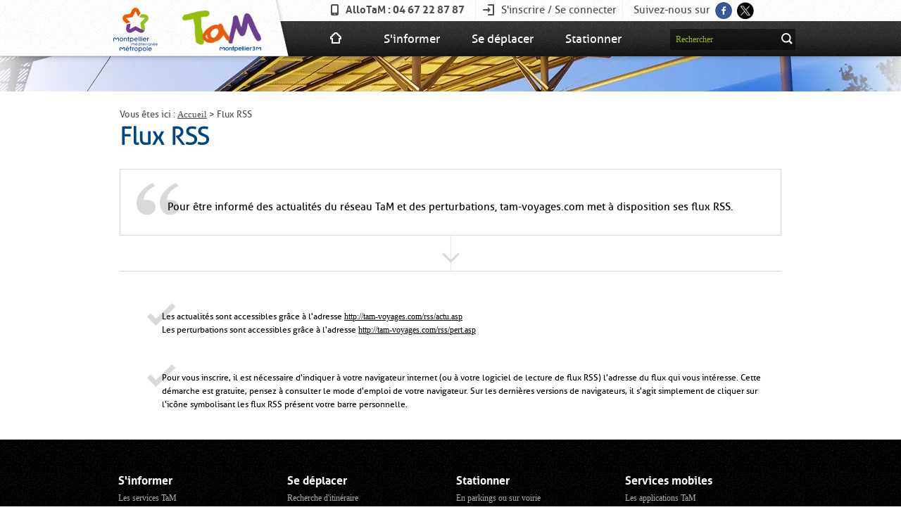

--- FILE ---
content_type: text/html
request_url: https://www.tam-voyages.com/presentation/?rub_code=57&module=3&rubrique=3&id=871
body_size: 8150
content:


<!DOCTYPE html PUBLIC "-//W3C//DTD XHTML 1.0 Transitional//EN" "http://www.w3.org/TR/xhtml1/DTD/xhtml1-transitional.dtd">

<html xmlns="http://www.w3.org/1999/xhtml" lang="FR">
	<head>
		<meta http-equiv="Content-Type" content="text/html; charset=utf-8"/>
		<title>TaM - Transports de Montpellier Méditerranée Métropole - Flux RSS</title>
		<meta name="description" content="Recherchez votre itinéraire à Montpellier et en métropole, consultez vos horaires de bus ou tramway, la disponibilité du service de vélo libre-service ou des places de parkings TaM."/>
		<meta name="keywords" content="TaM, horaires, itinéraire, tramway, tram, bus, transports publics, Montpellier, agglomération, métropole, autopartage, vélomagg’, ligne, plan, réseau"/>
		<meta name="robots" content="index, follow, all"/>
        <meta property="og:type" content="website" />
        <meta property="og:title" content="TaM - Transports de Montpellier Méditerranée Métropole - Flux RSS" />
        <meta property="og:image" content="https://www.tam-voyages.com/img/Logo_tam_share.png" />
        <meta property="og:site_name" content="TaM" />
        <meta property="og:description" content="Recherchez votre itinéraire à Montpellier et en métropole, consultez vos horaires de bus ou tramway, la disponibilité du service de vélo libre-service ou des places de parkings TaM."/>
        <meta property="og:locale" content="fr_FR" />
        <meta property="og:url" content="https://www.tam-voyages.com/index.asp" />

         
 
<script type="text/javascript" src="/_scripts/tarteaucitron/tarteaucitron.js"></script>

<script type="text/javascript">
    tarteaucitron.init({
        "privacyUrl": "", /* Privacy policy url */

        "hashtag": "#tarteaucitron", /* Open the panel with this hashtag */
        "cookieName": "tarteaucitron", /* Cookie name */

        "orientation": "middle", /* Banner position (top - bottom) */

        "showAlertSmall": false, /* Show the small banner on bottom right */
        "cookieslist": false, /* Show the cookie list */

        "closePopup": false, /* Show a close X on the banner */

        "showIcon": false, /* Show cookie icon to manage cookies */
        "iconPosition": "BottomRight", /* BottomRight, BottomLeft, TopRight and TopLeft */

        "adblocker": false, /* Show a Warning if an adblocker is detected */

        "DenyAllCta": true, /* Show the deny all button */
        "AcceptAllCta": true, /* Show the accept all button when highPrivacy on */
        "highPrivacy": true, /* HIGHLY RECOMMANDED Disable auto consent */

        "handleBrowserDNTRequest": false, /* If Do Not Track == 1, disallow all */

        "removeCredit": true, /* Remove credit link */
        "moreInfoLink": false, /* Show more info link */

        "useExternalCss": true, /* If false, the tarteaucitron.css file will be loaded */
        "useExternalJs": false, /* If false, the tarteaucitron.js file will be loaded */

        //"cookieDomain": ".my-multisite-domaine.fr", /* Shared cookie for multisite */

        "readmoreLink": "", /* Change the default readmore link */

        "mandatory": false, /* Show a message about mandatory cookies */
    });
</script>

        <script type="text/javascript" language="javascript">
            window.tarteaucitronForceLanguage = "en";
        </script>
		
		<!-- Captcha -->
		
		<!-- Captcha -->

		<link rel="shortcut icon" type="image/x-icon" href="/favicon.png"/>
		<link rel="stylesheet" type="text/css" href="/_css/default/main.css?v=1.30"/>
		<link rel="stylesheet" type="text/css" href="/_css/default/page.css?v=1.30"/>
		
		<link rel="stylesheet" type="text/css" href="/_css/default/print.css?v=1.30" media="print" />
		<link rel="stylesheet" type="text/css" href="/_css/default/jquery-page.css?v=1.30"/>
        <link rel="stylesheet" type="text/css" href="/_css/custom/_tarteaucitron-custom.css?v=1.30"/>

        
            <link rel="stylesheet" type="text/css" href="/_css/default/chrome.css?v=1.30" />
        
			<link rel="stylesheet" type="text/css" href="/presentation/templates/template1.css?v=1.30"/>
			

		<link rel="alternate" type="application/rss+xml" title="" href="/rss/actu.asp"/>
		<script type="text/javascript" language="javascript" src="/_js/jsLib.asp?v=1.30"></script>
		<script type="text/javascript" language="javascript" src="/_js/i18n.asp?v=1.30"></script>

		<script type="text/javascript" language="javascript" src="/_js/jsFlash.asp?v=1.30"></script>


		<script src="/_js/jquery/jquery.js?v=1.30" type="text/javascript"></script>
		<script src="/_js/jquery/jquery-ui-min.js?v=1.30" type="text/javascript" ></script>
        <script src="/_js/jquery/jquery-migrate.js?v=1.30" type="text/javascript"></script>
		<script type="text/javascript" language="javascript" src="/_js/jsJQuery.js?v=1.30"></script>
		<script type="text/javascript" language="javascript" src="/calendar/js/calendarCustom.asp?v=1.30"></script>
		


		<script src="/autocompleteV2/js/jsConf.asp?v=1.30" type="text/javascript"></script>
		<script src="/autocompleteV2/js/autocomplete.js?v=1.30" type="text/javascript"></script>
        <script src="/autocompleteV2/js/autocompleteCustom.js?v=1.30" type="text/javascript"></script>
		 
    <style type="text/css">
        #mainTop
        {
            background: url('/img/Accueil/fonds/fond_home_bords_fondus_4.jpg') no-repeat center top;
        }
    </style>

                 <link rel="stylesheet" href="https://unpkg.com/leaflet@1.6.0/dist/leaflet.css"
           integrity="sha512-xwE/Az9zrjBIphAcBb3F6JVqxf46+CDLwfLMHloNu6KEQCAWi6HcDUbeOfBIptF7tcCzusKFjFw2yuvEpDL9wQ=="
           crossorigin=""/>
             <!-- Make sure you put this AFTER Leaflet's CSS  ' EVO TAM-48 : Intégrer la carto leaflet  -->
         <script src="https://unpkg.com/leaflet@1.6.0/dist/leaflet.js"
           integrity="sha512-gZwIG9x3wUXg2hdXF6+rVkLF/0Vi9U8D2Ntg4Ga5I5BZpVkVxlJWbSQtXPSiUTtC0TjtGOmxa1AJPuV0CPthew=="
           crossorigin=""></script>

        
        <link rel="stylesheet" type="text/css" href="/_css/default/carto.css?v=1.30" />

		

        <script type="text/javascript" language="javascript">
            var currentLanguage = document.documentElement.lang;

            window.tarteaucitronForceLanguage = currentLanguage;
            (tarteaucitron.job = tarteaucitron.job || []).push('consent');
            (tarteaucitron.job = tarteaucitron.job || []).push('captchamandatory');
        </script>

        
                <script type="text/javascript">
                    tarteaucitron.user.gtagUa = 'G-4GQZEGK94R';
                    // tarteaucitron.user.gtagCrossdomain = ['example.com', 'example2.com'];
                    tarteaucitron.user.gtagMore = function () { /* add here your optionnal gtag() */ };
                    (tarteaucitron.job = tarteaucitron.job || []).push('gtag');
                </script>
        

	</head>

	<body>
		<div id="global">
			<div id="bgTop">
				<div id="bgTopLeft"></div>
				<div class="container">
					<div class="left">
						<a class="tam_agglo" href="https://www.montpellier3m.fr/" target="_blank" title="Ouvrir le site de Montpellier Méditerranée Métropole (nouvelle fenêtre)" accesskey="1">
							<img src="/img/Accueil/TaM_Agglo_2015.png" alt="Montpellier Méditerranée Métropole" />
						</a>
                        <div class="tam_logo">
						<a class="tam_logo" href="/index.asp" title="Retour à la page d'accueil de TaM" accesskey="1">
							<img src="/img/Accueil/Logo_2015.png" alt="Transports de l'Agglomération de Montpellier - TaM" />
						</a>
                        </div>
					</div>
					<div class="right">
						<div class="top">
							<div class="phone">
								<img src="/img/allo.png" alt="Téléphone" />
								<span>AlloTaM&nbsp;:&nbsp;04 67 22 87 87</span>
							</div>
                            <div class="shop-connexion">
                                <a href="https://boutique.tam-voyages.com/account/login" target="_blank">S'inscrire / Se connecter</a>
			                </div>

                            <div class="social-network">
                                <span>Suivez-nous sur</span>
                                <a href="https://www.facebook.com/tamvoyages" target="_blank" title="Suivez-nous sur Facebook" accesskey="1"><img src="/img/Accueil/facebook.png" alt="Suivez-nous sur Facebook" /></a>
                                <a href="https://X.com/tamvoyages" target="_blank" title="Suivez-nous sur X" accesskey="1"><img src="/img/Accueil/X.png" alt="Suivez-nous sur X" /></a>
                            </div>

							<div class="flags">
								
							</div>
			
							<!--<div class="myspace">
								<img src="/img/monEspace.png" alt="Téléphone" />
								<a href="" title="Accéder à  mon espace personnel">
									Mon espace
								</a>
							</div>-->

							<a href="#mainMiddle" title="Accès au contenu" class="hidden" accesskey="s">Accès au contenu</a>
						</div>
						<div class="bottom">
							<div class="invisible">Menu principal</div>
							
<ul id="menu">
    <li id="home">
	    <a href="/index.asp" title="Retour à la page d'accueil de TaM" accesskey="1">
            
		    <img src="/img/homeBlanc.png" alt="Retour à la page d'accueil de TaM" />
            
	    </a>
    </li>
    <li id="informer" class="">
	    <a href="#" title="">S'informer</a>
	    <div class="ssMenu" id="ssInformer">
		    <div class="H3">S'informer</div>
		    <ul>
                <li class="rub_1 rubNav">
                    <div class="h4">
                    <a href="/presentation/?rub_code=1">Les services TaM</a></div><ul class="ssmenu2">
<li><a href="/presentation/?rub_code=1&amp;thm_id=3" title=""  >Tramway</a></li>
<li><a href="/presentation/?rub_code=1&amp;thm_id=4" title=""  >Bus</a></li>
<li><a href="/presentation/?rub_code=1&amp;thm_id=6" title=""  >Vélo</a></li>
<li><a href="/presentation/?rub_code=1&amp;thm_id=8" title=""  >Stationnement voiture</a></li>
<li><a href="/presentation/?rub_code=1&amp;thm_id=2346" title=""  >Bornes de recharge e-Totem</a></li>
</ul>

					<br />
                </li>


                 <li class="rub_8 rubNav">
                    <div class="h4">
                    <a href="/presentation/?rub_code=8">Réglementation</a>
                    </div><ul class="ssmenu2">
<li><a href="/presentation/?rub_code=8&amp;thm_id=31" title=""  >Bien voyager en tramway</a></li>
<li><a href="/presentation/?rub_code=8&amp;thm_id=30" title=""  >Bien voyager en bus</a></li>
<li><a href="/presentation/?rub_code=8&amp;thm_id=29" title=""  >Règlement intérieur bus et tramway</a></li>
<li><a href="/presentation/?rub_code=8&amp;thm_id=2203" title=""  >Règlement P+R</a></li>
</ul>

					<br />
                </li>

                <li class="rub_1030 rubNav">
                    <div class="h4">
                    <a href="/presentation/?rub_code=1030">L'entreprise</a>
                    </div><ul class="ssmenu2">
<li><a href="/presentation/?rub_code=1030&amp;thm_id=614" title=""  >Missions et gouvernance</a></li>
<li><a href="/presentation/?rub_code=1030&amp;thm_id=615" title=""  >Appels d'offres</a></li>
<li><a href="/presentation/?rub_code=1030&amp;thm_id=617" title=""  >Plan De Mobilité Employeur</a></li>
<li><a href="/presentation/?rub_code=1030&amp;thm_id=2248" title=""  >Recrutement</a></li>
<li><a href="/presentation/?rub_code=1030&amp;thm_id=2302" title=""  >Les projets de mobilité</a></li>
</ul>

					<br />
                </li>

			    <li class="rub_3 rubNav">
                    <div class="h4">
                    <a href="/evenement/?rub_code=3">Actualités</a>
                    </div>
                </li>

                <li class="rub_72 rubNav">
                    <div class="h4">
                    <a href="/presentation/?rub_code=72">Gratuité des transports</a>
                    </div>
                </li>

                <li class="rub_12 rubNav">
                    <div class="h4">
                    <a href="/presentation/?rub_code=12">Liens utiles</a>
                    </div>
                </li>

                <li class="rub_17 rubNav">
                    <div class="h4">
                    <a href="/perturbation/?rub_code=17">Infos trafic</a>
                    </div>
                </li>

            </ul>
	    </div>
	    <div class="clear"></div>
    </li>
    <li id="deplacement" class="">
	    <a href="#" title="">Se déplacer</a>
	    <div class="ssMenu" id="ssDeplacement">
		    <div class="H3">Se déplacer</div>
		    <ul>

                <li class="rub_4 rubNav">
                    <div class="h4">
                    <a href="/ri/?rub_code=4">Recherche d'itinéraire</a>
                    </div>
                </li>

                <li class="rub_127 rubNav">
                    <div class="h4">
                    <a href="https://cartographie.tam-voyages.com" target="_blank">Plan interactif</a>
                    </div>
                </li>

			    <li class="rub_1001">
                    <div class="h4">
                    <a href="/presentation/?rub_code=9">Réserver avec Résa'TaM</a>
                    </div>
                </li>

                <li class="rub_23 rubNav">
                    <div class="h4">
                    <a href="/horaires/?rub_code=23">Horaires</a>
                    </div>
                </li>

                <li class="rub_145 rubNav">
                    <div class="h4">
                    <a href="/carte_interactive/?rub_code=145">A proximité</a>
                    </div>
                </li>
    	
                <li class="rub_amende">
				    <div class="h4">
                    	<a href="https://www.tam-amendes.com/public/" target="_blank">Payer une amende</a>
                    </div>
			    </li>
	
                
		    </ul>
	    </div>
	    <div class="clear"></div>
    </li>
    <li id="tarifs" class="">
	    <a href="#" title="">Stationner</a>
	    <div class="ssMenu" id ="ssTarifs">
		    <div class="H3">Stationner</div>
		    <ul>

			    <li class="rub_34 rubNav">
                    <div class="h4">
                    <a href="/presentation/?rub_code=1&thm_id=8">En parkings ou sur voirie</a>
                    </div>
                    <!--getThemeByRubrique(getIDRubrique(RUB_LIBRE5), getModIdRubrique(RUB_LIBRE5), RUB_LIBRE5, "") -->
                    <ul class="ssmenu2">
                        <li>
                            <a href="/presentation/?rub_code=1&thm_id=128&gpl_id=&part_id=" >Parkings du centre-ville</a>
                        </li>
                        <li>
                            <a href="/presentation/?rub_code=1&thm_id=26&gpl_id=&part_id=" >P+R</a>
                        </li>
                        <li>
                            <a href="/presentation/?rub_code=1&thm_id=1483&gpl_id=&part_id=" >Voirie à Montpellier</a>
                        </li>
                        <li>
                            <a href="/presentation/?rub_code=1&thm_id=1491" >Foire aux questions</a>
                        </li>
                    </ul>
                </li> 

                <li class="rub_15 rubNav">
                    <div class="h4">
                    <a href="https://tam.cartographie.pro/?lat=43.605256288140474&lng=3.870019912719726&zoom=14&stationement=zone" target="_blank">Secteurs de résidence</a>
                    </div>
                </li>

			    <li class="rub_rdv">
				    <div class="h4">
                    <a href="https://commercial.tam-voyages.com/" target="_blank">S’abonner en ligne</a>
                    </div>
			    </li>

                <li class="rub_parking_zones">
				    <div class="h4">
                    <a href="https://tam.cartographie.pro/?lat=43.605256288140474&lng=3.870019912719726&zoom=14&stationement=voirie" target="_blank">Zones de stationnement</a>
                    </div>
			    </li>

                <li class="rub_rapo">
				    <div class="h4">
                    <a href="https://montpellier.e-rapo.fr/" target="_blank">Déposer un RAPO</a>
                    </div>
			    </li>

                
		    </ul>
	    </div>
	    <div class="clear"></div>
    </li>
    <li class="recherche">
	    

<style type="text/css">
#keywords::-ms-clear {
    display: none;
}
</style>
<!-- recherche -->
<div class="recherche">
    <div class="top">
        <div class="titre">Rechercher</div>
    </div>
    <div class="middle">
        <form id="recherche" action="/recherche/" title="Recherche sur le site" method="get">
        <fieldset>
	        <legend class="hidden">Recherche par mots clés</legend>
	        <input type="hidden" name="rub_code" value="27" />
	        <label for="keywords"></label>
	        <span >
                <input type="text" style="padding-right: 25px;" class="btnRecherche cm_tooltip" id="keywords" name="keywords" placeholder="Rechercher" maxlength="30" />
                <span style="margin-left: 163px;"></span>
                <input class="submit hidden cm_tooltip" type="submit" value="" />
            </span>
        </fieldset>
        </form>
    </div>
    <div class="bottom"></div>
</div>
    </li>
</ul>
						</div>
					</div>
					<div class="clear"></div>
				</div>
				<div id="bgTopRight"></div>
			</div><!--bgTop-->

			<div id="bgMain">
				<div id="main">
					<div id="mainTop">
						<div class="clear"></div>
					</div><!--mainTop-->
					<div id="mainMiddle">
						<div class="pagecontent container">
							<div id="navigation" class="arianne">
                                
								<div class="ici">Vous êtes ici :&nbsp;</div>
                                <a accesskey="1" href="/index.asp" title="Retour à la page d'accueil">Accueil</a> &gt; <span>Flux RSS</span>
                            <div class="clear"></div>
							</div><!--navigation-->
                
							<h1>
								Flux RSS
							</h1>

							

<div class="contenuadm">
	<div class="paragraphe tpl_document1">
	<div id="doc556" class="contenuadm"><p>Pour &ecirc;tre inform&eacute; des actualit&eacute;s du r&eacute;seau TaM et des perturbations, tam-voyages.com met &agrave; disposition ses flux RSS.</p>
<p>&nbsp;</p>

<div class="clear"></div></div>
	</div>
	<div class="tpl_document2">
	<div id="doc566" class="contenuadm"><p class="cm_checked">Les actualit&eacute;s sont accessibles gr&acirc;ce &agrave; l'adresse <a href="http://tam-voyages.com/rss/actu.asp" target="_blank">http://tam-voyages.com/rss/actu.asp</a><br />Les perturbations sont accessibles gr&acirc;ce &agrave; l'adresse <a href="http://tam-voyages.com/rss/pert.asp" target="_blank">http://tam-voyages.com/rss/pert.asp</a></p>
<p>&nbsp;</p>
<p class="cm_checked">Pour vous inscrire, il est n&eacute;cessaire d'indiquer &agrave; votre navigateur internet (ou &agrave; votre logiciel de lecture de flux RSS) l'adresse du flux qui vous int&eacute;resse. Cette d&eacute;marche est gratuite, pensez &agrave; consulter le mode d'emploi de votre navigateur. Sur les derni&egrave;res versions de navigateurs, il s'agit simplement de cliquer sur l'ic&ocirc;ne symbolisant les flux RSS pr&eacute;sent votre barre personnelle.</p>

<div class="clear"></div></div>
	</div>
</div>


                            
							    <!--include file="../_template/gotop.asp"-->
                           
						</div>
					</div>  <!--mainMiddle-->
				</div><!-- main -->
			</div><!--bgMain-->
		
			<div class="clear"></div>
        
			<div id="bgBottom">
				
<div id="navbas">
	<div class="container">
		<div class="first">
			<div class="block">
				<div class="contenu">
					<p class="title">S'informer</p>
					<ul>
						
					<li><a href="/presentation/?rub_code=1" ><span>Les services TaM</span></a></li>
				
					<li><a href="/presentation/?rub_code=8" ><span>Réglementation</span></a></li>
				
					<li><a href="/presentation/?rub_code=1030" ><span>L'entreprise</span></a></li>
				
					<li><a href="/evenement/?rub_code=3" ><span>Actualités</span></a></li>
				
					<li><a href="/presentation/?rub_code=72" ><span>Gratuité des transports</span></a></li>
				
					<li><a href="/presentation/?rub_code=12" ><span>Liens utiles</span></a></li>
				
					<li><a href="/perturbation/?rub_code=17" ><span>Infos trafic</span></a></li>
				
					</ul>
				</div>
			</div>
			<div class="block">
				<div class="contenu">
					<p class="title">Se déplacer</p>
					<ul>
						<li class="rub_4 rubNav"><a href="/ri/?rub_code=4">Recherche d'itinéraire</a></li>
                        <li class="rub_127 rubNav"><a href="https://cartographie.tam-voyages.com" target="_blank">Plan interactif</a></li>
                        <li class="rub_23 rubNav"><a href="/horaires/?rub_code=23">Horaires</a></li>
                        <li class="rub_145 rubNav"><a href="/carte_interactive/?rub_code=145">A proximité</a></li>	
                        <li class="rub_1001"><a href="/presentation/?rub_code=9">Réserver avec Résa'TaM</a></li>
					</ul>
				</div>
			</div>
			<div class="block">
				<div class="contenu">
					<p class="title">Stationner</p>
					<ul>
						<li>
                            <a href="/presentation/?rub_code=1&thm_id=8">
								<span>En parkings ou sur voirie</span>
							</a>
						</li>
						<li>
							<a href="https://tam.cartographie.pro/?lat=43.605256288140474&lng=3.870019912719726&zoom=14&stationement=zone" target="_blank">
								<span>Secteurs de résidence</span>
							</a>
						</li>
						<li>
							<a href="https://tam.cartographie.pro/?lat=43.605256288140474&lng=3.870019912719726&zoom=14&stationement=voirie" target="_blank">
								<span>Zones de stationnement</span>
							</a>
						</li>
					</ul>
					<p class="title">Mon espace</p>
                    <ul>
                        <li><a href="https://commercial.tam-voyages.com/customer/account/login/referer/aHR0cHM6Ly9jb21tZXJjaWFsLnRhbS12b3lhZ2VzLmNvbS9jdXN0b21lci9hY2NvdW50L2luZGV4Lw,,/" target="_blank">Mon compte</a></li>
                        <li><a href="https://livraison.tam-voyages.com/" target="_blank">Service téléchargement</a></li>
                        <!--
                    </ul>
					<p class="title">Mes alertes</p>
                    <ul>
                        -->
                        <li><a href="https://commercial.tam-voyages.com/customer/account/login/referer/aHR0cHM6Ly9jb21tZXJjaWFsLnRhbS12b3lhZ2VzLmNvbS9jdXN0b21lci9hbGVydHMvaW5kZXgv/" target="_blank">Alertes trafic</a></li>

                        
                        <li><a href="https://tamcontact.freshdesk.com/support/home" target="_blank">Questions fréquentes</a></li>
                        
                    </ul>
				</div>
			</div>
			<div class="block">
				<div class="contenu">
					<p class="title">Services mobiles</p>
					<ul>
						
					<li><a href="/presentation/?rub_code=52" ><span>Les applications TaM</span></a></li>
				
					</ul>
					<p class="title">Services en ligne</p>
					<ul>
						<li><a href="https://boutique.tam-voyages.com/" target="_blank">Pass gratuité & abonnements TC</a></li>
						<li><a href="https://commercial.tam-voyages.com/" target="_blank">Abonnements Parkings & voirie</a></li>
                        <li><a href="https://tam-rendezvous.com/" target="_blank">Prendre un rendez-vous</a></li>
                        <li><a href="https://www.tam-amendes.com/public/" target="_blank">Payer une amende</a></li>
                        <li><a href="https://montpellier.e-rapo.fr/" target="_blank">Déposer un RAPO</a></li>
                        

                        <li><a href="https://commercial.tam-voyages.com/customer/account/login/referer/aHR0cHM6Ly9jb21tZXJjaWFsLnRhbS12b3lhZ2VzLmNvbS9jdXN0b21lci9sb3NzY2FyZC9pbmRleC8,/" target="_blank">Déclarer une perte ou un vol</a></li>
                        <!--
					<li><a href="/contact/?rub_code=14"  accesskey="7"><span>Nous écrire</span></a></li>
				-->
					</ul>


                     
                    <p class="title withArrow">
                    
                        <a href="https://tamcontact.freshdesk.com/support/home" target="_blank"><img src="../img/default/arrow-right.png" width="18" height="18" class="imageArrowStyle"/>Nous contacter</a>
                    </p>

                    

				</div>
			</div>
			<div class="clear"></div>
		</div>
	</div>
</div><!-- navbas -->

	
<div id="foot">	
	<div class="container">
		<div>
		  <a href="/plansite/?rub_code=69" accesskey="3">Plan du site</a>
		| <a href="/presentation/?rub_code=35" accesskey="6">Accessibilité</a>
		| <a href="/presentation/?rub_code=36">Crédits</a>
        | <a href="/presentation/?rub_code=37" accesskey="5">Mentions légales et CGU</a>
            | <a href="/presentation/?rub_code=73">Politique de confidentialité</a>
        | <button class="btn btn-link" type="button" id="tarteaucitronManager" onclick="tarteaucitron.userInterface.openPanel();">Configurer les cookies</button>
		</div>
	</div>
</div>     
			</div>
		</div><!-- global -->
        

		<script src="/_js/jquery/jquery.placeholder.js" type="text/javascript"></script>
        <script>
            $(function () {
                $('input, textarea').placeholder();
            });
        </script>

        

        <script type="text/javascript">
            tarteaucitron.user.facebookpixelId = '161934604280401'; tarteaucitron.user.facebookpixelMore = function () { /* add here your optionnal facebook pixel function */ };
        (tarteaucitron.job = tarteaucitron.job || []).push('facebookpixel');
        </script>

        <noscript>
            <img height="1" width="1" 
            src="https://www.facebook.com/tr?id=161934604280401&ev=PageView
            &noscript=1"/>
        </noscript>
        


  

	</body>	
</html>



--- FILE ---
content_type: text/html
request_url: https://www.tam-voyages.com/_js/jsLib.asp?v=1.30
body_size: 2299
content:



    var cookiesParameters = '/presentation/?rub_code=71';

// roll-over d'une image
function swapImg(imgName, imgFile) {
	document.images[imgName].src = imgFile;
}

// ouverture d'une fenêtre version "accessible"
function OpenWindowByTarget(target, url, width, height, top, left) {
	var wdw;
	var options = "menubar=yes,toolbar=yes,resizable=yes,scrollbars=yes";
	wdw = window.open(url, target, "top="+top+",left="+left+",width="+width+",height="+height+","+options);
	wdw.focus();
	return false;
}


// impression de la page courante
function pagePrint() {
	window.print();
}


function trim(myString)
{
    return myString.replace(/^\s+/g,'').replace(/\s+$/g,'') 
}


function checkDatePrecedence(sEarly, sLate)
{
    var aryEarly = sEarly.split('/');
    if(3 != aryEarly.length)
        return false;
        
    var aryLate = sLate.split('/');
    if(3 != aryLate.length)
        return false;

    sEarlyDate = new Date(aryEarly[2], aryEarly[1]-1, aryEarly[0]);
	
    sLateDate = new Date(aryLate[2], aryLate[1]-1, aryLate[0]);

    return (sEarlyDate <= sLateDate);
}


// Ajoute une classe sur un champ
function addClassOnElement(element, className){
	if(element) {
		element.className = element.className + " " + className;
	}
}

// Enlève une classe sur un champ
function removeClassOnElement(element, className){
	if(element) {
		// Suppression de toutes les occurences de l'ancienne classe
		element.className = element.className.replace(new RegExp(className, "g" ),"");
	}
}

function HideBloc(id)
{
    var div = document.getElementById(id);
    addClassOnElement(div,"hide");   

    var imgOn = document.getElementById(id + "On");
    removeClassOnElement(imgOn,"hidden");  

    var imgOff = document.getElementById(id + "Off");
    addClassOnElement(imgOff,"hidden"); 

    setLinkJS(id, "ShowBloc");

	$('#divSize').css('height', '490px');

	scrollCarto();
}

function ShowBloc(id)
{
    var div = document.getElementById(id);
    removeClassOnElement(div,"hide"); 
    
    var imgOn = document.getElementById(id + "On");
    addClassOnElement(imgOn,"hidden");  

    var imgOff = document.getElementById(id + "Off");
    removeClassOnElement(imgOff,"hidden"); 

    setLinkJS (id, "HideBloc");
	
	$('#divSize').css('height', '750px');

	scrollCarto();
}

function addButtonOnOff (element, showElement)
{
    if (!showElement) 
        setLinkJS (element, "ShowBloc");
    else
        setLinkJS (element, "HideBloc");

    // Création de la DIV
    mainDiv = document.createElement("div");
    div = document.createElement("div");
    div.setAttribute("class","btOnOff");
    div.setAttribute("id","div" + element);   

    // Création du lien du bouton OFF" 
    linkOff = document.createElement("a");
    linkOff.setAttribute("href","javascript:HideBloc('" + element + "');");
    linkOff.setAttribute("title","Masquer");
    linkOff.setAttribute("id", element + "Off");
    if (!showElement) 
        linkOff.setAttribute("class","hidden");


    // Création de l'image du bouton
    imgOff = document.createElement("img");
    imgOff.setAttribute("src","/img/default/Picto/PictoMasquer.png");
    imgOff.setAttribute("alt","Masquer");
    imgOff.setAttribute("height","10");

    linkOff.appendChild(imgOff);
	div.appendChild(linkOff);

    // Création du lien du bouton ON
    linkOn = document.createElement("a");
    linkOn.setAttribute("href","javascript:ShowBloc('" + element + "');");
    linkOn.setAttribute("title","Afficher");
    linkOn.setAttribute("id",element + "On");
    if (showElement)
        linkOn.setAttribute("class","hidden");
   

    // Création de l'image du bouton
    imgOn = document.createElement("img");
    imgOn.setAttribute("src","/img/default/Picto/PictoAfficher.png");
    imgOn.setAttribute("alt","Afficher");
    imgOn.setAttribute("height","10");
    
    linkOn.appendChild(imgOn);
	div.appendChild(linkOn);

    if (!showElement) 
        var elem = document.getElementById(element);
        addClassOnElement(elem,"hide");

    mainDiv.appendChild(div);
    document.write(mainDiv.innerHTML);
    
    var div = document.getElementById(element);
    addClassOnElement(div,"rool"); 

}

// Change la fonction javascript du lien sur le titre
// element : Element qui contient le H2/A à modifier
// functionName : nom de la fonction JS à placer dans le lien
function setLinkJS(nameElem, functionName)
{
	var div;
	var link;
	var linkFound = false;
    var element = document.getElementById(nameElem);
    if( element != null)
    {
	    for(inc1=0; element.getElementsByTagName("DIV").length > inc1; inc1++)
        {
            div = element.getElementsByTagName("div")[inc1]; 
            if (div.className == 'titre')
            {
                div.setAttribute("onclick","javascript:" + functionName + "('" + nameElem + "');");
            }
	    }
    }
}

function addButtonAddThis(parentelementid)
{
    var element = document.getElementById(parentelementid);
    if( element != null)
    {
        link = document.createElement("a");
        link.setAttribute("class","addthis_button_compact");

        script = document.createElement("script");
        script.setAttribute("type","text/javascript");
        script.setAttribute("src","http://s7.addthis.com/js/250/addthis_widget.js");

	    element.appendChild(script);
	    element.appendChild(link);
    }

}

function switchInputValues(input1Selector, input2Selector){
    var $input1 = jQuery(input1Selector);
    var $input2 = jQuery(input2Selector);

    if($input1.size() > 0 && $input2.size() > 0){
        var tmp = $input1.val();
        $input1.val($input2.val());
        $input2.val(tmp);
    }
}

function acceptCookies(userChoice)
{
    if (userChoice)
    {
        cookiesAccepted.setAttribute("class","");
        cookiesNotAccepted.setAttribute("class","hidden");
        cookieConsent.consent();
    }
    else
    {
        cookiesAccepted.setAttribute("class","hidden");
        cookiesNotAccepted.setAttribute("class","");
        cookieConsent.gaOptout();
    }
}

--- FILE ---
content_type: text/html
request_url: https://www.tam-voyages.com/_js/i18n.asp?v=1.30
body_size: 29140
content:

var i18n = {};

i18n["ACCESSIBILITY"] = {};i18n["ACCESSIBILITY"]["TITLE_LINE"] = "Accessibilité de la ligne";i18n["ACCESSIBILITY"]["LEGEND_LINE"] = "Cette ligne est accessible aux personnes présentant les handicaps suivants :";i18n["ACCESSIBILITY"]["TEXT_INFO_LINE"] = "Les arrêts accessibles sont indiqués dans la fiche horaire. (Attention : seul 80% du parc de bus du réseau est accessible)";i18n["ACCESSIBILITY"]["TITLE_STOP"] = "Accessibilité de l\'arrêt";i18n["ACCESSIBILITY"]["LEGEND_STOP"] = "Cet arrêt est accessible aux personnes présentant les handicaps suivants :";i18n["ACCESSIBILITY"]["TEXT_INFO_STOP"] = "Ceci est valable pour la ligne en cours de consultation. (Attention : seul 80% du parc de bus du réseau est accessible)";i18n["ACCESSIBILITY"]["TITLE_STEP"] = "Accessibilité de l\'étape";i18n["ACCESSIBILITY"]["TEXT_INFO_STEP"] = "Cette étape est accessible aux personnes présentant les handicaps suivants :";i18n["ACCESSIBILITY"]["UFR_1"] = "Voyageurs en fauteuil ou ayant des difficultés pour se déplacer accompagnés";i18n["ACCESSIBILITY"]["UFR_2"] = "Voyageurs en fauteuil ou ayant des difficultés pour se déplacer";i18n["ACCESSIBILITY"]["NV_1"] = "Voyageurs non-voyants ou malvoyants accompagnés";i18n["ACCESSIBILITY"]["NV_2"] = "Voyageurs non-voyants ou malvoyants";i18n["ACCESSIBILITY"]["ME_1"] = "Voyageurs sourds ou malentendants accompagnés";i18n["ACCESSIBILITY"]["ME_2"] = "Voyageurs sourds ou malentendants";i18n["ACCESSIBILITY"]["DM_1"] = "Voyageurs en situation de handicap mental accompagnés";i18n["ACCESSIBILITY"]["DM_2"] = "Voyageurs en situation de handicap mental";i18n["AMI"] = {};i18n["AMI"]["FORM_TITLE"] = "Formulaire d\'envoi à un ami";i18n["AMI"]["FORM_CAPTCHA"] = "* Le <acronym lang=\"en\" title=\"Completely Automated Public Turing test to tell Computers and Humans Apart\">captcha</acronym> suivant est nécessaire pour l\'envoi du message :";i18n["AMI"]["FIELDSET_LEGEND"] = "Informations personnelles";i18n["AMI"]["FORM_LASTNAME"] = "Votre nom";i18n["AMI"]["FORM_EMAIL"] = "Votre E-mail";i18n["AMI"]["FORM_DEST_EMAIL"] = "L\'e-mail de votre ami";i18n["AMI"]["FORM_MESSAGE"] = "Message";i18n["AMI"]["FORM_MESSAGE_CC"] = "Je souhaite recevoir une copie du message";i18n["AMI"]["FORM_LEGEND"] = "S\'il y a plusieurs destinataires, séparez chaque adresse avec un point virgule.";i18n["AMI"]["FORM_SUBMIT"] = "Envoyer";i18n["AMI"]["FORM_NOTICE"] = "* champs obligatoires";i18n["AMI"]["LEGAL_NOTICE"] = "En application de la loi nº 78-17 du 6 janvier 1978 (modifiée par la loi 2004-801 du 6 août 2004 relative à la protection des personnes physiques à l\'égard des traitements de données à caractère personnel) relative à l\'informatique, aux fichiers et aux libertés, vous disposez des droits d\'opposition, d\'accès et de rectification des données vous concernant.          Ainsi, vous pouvez exiger que soient rectifiées, complétées, clarifiées, mises à jour ou effacées les informations vous concernant qui sont inexactes, incomplètes, équivoques, périmées ou dont la collecte ou l\'utilisation, la communication ou la conservation est interdite.          Nous nous engageons à prendre toutes précautions afin de préserver la sécurité de ces informations et notamment empêcher qu\'elles ne soient déformées, endommagées ou communiquées à des tiers.";i18n["AMI"]["FORM_ACCROCHE"] = "Vous souhaitez envoyer cette page à un ami ?<br/>Remplissez dès maintenant le formulaire ci-dessous. Votre ami sera ainsi dirigé directement vers la page.";i18n["AMI"]["FORM_ACCROCHE_RI"] = "Vous souhaitez envoyer cette feuille de route à un ami ?<br/>Remplissez dès maintenant le formulaire ci-dessous. Votre ami sera ainsi dirigé directement vers la page feuille de route.";i18n["AMI"]["FORM_ACCROCHE_HORAIRES"] = "Vous souhaitez envoyer cet horaire à un ami ?<br/>Remplissez dès maintenant le formulaire ci-dessous. Votre ami sera ainsi dirigé directement vers la page horaire.";i18n["AMI"]["FORM_ACCROCHE_HORAIRES_LIGNES"] = "Vous souhaitez envoyer cet horaire à un ami ?<br/>Remplissez dès maintenant le formulaire ci-dessous. Votre ami sera ainsi dirigé directement vers la page horaire.";i18n["AMI"]["FORM_ACCROCHE_HORAIRES_ARRET"] = "Vous souhaitez envoyer cet horaire à un ami ?<br/>Remplissez dès maintenant le formulaire ci-dessous. Votre ami sera ainsi dirigé directement vers la page horaire.";i18n["AMI"]["FORM_ACCROCHE_TEMPS_REEL"] = "Vous souhaitez envoyer ces prochains passages à un ami ?<br/>Remplissez dès maintenant le formulaire ci-dessous. Votre ami sera ainsi dirigé directement vers la page prochains passages.";i18n["AMI"]["FORM_ACCROCHE_LIAISON_DIRECTE"] = "Vous souhaitez envoyer les horaires des liaisons directes à un ami ?<br/>Remplissez dès maintenant le formulaire ci-dessous. Votre ami sera ainsi dirigé directement vers la page des horaires des liaisons directes.";i18n["AMI"]["MAIL_SENT"] = "Votre message a bien été envoyé à son destinataire.";i18n["AMI"]["MAIL_SENT_THANKS"] = "Nous vous remercions de votre contribution au développement de l\'utilisation des transports en commun.<br/><br/><span class=\"strong\">TaM</span>";i18n["AMI"]["MAIL_ERROR"] = "Une erreur s\'est produite pendant l\'envoi de votre message et celui-ci n\'a pas été envoyé.";i18n["AMI"]["ERR_DATA"] = "Merci de vérifier votre saisie.";i18n["AMI"]["ERR_NOM"] = "Le champ Votre nom n\'a pas été renseigné correctement.";i18n["AMI"]["ERR_EMAIL"] = "Le champ Votre adresse e-mail n\'a pas été renseigné correctement.";i18n["AMI"]["ERR_EMAIL_DEST"] = "Le champ L\'e-mail de votre ami n\'a pas été renseigné correctement.";i18n["AMI"]["ERR_NOM_QC"] = "Le champ Votre nom contient des caractères invalides.";i18n["AMI"]["ERR_EMAIL_QC"] = "Le champ Votre adresse e-mail contient des caractères invalides.";i18n["AMI"]["ERR_EMAIL_DEST_QC"] = "Le champ L\'e-mail de votre ami contient des caractères invalides.";i18n["AMI"]["ERR_MESSAGE_QC"] = "Le champ Message contient des caractères invalides.";i18n["AMI"]["ERR_MESSAGE"] = "Le champ Votre message n\'a pas été renseigné correctement.";i18n["AMI"]["BACK_RI"] = "Retour au trajet";i18n["AMI"]["BACK_HORAIRES"] = "Retour à votre recherche horaires";i18n["AMI"]["BACK_HORAIRES_LIGNES"] = "Retour à votre recherche horaires de lignes";i18n["AMI"]["BACK_HORAIRES_ARRET"] = "Retour à votre recherche horaires à l\'arrêt";i18n["AMI"]["BACK_TEMPS_REEL"] = "Retour à votre recherche de prochains passages";i18n["AMI"]["BACK_LIAISON_DIRECT"] = "Retour à votre recherche des liaisons directes";i18n["AMI"]["BACK_ACTUS"] = "Retour aux actualités";i18n["AMI"]["BACK_PERTURBATIONS"] = "Retour aux perturbations";i18n["AMI"]["BACK_PAGE"] = "Retour à la page précédente";i18n["AMI"]["TRIP_ADVISOR"] = "Recherche d\'itinéraires";i18n["AMI"]["TRIP_ACCOMPANIMENT"] = "Message d\'accompagnement :";i18n["AMI"]["OTHER_INFOS"] = "TaM";i18n["AMI"]["SEND_NO_REPLY"] = "Merci de ne pas répondre à ce message. Il ne pourra être traité.";i18n["AMI"]["SEND_LINK_RI"] = "vous envoie un lien pour accéder à une recherche d\'itinéraires sélectionnée sur le site de <acronym title=\"Transports de Montpellier Méditerranée Métropole\">TaM</acronym>. <bt>Vous pouvez cliquer sur le lien ci-dessous pour accéder à la rubrique sélectionnée :";i18n["AMI"]["SEND_LINK_HORAIRES"] = "vous envoie un lien pour accéder à une recherche d\'horaires sélectionnée sur  le site de <acronym title=\"Transports de Montpellier Méditerranée Métropole\">TaM</acronym>. <bt>Vous pouvez cliquer sur le lien ci-dessous pour accéder à la rubrique sélectionnée :";i18n["AMI"]["SEND_LINK_PAGE"] = "vous envoie un lien pour accéder à la page \"{page}\" du site de <acronym title=\"Transports de Montpellier Méditerranée Métropole\">TaM</acronym>. <bt>Vous pouvez cliquer sur le lien ci-dessous pour accéder à la rubrique sélectionnée :";i18n["AMI"]["SEND_LINK_PAGE_ACCUEIL"] = "vous envoie un lien pour accéder au site de <acronym title=\"Transports de Montpellier Méditerranée Métropole\">TaM</acronym>. <bt>Vous pouvez cliquer sur le lien ci-dessous pour accéder au site :";i18n["AMI"]["SEND_LINK_HORAIRES_LIGNES"] = "vous envoie un lien pour accéder à une recherche d\'horaires de lignes sélectionnée sur le site de <acronym title=\"Transports de Montpellier Méditerranée Métropole\">TaM</acronym>. <bt>Vous pouvez cliquer sur le lien ci-dessous pour accéder à la rubrique sélectionnée :";i18n["AMI"]["SEND_LINK_HORAIRES_ARRET"] = "vous envoie un lien pour accéder à une recherche d\'horaires à l\'arrêt sélectionnée sur le site de <acronym title=\"Transports de Montpellier Méditerranée Métropole\">TaM</acronym>. <bt>Vous pouvez cliquer sur le lien ci-dessous pour accéder à la rubrique sélectionnée :";i18n["AMI"]["FORM_ACCROCHE_TEMPS_REEL"] = "vous envoie un lien pour accéder aux prochains passages à l\'arrêt sélectionnée sur le site de <acronym title=\"Transports de Montpellier Méditerranée Métropole\">TaM</acronym>. <bt>Vous pouvez cliquer sur le lien ci-dessous pour accéder à la rubrique sélectionnée :";i18n["AMI"]["RI_SUBJECT"] = "Article envoyé : TaM - Recherche d\'itinéraires";i18n["AMI"]["HOR_SUBJECT"] = "Article envoyé : TaM - Horaires";i18n["AMI"]["PAGE_SUBJECT"] = "Article envoyé : TaM";i18n["AMI"]["TIMETABLE_ADVISOR"] = "Horaires";i18n["AMI"]["HELLO"] = "Bonjour,";i18n["AVIS"] = {};i18n["AVIS"]["ERROR_EMPTY_DATA"] = "Merci de préciser votre adresse email et vos commentaires afin que nous puissions donner suite à votre message :";i18n["AVIS"]["MESSAGE_SENT"] = "Votre message a bien été envoyé.<br/>TaM s\'engage à traiter votre demande dans les meilleurs délais.";i18n["AVIS"]["ERR_DATA"] = "Merci de vérifier votre saisie.";i18n["AVIS"]["ERR_EMAIL"] = "Le champ Votre adresse email n\'a pas été renseigné correctement.";i18n["AVIS"]["ERR_MESSAGE"] = "Le champ Vos commentaires n\'a pas été renseigné correctement.";i18n["AVIS"]["ERR_EMAIL_QC"] = "Le champ Votre adresse email contient des caractères invalides.";i18n["AVIS"]["ERR_MESSAGE_QC"] = "Le champ Vos commentaires contient des caractères invalides.";i18n["AVIS"]["AVIS_RI"] = "Vous avez des commentaires ou des suggestions sur les informations délivrées par TaM ?<br/>Aidez-nous à améliorer le site en nous transmettant vos remarques.";i18n["AVIS"]["AVIS_HOUR"] = "Si vous n\'êtes pas satisfait des horaires proposés, faites-nous part de vos remarques :";i18n["AVIS"]["FORM_TITLE"] = "Envoyer vos commentaires sur le résultat proposé";i18n["AVIS"]["FORM_LEGEND"] = "Commentaires";i18n["AVIS"]["FORM_LASTNAME"] = "Votre nom";i18n["AVIS"]["FORM_NOTICE"] = "Les champs précédés d\'une * sont obligatoires.";i18n["AVIS"]["FORM_EMAIL"] = "* Votre adresse email";i18n["AVIS"]["FORM_COMMENT"] = "* Vos commentaires";i18n["AVIS"]["FORM_SUBMIT"] = "Envoyer";i18n["AVIS"]["BACK_RI"] = "Retour au trajet";i18n["AVIS"]["BACK_HORAIRES"] = "Retour à votre recherche horaires";i18n["AVIS"]["BACK_HORAIRES_LIGNES"] = "Retour à votre recherche horaires de lignes";i18n["AVIS"]["BACK_HORAIRES_ARRET"] = "Retour à votre recherche horaires à l\'arrêt";i18n["AVIS"]["BACK_TEMPS_REEL"] = "Retour à votre recherche de prochains passages";i18n["AVIS"]["BACK_LIAISON_DIRECT"] = "Retour à votre recherche des liaisons directes";i18n["AVIS"]["BACK_HORAIRES_TRANCHE"] = "Retour à vos horaires de lignes du trajet";i18n["AVIS"]["FORM_COPIE_MAIL"] = "Je souhaite recevoir une copie de ce message";i18n["AVIS"]["DETAIL_RI_INFO"] = "Le détail de votre trajet est transmis avec votre demande";i18n["AVIS"]["COPIE_TEXT_INTRO"] = "TaM vous confirme que vous venez d’adresser le mail suivant au webmaster du site";i18n["AVIS"]["URL_MAIL_TEXT_RI"] = "TaM - Recherche d\'itinéraire";i18n["AVIS"]["URL_MAIL_TEXT_HOURS"] = "TaM - Horaires";i18n["AVIS"]["FICHE_RI"] = "Accéder à la fiche RI :";i18n["AVIS"]["FICHE_HOURS"] = "Accéder à la fiche horaire :";i18n["DATE"] = {};i18n["DATE"]["FORMAT"] = "dd/mm/yy";i18n["DATE"]["m1"] = "Janvier";i18n["DATE"]["m2"] = "Février";i18n["DATE"]["m3"] = "Mars";i18n["DATE"]["m4"] = "Avril";i18n["DATE"]["m5"] = "Mai";i18n["DATE"]["m6"] = "Juin";i18n["DATE"]["m7"] = "Juillet";i18n["DATE"]["m8"] = "Août";i18n["DATE"]["m9"] = "Septembre";i18n["DATE"]["m10"] = "Octobre";i18n["DATE"]["m11"] = "Novembre";i18n["DATE"]["m12"] = "Décembre";i18n["DATE"]["abbr_m1"] = "<abbr title=\"Janvier\">Jan</abbr>";i18n["DATE"]["abbr_m2"] = "<abbr title=\"Février\">Fev</abbr>";i18n["DATE"]["abbr_m3"] = "Mars";i18n["DATE"]["abbr_m4"] = "<abbr title=\"Avril\">Avr</abbr>";i18n["DATE"]["abbr_m5"] = "Mai";i18n["DATE"]["abbr_m6"] = "Juin";i18n["DATE"]["abbr_m7"] = "<abbr title=\"Juillet\">Juil</abbr>";i18n["DATE"]["abbr_m8"] = "Août";i18n["DATE"]["abbr_m9"] = "<abbr title=\"Septembre\">Sept</abbr>";i18n["DATE"]["abbr_m10"] = "<abbr title=\"Octobre\">Oct</abbr>";i18n["DATE"]["abbr_m11"] = "<abbr title=\"Novembre\">Nov</abbr>";i18n["DATE"]["abbr_m12"] = "<abbr title=\"Décembre\">Dec</abbr>";i18n["DATE"]["d1"] = "Dimanche";i18n["DATE"]["d2"] = "Lundi";i18n["DATE"]["d3"] = "Mardi";i18n["DATE"]["d4"] = "Mercredi";i18n["DATE"]["d5"] = "Jeudi";i18n["DATE"]["d6"] = "Vendredi";i18n["DATE"]["d7"] = "Samedi";i18n["DATE"]["ds1"] = "Di";i18n["DATE"]["ds2"] = "Lu";i18n["DATE"]["ds3"] = "Ma";i18n["DATE"]["ds4"] = "Me";i18n["DATE"]["ds5"] = "Je";i18n["DATE"]["ds6"] = "Ve";i18n["DATE"]["ds7"] = "Sa";i18n["DATE"]["abbr_d1"] = "<abbr title=\"Dimanche\">Dim</abbr>";i18n["DATE"]["abbr_d2"] = "<abbr title=\"Lundi\">Lun</abbr>";i18n["DATE"]["abbr_d3"] = "<abbr title=\"Mardi\">Mar</abbr>";i18n["DATE"]["abbr_d4"] = "<abbr title=\"Mercredi\">Mer</abbr>";i18n["DATE"]["abbr_d5"] = "<abbr title=\"Jeudi\">Jeu</abbr>";i18n["DATE"]["abbr_d6"] = "<abbr title=\"Vendredi\">Ven</abbr>";i18n["DATE"]["abbr_d7"] = "<abbr title=\"Samedi\">Sam</abbr>";i18n["DATE"]["CALENDAR"] = "Calendrier";i18n["DISRUPT"] = {};i18n["DISRUPT"]["HEADING_DISRUPTS_TITLE"] = "Dernière minute";i18n["DISRUPT"]["DISRUPTS_TITLE"] = "Infos trafic";i18n["DISRUPT"]["HEADING_DISRUPTS_INTRO"] = "";i18n["DISRUPT"]["LINES_DISRUPTS_FILTER"] = "Filtre(s) :";i18n["DISRUPT"]["LINES_DISRUPTS_INTRO"] = "";i18n["DISRUPT"]["MY_DISRUPTED_LINES_TITLE"] = "Infos sur mes lignes préférées";i18n["DISRUPT"]["MY_DISRUPTED_LINES_INTRO"] = "";i18n["DISRUPT"]["DISRUPTS_LINES_TITLE"] = "Ligne(s) concernée(s)";i18n["DISRUPT"]["DISRUPTS_STOPS_TITLE"] = "Arrêt(s) concerné(s)";i18n["DISRUPT"]["DISRUPTS_DETAILS"] = "Détails";i18n["DISRUPT"]["NEXT_DISRUPTS"] = "A venir";i18n["DISRUPT"]["LINE"] = "Ligne";i18n["DISRUPT"]["STOP"] = "Arrêt";i18n["DISRUPT"]["FROM"] = "Du";i18n["DISRUPT"]["TO"] = "au";i18n["DISRUPT"]["CLEAR_SELECTION"] = "Effacer la sélection";i18n["DISRUPT"]["ANNOUNCED_DISRUPT"] = "info";i18n["DISRUPT"]["ANNOUNCED_DISRUPTS"] = "infos";i18n["DISRUPT"]["HEAD_LINES"] = "Lignes perturbées";i18n["DISRUPT"]["HEAD_DISRUPTS"] = "Nb de perturbations";i18n["DISRUPT"]["POPUP_TITLE"] = "Perturbations sur la ligne";i18n["DISRUPT"]["DISRUPT_SELECTED_LINE"] = "Infos ligne";i18n["DISRUPT"]["DISRUPT_SELECTED_DATE"] = "Date du déplacement :";i18n["DISRUPT"]["CLOSE_WINDOW"] = "Fermer la fenêtre";i18n["DISRUPT"]["NO_DISRUPT"] = "Aucune perturbation";i18n["DISRUPT"]["NO_DISRUPT_TAM"] = "Le réseau TaM fonctionne normalement. Bon voyage!";i18n["DISRUPT"]["NO_NEWS"] = "Aucun message sur mes lignes préférées";i18n["DISRUPT"]["ALL_DISRUPTIONS"] = "Voir toutes les infos";i18n["DISRUPT"]["ALL_DISRUPTIONS_TITLE"] = "Voir toutes les infos traffic";i18n["DISRUPT"]["INFO_PERT"] = "Infos trafic";i18n["DISRUPT"]["PERT_ON_LINE"] = "sur la ligne";i18n["DISRUPT"]["PERT_ON_STOP"] = "à l\'arrêt";i18n["DISRUPT"]["ALL_DISRUPTED_LINES"] = "Toutes";i18n["DISRUPT"]["DISRUPTS_SERVICES_TITLE"] = "Service(s) concerné(s)";i18n["DISRUPT"]["DISRUPTS_PLACES_TITLE"] = "Lieu(x) concerné(s)";i18n["DISRUPT"]["DIRECTION_LIBELLE"] = "Dir.";i18n["FARE"] = {};i18n["FARE"]["ALL_FARES"] = "Assistant tarifaire";i18n["FARE"]["LIST_FARES"] = "Voir les tarifs";i18n["FARE"]["FARES_SUMMARY"] = "Liste des titres de transport {freq}";i18n["FARE"]["FARES_INTRODUCTION"] = "";i18n["FARE"]["FARES_LEGEND"] = "Tarifs";i18n["FARE"]["FARES_TITLE"] = "Recherchez votre tarif";i18n["FARE"]["FARES_INTRO"] = "Choisissez vos critères pour trouver les tarifs les plus adaptés à vos besoins de déplacements :";i18n["FARE"]["FARES_LABEL"] = "Je suis";i18n["FARE"]["FREQUENCE_LABEL"] = "Je voyage";i18n["FARE"]["PARTENAIRE_LABEL"] = "Choisir un réseau";i18n["FARE"]["FARES_SUBMIT"] = "Ok";i18n["FARE"]["FARES_ALL_LEGEND"] = "Tous nos titres de transport";i18n["FARE"]["FARES_ALL_INTRO"] = "Pour acc&eacute;der directement &agrave; un titre de transport, s&eacute;lectionnez-le dans la liste ci-dessous :";i18n["FARE"]["FARES_ALL_LABEL"] = "Choisissez votre titre de transport";i18n["FARE"]["FARES_RESULT_LEGEND"] = "TaM vous conseille";i18n["FARE"]["FARES_RESULT_TITLE"] = "TaM vous conseille :";i18n["FARE"]["FARES_ALL_SUBMIT"] = "Afficher les d&eacute;tails";i18n["FARE"]["LABEL_ALL_FARES"] = "tous les tarifs";i18n["FARE"]["LABEL_FARE_MULTI"] = "uniquement les tarifs combinés";i18n["FARE"]["FARES_COL0"] = "Titre de transport";i18n["FARE"]["FARES_COL1"] = "Utilisation";i18n["FARE"]["FARES_COL2"] = "";i18n["FARE"]["FARES_COL3"] = "Prix";i18n["FARE"]["FARES_COL4"] = "Détails";i18n["FARE"]["FARES_DETAILS"] = "Voir détails";i18n["FARE"]["FARES_DETAILS_TITLE"] = "Voir les détails du titre de transport";i18n["FARE"]["FORM_NOTICE"] = "Les champs précédés d\'une * sont obligatoires.";i18n["FARE"]["COMPLEMENTARY_INFORMATION"] = "Achat et utilisation";i18n["FARE"]["INFORMATION_TITLE"] = "Cliquez ici pour plus d\'informations";i18n["FARE"]["ATTACHED_FILE"] = "Télécharger la documentation";i18n["FARE"]["FILE_TITLE"] = "Télécharger la documentation";i18n["FARE"]["THEME_LIST"] = "Type de titres de transport :";i18n["FARE"]["NO_FARE"] = "Aucun titre de transport ne correspond à votre profil.";i18n["FARE"]["SALEPOINTS_INTRODUCTION"] = "<strong>Deux Agences</strong> commerciales <strong>BUS OCEANE</strong> et <strong>117 commerçants dépositaires</strong> répartis sur l\'ensemble de l\'agglomération Havraise sont à votre disposition pour : <ul><li>Votre information sur les services proposés par <strong>BUS OCEANE</strong> (lignes, tarifs, horaires)</li><li>L\'achat des <strong>Tickets</strong> et <strong>Cartes d\'abonnement</strong>.</li></ul>Par ailleurs, la tarification sociale étant propre à chaque commune, si vous êtes domiciliés en dehors du Havre, veuillez vous renseigner auprès de votre mairie ou CCAS.";i18n["FARE"]["SALEPOINTS_LEGEND"] = "Liste des points de vente";i18n["FARE"]["SALEPOINTS_LABEL"] = "Choisissez votre commune :";i18n["FARE"]["DIRECT_POPUP_TITLE"] = "Tarifs";i18n["FARE"]["DIRECT_SELECTION"] = "Votre trajet";i18n["FARE"]["DIRECT_SELECTED_LINE"] = "Ligne";i18n["FARE"]["DIRECT_SELECTED_DEPARTURE_STOP"] = "Arrêt de départ";i18n["FARE"]["DIRECT_SELECTED_ARRIVAL_STOP"] = "Arrêt d\'arrivée";i18n["FARE"]["DIRECT_TABLE_TITLE"] = "Tarifs du trajet";i18n["FARE"]["CLOSE_WINDOW"] = "Fermer la fenêtre";i18n["FARE"]["SEE_ALL_FARES"] = "Voir les tarifs de tous les réseaux de transport en commun";i18n["FARE"]["SAVE_PREF"] = "Sauvegarder mes préférences tarifaires";i18n["FARE"]["DISPLAY_FARES"] = "Afficher les titres de transport";i18n["FARE"]["NO_PRICE"] = "Non défini";i18n["FARE"]["MORE_NETWORK_INFO"] = "Plus d\'info sur les réseaux de transport";i18n["FARE"]["FARES_MULTI"] = "Offre combinée (1)";i18n["FARE"]["FARES_MULTI_TEXT"] = "(1) Une offre combinée permet d\'utiliser le titre de transport sur plusieurs réseaux de transport.";i18n["FARE"]["ALL_PARTNER"] = "-- Tous --";i18n["FARE"]["ALL_PROFIL"] = "-- Tous profils --";i18n["FARE"]["FARES_PRICE"] = "Prix";i18n["FARE"]["ALL_FARES"] = "Tous les tarifs";i18n["HOUR"] = {};i18n["HOUR"]["INTRO_PAGE"] = "Consultez, imprimez ou téléchargez votre fiche horaire";i18n["HOUR"]["INVITE"] = "Choisissez parmi nos différentes fiches horaires :";i18n["HOUR"]["TIMETABLE"] = "Rechercher les horaires tramway et bus";i18n["HOUR"]["STOP_TIMETABLE"] = "Horaires à l\'arrêt";i18n["HOUR"]["LINE_TIMETABLE"] = "Horaires d\'une ligne";i18n["HOUR"]["LINK_LINE_TIMETABLE"] = "Recherche de ligne(s) avancée";i18n["HOUR"]["DIRECT_SERVICE"] = "Fiche horaire des liaisons directes entre deux communes";i18n["HOUR"]["LIGNE_SCOLAIRE"] = "Fiche horaire des lignes scolaires";i18n["HOUR"]["CHOOSE_NETWORK"] = "Choisir parmi les lignes d\'un réseau de transport";i18n["HOUR"]["FORM_SUBMIT"] = "OK";i18n["HOUR"]["DIRECT_SERVICE_TITLE"] = "Consulter les horaires des liaisons directes";i18n["HOUR"]["SCHOOL_HOUR_TITLE"] = "Recherche des lignes scolaires";i18n["HOUR"]["STOP_SEARCH_SUBMIT_TITLE"] = "Rechercher un arrêt";i18n["HOUR"]["SELECTION_STOP"] = "Recherche d\'arrêt par son nom";i18n["HOUR"]["SEARCH_TITLE"] = "Votre recherche";i18n["HOUR"] = {};i18n["HOUR"]["TITLE"] = "Horaires";i18n["HOUR"]["LINES"] = "Horaires des lignes";i18n["HOUR"]["SEARCH_LINE_SNCF"] = "*Pour les lignes S.N.C.F. utiliser la recherche <a href=\"../ri/?rub_code=4\">d\'itinéraire</a>";i18n["HOUR"]["SELECTLINE_TITLE"] = "Recherche d\'horaires d\'une ligne";i18n["HOUR"]["SELECTION"] = "Votre sélection";i18n["HOUR"]["SELECTION_LINES"] = "Recherche de ligne";i18n["HOUR"]["SELECTED_LINE"] = "Ligne";i18n["HOUR"]["SELECT_LINE_CRITERIAS"] = "Date et directions de la ligne :";i18n["HOUR"]["SELECTED_LINE_DIRECTION"] = "Direction";i18n["HOUR"]["SELECT_LINE_DIRECTIONS"] = "Directions";i18n["HOUR"]["SELECTED_STOP"] = "Arrêt";i18n["HOUR"]["SELECTED_DATE"] = "Date";i18n["HOUR"]["SELECTED_PERIOD"] = "Période";i18n["HOUR"]["SELECTED_LINE_MAP"] = "Télécharger le plan de la ligne";i18n["HOUR"]["DOWNLOADS"] = "Téléchargement(s)";i18n["HOUR"]["TEXT_DOWNLOADS"] = "Récupérez les fichiers mis à votre disposition par le réseau de transport";i18n["HOUR"]["DOWNLOAD_TIMETABLE"] = "Fiche horaire affichée";i18n["HOUR"]["DOWNLOAD_TIMETABLE_ALL"] = "Fiche horaire de la journée";i18n["HOUR"]["FORM_DOWNLOAD_LEGEND"] = "Télécharger la page au format PDF";i18n["HOUR"]["FORM_DOWNLOAD_SUBMIT"] = "OK";i18n["HOUR"]["FORM_DOWNLOAD_SUBMIT_TITLE"] = "Télécharger une fiche horaire au format pdf (nouvelle fenêtre)";i18n["HOUR"]["DOWNLOAD_PAGE"] = "-- Choisir/télécharger au format pdf --";i18n["HOUR"]["DOWNLOAD_TIMETABLE1"] = "Téléchargez les horaires période scolaire";i18n["HOUR"]["DOWNLOAD_TIMETABLE2"] = "Téléchargez les horaires vacances scolaires";i18n["HOUR"]["VIEW_MAP"] = "Plan du quartier";i18n["HOUR"]["DIRECTION"] = "Direction";i18n["HOUR"]["DIRECTION_SELECTION"] = "Choisissez la direction de la ligne";i18n["HOUR"]["DATE"] = "Date et heure";i18n["HOUR"]["DATE_SELECTION"] = "Saisie de la date et de l\'heure facultative :";i18n["HOUR"]["DATE_PRINT"] = "Date :";i18n["HOUR"]["DATE_MODIFICATION"] = "Horaire pour le";i18n["HOUR"]["DAY"] = "Date";i18n["HOUR"]["FORM_DATE_SELECT"] = "- - Choisissez - -";i18n["HOUR"]["OR"] = "ou";i18n["HOUR"]["STOPDATE_MODIFICATION"] = "Modifications";i18n["HOUR"]["PERIOD"] = "Période";i18n["HOUR"]["FORM_PERIOD_SELECT"] = "- - Choisissez - -";i18n["HOUR"]["AT"] = "à";i18n["HOUR"]["STOP"] = "Horaires de passage à un arrêt";i18n["HOUR"]["STOP_TIMETABLE"] = "Horaires à l\'arrêt :";i18n["HOUR"]["LINE_TIMETABLE"] = "Horaires d\'une ligne :";i18n["HOUR"]["STOP_SELECTION"] = "Pour consulter les horaires de passage à un arrêt, sélectionnez-le dans la liste (facultatif)";i18n["HOUR"]["STOP_MODIFICATION"] = "Choisir un autre arrêt";i18n["HOUR"]["SEARCH_MODIFICATION"] = "Changer l\'arrêt et/ou la date de votre déplacement :";i18n["HOUR"]["FORM_STOP_SELECT"] = "- - Choisissez - -";i18n["HOUR"]["FORM_SUBMIT"] = "Rechercher";i18n["HOUR"]["ALERT_LINE_DISRUPT"] = "Attention, ligne perturbée !";i18n["HOUR"]["ALERT_LINE_DISRUPT_DETAILS"] = "Détails des infos trafic de la ligne";i18n["HOUR"]["ALERT_LINE_DISRUPT_INFO"] = "Voir détail";i18n["HOUR"]["NO_ALERT_LINE_DISRUPT"] = "Aucune perturbation sur cette ligne";i18n["HOUR"]["TIMETABLE"] = "Rechercher les horaires tramway et bus";i18n["HOUR"]["TITLE_LINK_TIMETABLE"] = "Afficher la fiche horaire de la ligne";i18n["HOUR"]["LINK_ACCESS"] = "Accès direct";i18n["HOUR"]["LINK_NEW_SEARCH"] = "Nouvelle recherche";i18n["HOUR"]["LINK_CHANGE_LINE"] = "Choisir une autre ligne";i18n["HOUR"]["LINK_OTHER_DIRECTION_2"] = "Changer la direction";i18n["HOUR"]["LINK_LINE_STOP"] = "Horaires à l\'arrêt";i18n["HOUR"]["LINK_LINE_HOUR"] = "Horaires de la ligne";i18n["HOUR"]["LINK_FIRST"] = "Début de la journée";i18n["HOUR"]["LINK_LAST"] = "Fin de la journée";i18n["HOUR"]["LINK_EARLIER"] = "Partir plus tôt";i18n["HOUR"]["LINK_LATER"] = "Partir plus tard";i18n["HOUR"]["LINK_OTHER_DIRECTION"] = "Changer la direction";i18n["HOUR"]["LINK_DOWNLOAD"] = "Télécharger (format <acronym title=\'Portable Document Format\' lang=\'en\'>P.D.F.</acronym>)";i18n["HOUR"]["LINK_DOWNLOAD_TITLE"] = "Télécharger cette page au format PDF (nouvelle fenêtre)";i18n["HOUR"]["LINK_PRINT"] = "Imprimer";i18n["HOUR"]["LINK_PRINT_TITLE"] = "Impression des horaires";i18n["HOUR"]["LINK_ADD_FAVORITES"] = "Ajouter à mes lignes préférées";i18n["HOUR"]["LINK_ALREADY_ADD_FAVORITES"] = "Cette ligne est présente parmi vos favoris";i18n["HOUR"]["LINK_ADD_FAVORITES_OK"] = "Ligne ajoutée à mes favoris";i18n["HOUR"]["LINK_ADD_LINE_ALERT"] = "M\'inscrire aux alertes sur cette ligne";i18n["HOUR"]["LINK_MAP"] = "Plan interactif de la ligne";i18n["HOUR"]["TITLE_LINK_MAP"] = "Afficher le plan de la ligne";i18n["HOUR"]["LINK_PARTNER_WEBSITE"] = "Aller sur le site du réseau";i18n["HOUR"]["NO_HOUR"] = "Il n\'y a pas d\'horaire pour la journée sélectionnée.";i18n["HOUR"]["LINK_DISRUPTS"] = "Ligne perturbée !";i18n["HOUR"]["LINK_DISRUPTS_SEVERITY"] = "Service interrompu";i18n["HOUR"]["INFO_SCOLAIRE"] = "Service réservé aux scolaires sur inscription préalable";i18n["HOUR"]["PRINT_WINDOW_TITLE"] = "Horaires de la ligne";i18n["HOUR"]["STOP_CONNECTIONS"] = "Ligne(s) en correspondance";i18n["HOUR"]["STOP_LINES_CONNECTIONS"] = "Lignes en correspondance à cet arrêt (cliquez pour accéder à la fiche correspondante) :";i18n["HOUR"]["SEARCH_CRITERIA_LABEL"] = "Recherche par";i18n["HOUR"]["SEARCH_CRITERIA_DATE"] = "Date";i18n["HOUR"]["SEARCH_CRITERIA_PERIOD"] = "Période";i18n["HOUR"]["SELECT_DATE_LABEL"] = "Départ le";i18n["HOUR"]["VALIDATE"] = "Valider";i18n["HOUR"]["VALIDATE_SHORT"] = "OK";i18n["HOUR"]["FORM_SHOWRESULTS"] = "Ok";i18n["HOUR"]["NETWORK_LINES"] = "Accéder aux horaires de la ligne :";i18n["HOUR"]["PERIOD_ALL"] = "Toutes";i18n["HOUR"]["PERIOD_WORK"] = "Scolaire";i18n["HOUR"]["PERIOD_HOLIDAYS"] = "Petites Vacances Scolaires";i18n["HOUR"]["PERIOD_SUMMER"] = "Grandes Vacances Scolaires";i18n["HOUR"]["PERIOD_DAYOFF"] = "Férié";i18n["HOUR"]["VEHICLEJOURNEYLABEL"] = "Services de";i18n["HOUR"]["VEHICLEJOURNEYTO"] = "à";i18n["HOUR"]["VEHICLEJOURNEYLAST"] = "sur";i18n["HOUR"]["ERR_NO_LINES_FOUND"] = "Aucune ligne correspondant à vos critères de recherche n\'a été trouvée.";i18n["HOUR"]["ERR_NO_LOCALITIES_FOUND"] = "Commune non trouvée.";i18n["HOUR"]["LOCALITIES_FOUND"] = "Plusieurs communes peuvent correspondre. Précisez votre choix.";i18n["HOUR"]["ERR_NEW_SEARCH"] = "Saisissez une autre ligne  puis relancez la recherche <br/>Ou faites une <a href=\"../horaires/index.asp?rub_code=23\">recherche par commune, réseau, arrêt ou trajet</a>";i18n["HOUR"]["ERR_MODIFY_SEARCH"] = "Si aucun choix ne convient : <a href=\"../horaires_ligne/index.asp?rub_code=6\">modifier la recherche</a>";i18n["HOUR"]["LABEL_BY_LOCALITY"] = "Par commune";i18n["HOUR"]["NEW_SEARCH"] = "Nouvelle recherche";i18n["HOUR"]["INVITE_FORM"] = "Demander une fiche braille des horaires pour un trajet simple";i18n["HOUR"]["FORM_TITLE"] = "Formulaire de demande d\'une fiche braille des horaires pour un trajet simple (sans correspondance) sur le réseau illenoo";i18n["HOUR"]["FORM_NOTICE"] = "Les champs précédés d\'une * sont tous obligatoires.";i18n["HOUR"]["FORM_FIRSTNAME"] = "Prénom";i18n["HOUR"]["FORM_LASTNAME"] = "Nom";i18n["HOUR"]["FORM_ADDRESS"] = "Adresse";i18n["HOUR"]["FORM_ZIPCODE"] = "Code Postal";i18n["HOUR"]["FORM_CITY"] = "Ville";i18n["HOUR"]["FORM_EMAIL"] = "E-mail";i18n["HOUR"]["FORM_PHONE"] = "Tel.";i18n["HOUR"]["FORM_LOCATLITY_START"] = "Commune de départ";i18n["HOUR"]["FORM_STOP_START"] = "Arrêt de départ";i18n["HOUR"]["FORM_HOUR_START"] = "Heure de départ";i18n["HOUR"]["FORM_LOCATLITY_END"] = "Commune d\'arrivée";i18n["HOUR"]["FORM_STOP_END"] = "Arrêt d\'arrivée";i18n["HOUR"]["FORM_HOUR_END"] = "Heure de retour";i18n["HOUR"]["HEURE"] = "<abbr title=\"heure\">h</abbr>";i18n["HOUR"]["MINUTES"] = "<abbr title=\"minutes\">min</abbr>";i18n["HOUR"]["HOUR_SELECTION"] = "Heure :";i18n["HOUR"]["MINUTES_SELECTION"] = "Minutes :";i18n["HOUR"]["MAIL_SENT"] = "illenoo-services vous remercie. Un conseiller va rapidement vous contacter pour valider votre demande et lancer le processus d\'impression de la fiche.";i18n["HOUR"]["ERR_DATA"] = "Un ou plusieurs champs obligatoires n\'ont pas été remplis correctement. Merci de vérifier votre saisie.";i18n["HOUR"]["BACK"] = "Retour";i18n["HOUR"]["STOPPOINT_MAP"] = "Plan";i18n["HOUR"]["SEND_FRIEND"] = "Envoyer par mail";i18n["HOUR"]["SEND_FRIEND_TITLE"] = "Envoyer les horaires à un ami par e-mail";i18n["HOUR"]["LEGEND_LINE_SEARCH_BY_NUMBER"] = "Recherche de ligne par numéro ou nom de ligne";i18n["HOUR"]["LINE_SEARCH_BY_NUMBER"] = "Recherche par numéro ou nom de ligne";i18n["HOUR"]["LABEL_NUMBER"] = "Numéro ou nom de ligne, commune";i18n["HOUR"]["LEGEND_LINE_SEARCH_BY_LOCALITY"] = "Recherche de ligne par commune";i18n["HOUR"]["LINE_SEARCH_BY_LOCALITY"] = "Recherche par commune";i18n["HOUR"]["LINE_SEARCH_BY_LOCALITY_INFO"] = "Accéder aux horaires des lignes qui passent par la commune de votre choix.";i18n["HOUR"]["LABEL_LOCALITY"] = "Commune";i18n["HOUR"]["LINE_SEARCH_SUBMIT_TITLE"] = "Rechercher une ligne par numéro ou nom";i18n["HOUR"]["LINE_SEARCH_BY_LOCALITY_SUBMIT_TITLE"] = "Rechercher une ligne par commune";i18n["HOUR"]["MY_LINES"] = "Mes lignes préférées :";i18n["HOUR"]["RESULTS"] = "Résultats";i18n["HOUR"]["LINES_SELECTION"] = "Plusieurs résultats correspondent à votre recherche, veuillez choisir dans la liste :";i18n["HOUR"]["MODIFY_SELECTION"] = "Modifier la sélection";i18n["HOUR"]["SEND_OPINION"] = "Donner mon avis";i18n["HOUR"]["SEND_OPINION_TITLE"] = "Donnez votre avis sur la fiche horaire";i18n["HOUR"]["SHOW_FUNCTIONAL_MENU"] = "Fonctionnalités";i18n["HOUR"]["FUNCTIONAL_MENU"] = "Que voulez-vous faire ?";i18n["HOUR"]["FAVORITES"] = "Espace membre";i18n["HOUR"]["LINE_RESEAU"] = "Réseau :";i18n["HOUR"]["LINE_TRANSPORTEUR"] = "Transporteur :";i18n["HOUR"]["CALENDRIER_TITLE"] = "Calendrier de circulation";i18n["HOUR"]["CALENDRIER_JOURS_DISPONIBLES"] = "Jours disponibles pour cette course";i18n["HOUR"]["CALENDRIER_JOURS_DISPONIBLES_PRINT"] = "Jours disponibles pour la course de";i18n["HOUR"]["CALENDRIER_SUMMARY"] = "Tableau des courses disponibles pour cette ligne. Les mois et les années sont présentés en entête de colonne. Les 31 jours du mois sont présentés en entête de ligne.";i18n["HOUR"]["COURSES"] = "Courses $1 à $2 sur $3";i18n["HOUR"]["SELECTION_PERIOD"] = "ou la période";i18n["HOUR"]["PRINT_SHOW_RESULT"] = "Fiche horaire";i18n["HOUR"]["PRINT_SHOW_INFOS"] = "Indications d\'accessibilité";i18n["HOUR"]["PRINT_SHOW_MAP"] = "Le plan de la ligne";i18n["HOUR"]["BACK_HOUR"] = "Retour au tableau des horaires";i18n["HOUR"]["LINE_SEARCH_BY_NETWORK"] = "Réseau de transport";i18n["HOUR"]["INTRO_SEARCH_BY_NETWORK"] = "Choisir parmi toutes les lignes du réseau";i18n["HOUR"]["LABEL_NETWORK"] = "Réseau de transport";i18n["HOUR"]["PERSONNALISATION_TITLE"] = "Personnalisation";i18n["HOUR"]["PERSONNALISATION_MEANING"] = "La fiche horaire est personnalisée. Seuls les arrêts sélectionnés sont affichés";i18n["HOUR"]["PERSONNALISATION_TOCHANGE"] = "Créer votre fiche horaire sur mesure.";i18n["HOUR"]["PERSONNALISATION_MEANING_CHANGE"] = "Décochez les arrêts qui ne vous intéressent pas. La fiche personnalisée sera automatiquement ajoutée à vos lignes favorites.";i18n["HOUR"]["PERSONNALISATION_CHANGE"] = "Modifier";i18n["HOUR"]["PERSONNALISATION_ADD"] = "Personnaliser cette fiche horaire";i18n["HOUR"]["PERSONNALISATION_DELETE"] = "Supprimer";i18n["HOUR"]["PERSONNALISATION_SAVE"] = "Enregistrer";i18n["HOUR"]["OTHER_INFO_LINE"] = "Info(s) complémentaire(s)";i18n["HOUR"]["SHOW_OTHER_INFOS"] = "Pour les lignes de métro et de tram, veuillez consulter les informations complémentaires et les éléments en téléchargement.";i18n["HOUR"]["GOTO_FARES"] = "Voir les tarifs du réseau";i18n["HOUR"]["STOP_TIMETABLE_CONSULT"] = "Consulter la fiche horaire à un arrêt de son choix ?";i18n["HOUR"]["PLACE_TIMETABLE_CONSULT"] = "Voir les arrêts à proximité d\'un lieu ou d\'une adresse";i18n["HOUR"]["SHARE"] = "Partager";i18n["HOUR"]["NOTICE"] = "Dans cette page sélectionnez une ligne en utilisant une des modalités ci-dessous puis consultez sa fiche horaire.";i18n["HOUR"]["HELP_HOURS"] = "Aide pour les horaires de ligne";i18n["HOUR"]["NEED_HELP"] = "Besoin d\'aide ?";i18n["HOUR"]["LINEHOURS_HELP_FORM"] = "Pour choisir parmi toutes les lignes du réseau de transport de votre choix, sélectionnez le réseau puis cliquez sur \"OK\" sans préciser de numéro ou de nom de ligne.";i18n["HOUR"]["ADD_LINE_FAVORITE"] = "Ajouter la ligne à mes favoris.";i18n["HOUR"]["READ_MORE"] = "Lire la suite";i18n["HOUR"]["READ_MORE_TITLE"] = "Lire la suite de";i18n["HOUR"]["NEED_TO_SEE_INTERACTIVE_MAP"] = "Besoin de connaitre l\'offre de transport à proximité d\'un lieu ou d\'une adresse ?";i18n["HOUR"]["NEED_TO_SEE_INTERACTIVE_MAP_LINK"] = "Avec la <a href=\"#URL#\" title=\"#TITLE#\">carte interactive</a>, localisez le lieu de votre choix et consultez toute l\'offre de transport disponible.";i18n["HOUR"]["NEED_TO_SEE_INTERACTIVE_MAP_TITLE"] = "Voir la carte interactive";i18n["HOUR"]["HOUR_INDICATIVE"] = "Les horaires sont donnés à titre indicatif et dépendent des aléas de la circulation.";i18n["HOUR"]["PERTURBATIONS_LINEHOUR"] = "Perturbations sur la ligne";i18n["HOUR"]["DATETIME_FROM"] = "A partir de :";i18n["HOUR"]["LISTE_LIGNES"] = "Voir la liste complète des lignes";i18n["HOUR"]["LINE_SELECTED"] = "Ligne :";i18n["POLL"] = {};i18n["POLL"]["POLL_TITLE"] = "Sondage";i18n["POLL"]["POLL_SUBMIT"] = "Ok";i18n["POLL"]["POLL_RESULTS"] = "Résultats du sondage";i18n["POLL"]["NO_POLL"] = "Aucun sondage en cours";i18n["POLL"]["POLL_CONFIRM_VOTE"] = "Merci de votre participation.";i18n["POLL"]["POLL_ALREADY_VOTE"] = "Vous avez déjà participé à ce sondage, vous ne pouvez voter qu\'une fois par sondage.";i18n["POLL"]["POLL_DATE_PUBLICATION"] = "Sondage publié du (1) au (2)";i18n["POLL"]["CONSULTER_ARCHIVES"] = "Consulter l\'historique de nos sondages :";i18n["POLL"]["POLL_EN_COURS"] = "Voir le sondage en cours";i18n["ROUTE"] = {};i18n["ROUTE"]["RI_TITLE"] = "Préparez votre voyage";i18n["ROUTE"]["SELECT_POINT_1"] = "Lieu";i18n["ROUTE"]["SELECT_POINT_2"] = "Arrêt";i18n["ROUTE"]["SELECT_POINT_3"] = "Adresse";i18n["ROUTE"]["SELECT_POINT_6"] = "Commune";i18n["ROUTE"]["TITLE_ROUTE"] = "Trajets";i18n["ROUTE"]["TITLE_ROUTE_TC"] = "Trajets en transport en commun";i18n["ROUTE"]["TITLE_DEP_ARR"] = "Départ / Arrivée";i18n["ROUTE"]["TITLE_TRANSPORT_MODE"] = "Modes de transport";i18n["ROUTE"]["TITLE_PREFERENCE"] = "Préférences";i18n["ROUTE"]["TITLE_FAVORITE"] = "Mes favoris";i18n["ROUTE"]["SEARCH_SIMPLY"] = "Recherche guidée";i18n["ROUTE"]["SEARCH_ADVANCED"] = "Recherche avancée multicritères";i18n["ROUTE"]["ROUTE_FORM"] = "Formulaire de recherche";i18n["ROUTE"]["ROUTE_FORM_ERROR"] = "Erreur de saisie";i18n["ROUTE"]["ROUTE_SYNTHESE"] = "Synthèse des résultats";i18n["ROUTE"]["ROUTE_RESUME"] = "Feuille de route";i18n["ROUTE"]["ROUTE_INTRO"] = "Vous souhaitez une solution de déplacement dans les Bouches du Rhône en utilisant les transports en commun ?";i18n["ROUTE"]["SELECTION"] = "Votre recherche";i18n["ROUTE"]["TITLE_DEPART_SELECTION"] = "Départ";i18n["ROUTE"]["TITLE_FROM_SELECTION"] = "De";i18n["ROUTE"]["TITLE_TO_SELECTION"] = "A";i18n["ROUTE"]["TITLE_ARRIVAL_SELECTION"] = "Arrivée";i18n["ROUTE"]["TITLE_VIA_SELECTION"] = "Passer par une étape";i18n["ROUTE"]["TITLE_STEP_SELECTION"] = "En passant par";i18n["ROUTE"]["TITLE_DATE_SELECTION"] = "Date";i18n["ROUTE"]["TITLE_OPTION_SELECTION"] = "Option(s) du trajet";i18n["ROUTE"]["TITLE_DATE_OPTION_SELECTION"] = "Date et heure";i18n["ROUTE"]["SEND_FRIEND"] = "Envoyer par mail";i18n["ROUTE"]["SEND_FRIEND_TITLE"] = "Envoyer la feuille de route à un ami par e-mail";i18n["ROUTE"]["SEND_AVIS_LINK"] = "Votre avis nous intéresse";i18n["ROUTE"]["SEND_AVIS"] = "Donner mon avis";i18n["ROUTE"]["SEND_AVIS_TITLE"] = "Donner mon avis sur le trajet";i18n["ROUTE"]["SEND_AVIS_TEXT"] = "N\'hésitez pas à nous transmettre vos remarques";i18n["ROUTE"]["OPEN_MAP_ROUTE"] = "Voir sur carte";i18n["ROUTE"]["JS_ERR_POPUP_TOPOPENER"] = "Une erreur s\'est produite, veuillez fermer la fenêtre.";i18n["ROUTE"]["OPTION_SELECTION"] = "Critère de recherche";i18n["ROUTE"]["QUICKEST_ROUTE"] = "le plus rapide";i18n["ROUTE"]["FEWEST_TRANSFERS"] = "le moins de changements";i18n["ROUTE"]["FEWEST_WALK"] = "le moins de marche à pied";i18n["ROUTE"]["MOINS_CHER"] = "le plus économique";i18n["ROUTE"]["WITHOUT_DISRUPTION"] = "sans ligne perturbée";i18n["ROUTE"]["RESULTS_CRITERE_1"] = "L\'itinéraire le plus rapide";i18n["ROUTE"]["RESULTS_CRITERE_2"] = "L\'itinéraire avec le moins de changements";i18n["ROUTE"]["RESULTS_CRITERE_3"] = "L\'itinéraire avec le moins de marche";i18n["ROUTE"]["RESULTS_CRITERE_4"] = "L\'itinéraire le plus économique";i18n["ROUTE"]["SELECTED_DEPARTURE"] = "Point de départ";i18n["ROUTE"]["SELECTED_DEPARTURE_1"] = "Lieu de départ";i18n["ROUTE"]["SELECTED_DEPARTURE_2"] = "Arrêt de départ";i18n["ROUTE"]["SELECTED_DEPARTURE_3"] = "Adresse de départ";i18n["ROUTE"]["SELECTED_DEPARTURE_6"] = "Commune de départ";i18n["ROUTE"]["SELECTED_DEPARTURE_7"] = "Adresse de départ";i18n["ROUTE"]["SELECTED_ARRIVAL"] = "Point d\'arrivée";i18n["ROUTE"]["SELECTED_ARRIVAL_1"] = "Lieu d\'arrivée";i18n["ROUTE"]["SELECTED_ARRIVAL_2"] = "Arrêt d\'arrivée";i18n["ROUTE"]["SELECTED_ARRIVAL_3"] = "Adresse d\'arrivée";i18n["ROUTE"]["SELECTED_ARRIVAL_6"] = "Commune d\'arrivée";i18n["ROUTE"]["SELECTED_ARRIVAL_7"] = "Adresse d\'arrivée";i18n["ROUTE"]["SELECTED_DATE"] = "Date";i18n["ROUTE"]["SELECTED_HOUR"] = "Horaire";i18n["ROUTE"]["SELECTED_OPTION"] = "Option(s) du trajet";i18n["ROUTE"]["SELECTED_MODE"] = "Modes";i18n["ROUTE"]["LINK_CHANGE_SELECTION"] = "Modifier votre recherche";i18n["ROUTE"]["LINK_NEW_SELECTION"] = "Nouvelle recherche";i18n["ROUTE"]["LINK_RETURN_TRIP"] = "Trajet de retour";i18n["ROUTE"]["LINK_EARLIER"] = "Partir plus tôt";i18n["ROUTE"]["LINK_LATER"] = "Partir plus tard";i18n["ROUTE"]["EARLIER"] = "Plus tôt";i18n["ROUTE"]["LATER"] = "Plus tard";i18n["ROUTE"]["LINK_DOWNLOAD"] = "Télécharger (format <acronym title=\'Portable Document Format\' lang=\'en\'>P.D.F.</acronym>)";i18n["ROUTE"]["LINK_DOWNLOAD_TITLE"] = "Télécharger la feuille de route sans la carte (pour la carte utiliser Imprimer) (nouvelle fenêtre)";i18n["ROUTE"]["LINK_PRINT"] = "Imprimer";i18n["ROUTE"]["LINK_PRINT_TITLE"] = "Impression de la feuille de route et de la carte";i18n["ROUTE"]["LINK_MAP"] = "Plan du trajet";i18n["ROUTE"]["LINK_MAP_TITLE"] = "Voir le plan du trajet";i18n["ROUTE"]["LINK_PRICE"] = "Prix du trajet";i18n["ROUTE"]["LINK_PRICE_TITLE"] = "";i18n["ROUTE"]["LINK_CARTO"] = "Voir sur le plan";i18n["ROUTE"]["LINK_FUNCTIONAL_MENU"] = "Autres services";i18n["ROUTE"]["LINK_FUNCTIONAL_MENU_TITLE"] = "Accéder aux autres services";i18n["ROUTE"]["SYNTHESE"] = "Résultats de la recherche";i18n["ROUTE"]["SYNTHESE_INFO"] = "Ces solutions sont les plus pertinentes compte tenu de vos critères de recherche.<br/>Pour accéder au détail du trajet correspondant, cliquez sur voir détails.";i18n["ROUTE"]["SYNTHESE_SUMMARY"] = "Liste des itinéraires proposés";i18n["ROUTE"]["SYNTHESE_CAPTION"] = "Synthèse des itinéraires trouvés";i18n["ROUTE"]["SYNTHESE_DEPART"] = "Départ";i18n["ROUTE"]["SYNTHESE_ARRIVAL"] = "Arrivée";i18n["ROUTE"]["SYNTHESE_TOTAL_DURATION"] = "Durée";i18n["ROUTE"]["SYNTHESE_NB_CHANGES"] = "Changements";i18n["ROUTE"]["SYNTHESE_MODES"] = "Mode(s)";i18n["ROUTE"]["SYNTHESE_DETAILS"] = "Détails du trajet";i18n["ROUTE"]["SYNTHESE_LINK_RETURN_TRIP"] = "Trajet retour";i18n["ROUTE"]["SYNTHESE_LINK_EARLIER"] = "Solutions précédentes";i18n["ROUTE"]["SYNTHESE_LINK_LATER"] = "Solutions suivantes";i18n["ROUTE"]["DEPART"] = "Départ";i18n["ROUTE"]["ARRIVAL"] = "Arrivée";i18n["ROUTE"]["TOTAL_DURATION"] = "Durée totale du trajet";i18n["ROUTE"]["WALK_DURATION"] = "dont durée totale de marche";i18n["ROUTE"]["NB_CHANGES"] = "Nombre de changements";i18n["ROUTE"]["FORM_NOTICE"] = "Les champs précédés d\'une * sont obligatoires.";i18n["ROUTE"]["FORM_SUBMIT"] = "Lancer la recherche";i18n["ROUTE"]["FORM_VALIDATE"] = "Valider";i18n["ROUTE"]["PRINT_WINDOW_TITLE"] = "Feuille de route de votre trajet";i18n["ROUTE"]["BACK_TO_FORM"] = "Retour au formulaire";i18n["ROUTE"]["OPEN_LIST_STOPPOINT"] = "Choix dans la liste des arrêts";i18n["ROUTE"]["MODE_TRANSPORT"] = "Tramway, Bus, Marche à pied";i18n["ROUTE"]["MODE_TRANSPORT_SELECTION"] = "Mode de transport";i18n["ROUTE"]["INFO_ROUTE"] = "Pour trouver l\'itinéraire et les horaires les mieux adaptés à votre déplacement en Gironde, suivez les 4 étapes suivantes.<br/>Saisissez votre adresse dans le champ correspondant, ou sélectionnez dans les listes ci-dessous le lieu public ou arrêt de départ et d\'arrivée. Indiquez la date et l\'heure de votre départ ou de votre arrivée et précisez éventuellement vos options de trajet puis cliquez sur « lancer la recherche ».";i18n["ROUTE"]["INFOS_TRAJET"] = "Détail de l\'itinéraire";i18n["ROUTE"]["ROUTE_RESULT"] = "L\'itinéraire choisi en détail";i18n["ROUTE"]["FUNCTIONAL_MENU"] = "Que voulez-vous faire ?";i18n["ROUTE"]["FAVORITES"] = "Mon espace";i18n["ROUTE"]["ADD_TITLE_FAVORITES"] = "Ajouter à mes favoris";i18n["ROUTE"]["ADD_TITLE_ALERTS"] = "Ajouter à mes alertes";i18n["ROUTE"]["ADD_ALERTS"] = "Trajet (lignes)";i18n["ROUTE"]["ADD_ROUTE_OK"] = "Ce trajet a bien été ajouté parmi vos favoris.";i18n["ROUTE"]["ADD_START_OK"] = "Le départ a bien été ajouté parmi vos favoris.";i18n["ROUTE"]["ADD_ARRIVAL_OK"] = "L\'arrivée a bien été ajouté parmi vos favoris.";i18n["ROUTE"]["ALREADY_FAVORITES"] = "Favori déjà enregistré";i18n["ROUTE"]["FAVORITES_SELECT_DEP"] = "Partir de";i18n["ROUTE"]["FAVORITES_SELECT_ARR"] = "Arriver à";i18n["ROUTE"]["TRAJET_SELECT_PREF"] = "Sélectionner dans la liste";i18n["ROUTE"]["TRAJET_MY_TYPE_1"] = "- - - - - - - - Mes lieux publics - - - - - - - -";i18n["ROUTE"]["TRAJET_MY_TYPE_3"] = "- - - - - - - - Mes adresses - - - - - - - -";i18n["ROUTE"]["TRAJET_MY_TYPE_2"] = "- - - - - - - - Mes arrêts - - - - - - - -";i18n["ROUTE"]["TRAJET_SUBMIT"] = "OK";i18n["ROUTE"]["FAVORITES_SELECT_STOP_PLACE_NO_DATA"] = "Aucun arrêt ou lieu mémorisé, vous pouvez ajouter <a href=\"{link_stop}\" title=\"\">un point d\'arrêt</a> ou <a href=\"{link_place}\" title=\"\">un lieu public</a>.";i18n["ROUTE"]["TIME_VIA"] = "Durée minimum de l\'étape";i18n["ROUTE"]["TIME_RANGE"] = "Horaires des lignes à emprunter";i18n["ROUTE"]["TIME_RANGE_TITLE"] = "Consulter les horaires des lignes de mon trajet";i18n["ROUTE"]["TAD_TITLE"] = "Transport à la demande";i18n["ROUTE"]["TAD_INFO"] = "Il existe une offre de transport pour au moins une commune de votre trajet.";i18n["ROUTE"]["TAD_PHONE"] = "Téléphone :";i18n["ROUTE"]["WAITING_ALT"] = "Recherche en cours.";i18n["ROUTE"]["WAITING_MESSAGE"] = "Recherche en cours";i18n["ROUTE"]["OTHER_WAITING_MESSAGE"] = "Recherche d\'autres solutions en cours";i18n["ROUTE"]["PRINT_SHOW_RESULT"] = "Feuille de route";i18n["ROUTE"]["PRINT_SHOW_MAP"] = "Plan du trajet";i18n["ROUTE"]["PRINT_SHOW_INFOS"] = "Tarif du trajet";i18n["ROUTE"]["FARES"] = "Tarifs";i18n["ROUTE"]["SELECTED_VIA"] = "Via";i18n["ROUTE"]["TITLE_ADVANCED_OPTIONS"] = "Modes de transport complémentaires";i18n["ROUTE"]["TEXT_ADVANCED_OPTION"] = "Faire une portion du trajet en";i18n["ROUTE"]["OPTION_WALK"] = "marche plus longue";i18n["ROUTE"]["OPTION_TAD"] = "lignes d\'intérêt local sur réservation";i18n["ROUTE"]["GOOD_WALKER"] = "marche plus longue";i18n["ROUTE"]["ERR_DATA"] = "Un ou plusieurs champs obligatoires n\'ont pas été remplis correctement. <br/>Merci de vérifier votre saisie.";i18n["ROUTE"]["ERR_PLACE_DEP_ARR"] = "Les champs lieu de départ et lieu d\'arrivée n\'ont pas été renseignés.";i18n["ROUTE"]["ERR_PLACE_DEP"] = "Le champ lieu de départ n\'a pas été renseigné.";i18n["ROUTE"]["ERR_PLACE_ARR"] = "Le champ lieu d\'arrivée n\'a pas été renseigné.";i18n["ROUTE"]["SEE_SITUATION_DEP"] = "Visualiser le point de départ dans A proximité";i18n["ROUTE"]["SEE_SITUATION_ARR"] = "Visualiser le point d\'arrivée dans A proximité";i18n["ROUTE"]["SEE_SITUATION_VIA"] = "Visualiser l\'étape dans A proximité";i18n["ROUTE"]["NC"] = "N/C";i18n["ROUTE"]["NC_TITLE"] = "Non communiqué";i18n["ROUTE"]["NOTE_ECOLOGIE"] = "(1) Indice écologique déterminé en fonction du mode de transport et de la distance parcourue";i18n["ROUTE"]["NOTE_TARIFS"] = "(2) Prix indicatif calculé sur la base du ticket unitaire";i18n["ROUTE"]["TEXT_NO_SOLUTION"] = "Il n\'existe pas de solution en transport en commun correspondant à votre recherche.";i18n["ROUTE"]["MODIFY_OPTIONS_ROUTE"] = "Relancer la recherche en modifiant les options";i18n["ROUTE"]["TITLE_TAD_SOLUTION"] = "Transport à la demande";i18n["ROUTE"]["TEXT_TAD_SOLUTION"] = "Nous vous signalons notamment qu\'il existe des services de transport à la demande dans la commune de départ (respectivement d\'arrivée).";i18n["ROUTE"]["SEARCH_TAD_SOLUTION"] = "Relancer la recherche avec une partie du trajet en transport à la demande";i18n["ROUTE"]["SEARCHING_TAD_SOLUTION"] = "La recherche est relancée en effectuant une portion du trajet en transport à la demande.";i18n["ROUTE"]["TITLE_VP_SOLUTION"] = "Véhicule particulier";i18n["ROUTE"]["SEARCH_VP_SOLUTION"] = "Relancer la recherche avec une partie du trajet en véhicule particulier";i18n["ROUTE"]["SEARCHING_VP_SOLUTION"] = "La recherche est relancée en effectuant une portion du trajet en véhicule particulier.";i18n["ROUTE"]["TITLE_BIKE_SOLUTION"] = "Vélo";i18n["ROUTE"]["SEARCH_BIKE_SOLUTION"] = "Relancer la recherche avec une partie du trajet en vélo";i18n["ROUTE"]["SEARCHING_BIKE_SOLUTION"] = "La recherche est relancée en effectuant une portion du trajet en vélo.";i18n["ROUTE"]["SEARCHING_GOODWALKER_SOLUTION"] = "La recherche est relancée en effectuant une portion du trajet en marche plus longue.";i18n["ROUTE"]["TITLE_COVP_SOLUTION"] = "Solution(s) en covoiturage";i18n["ROUTE"]["TITLE_OTHER_COVP_SOLUTION"] = "Autre(s) solution(s) en covoiturage";i18n["ROUTE"]["TITLE_DEP_COVP_SOLUTION"] = "Covoiturage de {comDep} vers <span class=\"nameComInt\">{comInt}</span>";i18n["ROUTE"]["TITLE_COVP_SELECT_CITY_DEP"] = "Sélectionner une autre commune de destination pour l\'étape de covoiturage:";i18n["ROUTE"]["TITLE_DEP_TC_SOLUTION"] = "Transport en commun de {pointDep} vers <span class=\"nameComInt\">{comInt}</span>";i18n["ROUTE"]["TITLE_ARR_TC_SOLUTION"] = "Transport en commun de <span class=\"nameComInt\">{comInt}</span> vers {pointArr}";i18n["ROUTE"]["TITLE_ARR_COVP_SOLUTION"] = "Covoiturage de <span class=\"nameComInt\">{comInt}</span> vers {comArr}";i18n["ROUTE"]["TITLE_COVP_SELECT_CITY_ARR"] = "Sélectionner une autre commune d\'origine pour l\'étape de covoiturage:";i18n["ROUTE"]["TEXT_EXPLAIN_DEP_COVP"] = "Toutes les solutions proposées vous assurent un passage par la commune de destination. Les durées sont des estimations. Pour plus d\'information, veuillez contacter le covoitureur.";i18n["ROUTE"]["TEXT_EXPLAIN_ARR_COVP"] = "Toutes les solutions proposées vous assurent un passage par la commune d\'origine. Les durées sont des estimations. Pour plus d\'information, veuillez contacter le covoitureur.";i18n["ROUTE"]["NO_CHANGE"] = "aucun";i18n["ROUTE"]["HOUR_START"] = "départ à";i18n["ROUTE"]["HOUR_ARRIVAL"] = "arrivée à";i18n["ROUTE"]["WALK_DISTANCE"] = "Marche à pied";i18n["ROUTE"]["CAR_DISTANCE"] = "Parcourir au plus en voiture";i18n["ROUTE"]["KM"] = "km";i18n["ROUTE"]["METERS"] = "m";i18n["ROUTE"]["LEAVE_CAR"] = "Laisser sa voiture";i18n["ROUTE"]["AROUND_STOP"] = "A proximité d\'un arrêt/gare";i18n["ROUTE"]["IN_CARSTATION"] = "Dans un parc relais";i18n["ROUTE"]["CRITERIA"] = "Critères du trajet";i18n["ROUTE"]["WALK_OPTIONS"] = "Préférences de marche";i18n["ROUTE"]["RI_INFO"] = "Pour sélectionner les points de départ et d\'arrivée, utilisez les champs de recherche, les favoris ou la sélection sur carte.";i18n["ROUTE"]["RI_HELP"] = "Sélection sur carte : zoomer jusqu\'à voir apparaitre le curseur de sélection puis cliquez sur la carte à l\'aide de la cible.";i18n["ROUTE"]["RI_HELP_TARGET"] = "Lieu sélectionné";i18n["ROUTE"]["RI_HELP_CURSOR"] = "Curseur de sélection";i18n["ROUTE"]["OHER_SERVICE"] = "Autres services";i18n["ROUTE"]["TIMETABLE"] = "Fiche horaire";i18n["ROUTE"]["MAP_TRAJET_TITLE"] = "Plan du trajet";i18n["ROUTE"]["GOTO_SEARCHADVANCED"] = "Profitez de toutes les options de déplacement et d\'une carte interactive :";i18n["ROUTE"]["PREFERENCES"] = "Indiquer ses préférences";i18n["ROUTE"]["TRANSPORT_MODE"] = "Choisir les modes de transport";i18n["ROUTE"]["FORM_AGENDA_LEGEND"] = "Ajouter ce trajet à mon agenda";i18n["ROUTE"]["FORM_AGENDA_LABEL"] = "Sélectionner l\'agenda";i18n["ROUTE"]["FORM_AGENDA_SUBMIT"] = "OK";i18n["ROUTE"]["FORM_FARES_LEGEND"] = "Consulter les tarifs";i18n["ROUTE"]["FORM_FARES_LABEL"] = "Sélectionner le tarif";i18n["ROUTE"]["FORM_NETWORKS_LABEL"] = "Sélectionner le réseau";i18n["ROUTE"]["FORM_FARES_SUBMIT"] = "OK";i18n["ROUTE"]["LINETIMETABLE_JOURNEY"] = "Horaires pour mon trajet";i18n["ROUTE"]["HELP_ROUTE"] = "Aide sur la recherche de trajet";i18n["ROUTE"]["NEED_HELP"] = "Besoin d\'aide ?";i18n["ROUTE"]["SHARE_TWITTER"] = "Partager sur X";i18n["ROUTE"]["SHARE_TWITTER_TITLE"] = "Partager la recherche d\'itinéraire dans mes Tweets (nouvelle fenêtre)";i18n["ROUTE"]["SHARE_TWITTER_TEXT"] = "";i18n["ROUTE"]["SHARE_FACEBOOK"] = "Partager sur Facebook";i18n["ROUTE"]["SHARE_FACEBOOK_TITLE"] = "Partager la recherche d\'itinéraire sur mon mur Facebook (nouvelle fenêtre)";i18n["ROUTE"]["SHARE_PAGE"] = "Partager";i18n["ROUTE"]["TEXT_NO_PERIMETER"] = "Votre demande se trouve en dehors du périmètre de couverture de TAM.";i18n["ROUTE"]["TEXT_INVITE_OTHER_SITE"] = "Nous vous invitons à procéder à une recherche de trajet sur le site :";i18n["ROUTE"]["GO_TO_ITINISERE"] = "Accèdez au site Itinisère (nouvelle fenêtre)";i18n["ROUTE"]["GO_TO_MOBISAVOIE"] = "Accèdez au site Mobi\'Savoie (nouvelle fenêtre)";i18n["ROUTE"]["ROUTE_PREF_TYPE_TEXT"] = "Votre type de trajet :";i18n["ROUTE"]["COMBINE_OTHER_TRANSPORT_MODE"] = "Combinez d\'autres modes de transport :";i18n["ROUTE"]["INVITE"] = "Pour ajouter un trajet à vos favoris, il faut d\'abord faire une recherche de trajets puis sélectionner \"Ajouter à mes favoris\".";i18n["ROUTE"]["FAVORITE_PROMOTION"] = "Rapide ! J\'utilise mes favoris comme point de départ ou d\'arrivée";i18n["ROUTE"]["JAVASCRIPT_DISABLED"] = "Attention : le JavaScript n\'est pas activé sur votre navigateur.<br/>Réactivez le javascript pour profiter de toutes les fonctionnalités de la recherche d’itinéraire ou bien <a href=\"{link}\">poursuivre la recherche</a> en mode \"javascript désactivée\".";i18n["ROUTE"]["FORM_VIA_SUBMIT"] = "Actualiser";i18n["ROUTE"]["COMPLEMENTARY_MODE"] = "Nous vous proposons de relancer la recherche en tenant compte des modes de transport renseignés dans vos préférences.";i18n["ROUTE"]["COMPLEMENTARY_MODE_LINK"] = "Voir les autres solutions possibles";i18n["ROUTE"]["NO_COMPLEMENTARY_MODE"] = "";i18n["ROUTE"]["NO_COMPLEMENTARY_MODE_LINK"] = "";i18n["ROUTE"]["SEE_OTHER_SOLUTION"] = "Voir les autres solutions possibles";i18n["ROUTE"]["LIB_AUCUN_ITINERAIRE"] = "<br/>Il n\'existe pas de solution en transport en commun correspondant à votre recherche.<br/>";i18n["ROUTE"]["LIB_AUCUN_ITINERAIRE_COMBINEVLS"] = "<br/>Il n\'existe pas de solution combinant le vélo libre service et la transport en commun pour votre recherche.<br/>";i18n["ROUTE"]["SELECT_MODE"] = "Vous vous déplacez en tramway, en bus et en :";i18n["ROUTE"]["ONLY_TC"] = "Transports en commun";i18n["ROUTE"]["ONLY_BIKE"] = "Vélo personnel sur tout le trajet";i18n["ROUTE"]["GO_WITH_CAR"] = "Partir en voiture";i18n["ROUTE"]["GO_WITH_VLP"] = "Vélo personnel";i18n["ROUTE"]["GO_WITH_VELO"] = "Vélo personnel";i18n["ROUTE"]["GO_WITH_VLS"] = "Vélo libre-service";i18n["ROUTE"]["GO_WITH_OWN_BIKE"] = "Vélo personnel";i18n["ROUTE"]["GO_WITH_VPT"] = "Voiture et parking tramway";i18n["ROUTE"]["GO_WITH_VPP"] = "Voiture et parking payant";i18n["ROUTE"]["INFORMATION"] = "Information";i18n["ROUTE"]["INFOS_WITH_CAR"] = "Le trajet démarre en voiture personnelle et se poursuit en transport en commun";i18n["ROUTE"]["INFOS_WITH_BIKE"] = "Le trajet démarre en vélo personnel et se poursuit en transport en commun";i18n["ROUTE"]["BIKE_DISTANCE"] = "Rouler au plus";i18n["ROUTE"]["LEAVE_BIKE"] = "Laisser le vélo";i18n["ROUTE"]["IN_BIKESTATION"] = "Dans un parc vélo";i18n["ROUTE"]["COVOITURAGE"] = "Covoiturage";i18n["ROUTE"]["HEURE"] = "<abbr title=\"heure\">h</abbr>";i18n["ROUTE"]["MINUTES"] = "<abbr title=\"minutes\">min</abbr>";i18n["ROUTE"]["RESULT"] = "L\'itinéraire choisi en détail";i18n["ROUTE"]["RESULTS"] = "Retour aux résultats";i18n["ROUTE"]["FAVORITES_ROUTE"] = "Trajet";i18n["ROUTE"]["ADD_FAVORITE"] = "Ajouter";i18n["ROUTE"]["OTHER_SOLUTIONS"] = "Autres solutions";i18n["ROUTE"]["BIKE_SOLUTION"] = "Votre solution vélo";i18n["ROUTE"]["INTERACTIVE_MAP"] = "Plan interactif";i18n["ROUTE"]["INTERACTIVE_MAP_TITLE"] = "Plan interactif (nouvelle fenêtre)";i18n["ROUTE"]["WITH_BIKE"] = "Avec vélo libre-service";i18n["ROUTE"]["WITH_CAR"] = "Avec voiture";i18n["ROUTE"]["NEW_SEARCH"] = "Nouvelle recherche";i18n["ROUTE"]["MODIFY"] = "Modifier";i18n["ROUTE"]["TITLE_STEP_SELECTION"] = "En passant par";i18n["ROUTE"]["INFOS_RETURN_TRIP_BIKE"] = "Le trajet retour prend en compte le lieu de dépose du vélo à l\'aller, il n’est pas possible de modifier les options du mode de transport.";i18n["ROUTE"]["INFOS_RETURN_TRIP_CAR"] = "Le trajet retour prend en compte le lieu de dépose de la voiture à l\'aller, il n’est pas possible de modifier les options du mode de transport.";i18n["ROUTE"]["META_DESCRIPTION"] = "Préparez votre voyage grâce à la recherche d’itinéraire multimodale de TaM et choisissez le voyage qui vous convient.";i18n["ROUTE"]["META_KEYWORDS"] = "TaM, itinéraire, trajet, Montpellier, agglomération, recherche, aller, se rendre, déplacement, voyage, départ, arrivée, transports publics, via";i18n["ROUTE"]["META_TITLE"] = "Recherche d’itinéraire – TaM Transports de l’agglomération de Montpellier";i18n["SITE"] = {};i18n["SITE"]["TITLE_HOME"] = "TaM";i18n["SITE"]["TITLE_PAGE"] = "TaM";i18n["SITE"]["TITLE_HOME_COMPLEMENT"] = "Page d\'accueil";i18n["SITE"]["META_DESCRIPTION"] = "";i18n["SITE"]["META_KEYWORDS"] = "";i18n["SITE"]["META_ROBOTS"] = "index, follow, all";i18n["SITE"]["H1_BASELINE"] = "Transports de l\'Agglomération de Montpellier - TaM";i18n["SITE"]["LOGO_ALT"] = "Retour à la page d\'accueil de TaM";i18n["SITE"]["TAM_AGGLO"] = "Montpellier Méditerranée Métropole";i18n["SITE"]["TAM_AGGLO_ALT"] = "Ouvrir le site de Montpellier Méditerranée Métropole (nouvelle fenêtre)";i18n["SITE"]["BACK"] = "Retour";i18n["SITE"]["BASELINE"] = "Votre itinéraire en un clic";i18n["SITE"]["COPYRIGHT"] = "&copy; Version {version} - TaM";i18n["SITE"]["MENU_INFORMER"] = "S\'informer";i18n["SITE"]["MENU_DEPLACEMENT"] = "Se déplacer";i18n["SITE"]["MENU_RESERVER_RESATAM"] = "Réserver avec Résa\'TaM";i18n["SITE"]["REDIRECT_RESERVER_RESATAM_LINK"] = "https://resatam.com";i18n["SITE"]["REDIRECT_RESERVER_RESATAM_TITLE"] = "Résa\'TaM (nouvelle fenêtre)";i18n["SITE"]["MENU_TARIFS_ACHATS"] = "Stationner";i18n["SITE"]["MENU_TARIFS_ACHATS_2"] = "En parkings ou sur voirie";i18n["SITE"]["MENU_CITY_CENTER_PARKINGS"] = "Parkings du centre-ville";i18n["SITE"]["MENU_P_PLUS_TRAM"] = "P+R";i18n["SITE"]["MENU_MONTPELLIER_STREETS"] = "Voirie à Montpellier";i18n["SITE"]["MENU_PRACTICAL_QUESTIONS"] = "Foire aux questions";i18n["SITE"]["MENU_UNIVERS_1"] = "UNIVERS_1";i18n["SITE"]["MENU_UNIVERS_2"] = "UNIVERS_2";i18n["SITE"]["MENU_UNIVERS_3"] = "UNIVERS_3";i18n["SITE"]["MENU_UNIVERS_4"] = "UNIVERS_4";i18n["SITE"]["MENU_UNIVERS_5"] = "UNIVERS_5";i18n["SITE"]["MENU_UNIVERS_6"] = "UNIVERS_6";i18n["SITE"]["MENU_UNIVERS_7"] = "UNIVERS_7";i18n["SITE"]["MENU_BOUGER"] = "Bouger autrement";i18n["SITE"]["MENU_ENLIGNE"] = "En ligne avec vous";i18n["SITE"]["MENU_EVITEMENT"] = "Menu principal";i18n["SITE"]["MENU_MENUSEC"] = "Menu de navigation secondaire";i18n["SITE"]["MENU_MENUPRINC"] = "Menu de navigation principal";i18n["SITE"]["ACCES_CONTENU"] = "Contenu";i18n["SITE"]["ACCES_CONTENU_TITLE"] = "Accès au contenu";i18n["SITE"]["ACCES_MENUPRINC"] = "Menu principal";i18n["SITE"]["ACCES_MENUPRINC_TITLE"] = "Accès au menu de navigation principal";i18n["SITE"]["ACCES_AIDE"] = "Aide et accessibilité";i18n["SITE"]["ACCES_AIDE_TITLE"] = "Accès au menu d\'aide et d\'accessbilité";i18n["SITE"]["FORM_RECHERCHE"] = "Rechercher";i18n["SITE"]["FORM_RECHERCHE_EN_COURS"] = "En cours...";i18n["SITE"]["FORM_RECHERCHE_TITLE"] = "Recherche sur le site";i18n["SITE"]["FORM_RECHERCHE_LEGEND"] = "Recherche par mots clés";i18n["SITE"]["FORM_RECHERCHE_INPUT_MOTSCLEF"] = "Mots clés...";i18n["SITE"]["FORM_RECHERCHE_SUBMIT"] = "ok";i18n["SITE"]["FORM_RECHERCHE_SUBMIT_TITLE"] = "Rechercher sur le site";i18n["SITE"]["INFOS_PRATIQUES"] = "Infos pratiques";i18n["SITE"]["HOME_TITLE"] = "Retour à la page d\'accueil";i18n["SITE"]["HOME"] = "Accueil";i18n["SITE"]["GOTOP"] = "Haut de page";i18n["SITE"]["GOTOP_TITLE"] = "Retour haut de page";i18n["SITE"]["READ_MORE"] = "En savoir +";i18n["SITE"]["READ_LESS"] = "Masquer";i18n["SITE"]["FILE_DOWNLOAD_TITLE"] = "(nouvelle fen&ecirc;tre)";i18n["SITE"]["FILE_DOWNLOAD_DOCUMENT"] = "Document";i18n["SITE"]["FILE_DOWNLOAD_DOCUMENT_ZIP"] = "Document compressé au format";i18n["SITE"]["FILE_DOWNLOAD_IMAGE"] = "Image";i18n["SITE"]["FILE_DOWNLOAD_UNKNOW"] = "Fichier de type inconnu";i18n["SITE"]["TITLE_SITE"] = "TaM";i18n["SITE"]["TITLE_PARTNERSHIP"] = "Intégrez le calculateur dans votre site";i18n["SITE"]["LINK_PARTNERSHIP"] = "Découvrez ce service";i18n["SITE"]["TITLE_INFOS"] = "Information";i18n["SITE"]["TITLE_MOBILE"] = "Retrouvez TaM sur votre téléphone";i18n["SITE"]["ALT_MOBILE"] = "Téléphone mobile";i18n["SITE"]["MOBILE_SERVICES"] = "Applications mobiles";i18n["SITE"]["ALT_PHONE"] = "Téléphone";i18n["SITE"]["ALT_QRCODE"] = "Scannez ce QRCode";i18n["SITE"]["TITLE_SOCIALNETWORK"] = "Faites découvrir TaM à vos proches";i18n["SITE"]["TITLE_FOLLOWUS"] = "Suivez-nous sur";i18n["SITE"]["FOLLOW_US_TWITTER"] = "Suivez-nous sur X";i18n["SITE"]["FOLLOW_US_RSS"] = "Recevez nos flux <acronym title=\'Really simple Syndication\' lang=\'en\'>RSS</acronym>";i18n["SITE"]["SEND_FRIEND"] = "Envoyer par mail à un ami";i18n["SITE"]["HOW_TO_GO"] = "Comment j\'y vais ?";i18n["SITE"]["FORM_TRAJET"] = "Trajet";i18n["SITE"]["FORM_TRAJET_TITLE"] = "Trajet";i18n["SITE"]["FORM_TRAJET_LEGEND"] = "Recherche de trajet";i18n["SITE"]["FORM_TRAJET_LABEL_DEPART"] = "Départ";i18n["SITE"]["FORM_TRAJET_INPUT_DEPART"] = "Adresse, lieu, arrêt...";i18n["SITE"]["FORM_TRAJET_LABEL_ARRIVEE"] = "Arrivée";i18n["SITE"]["FORM_TRAJET_INPUT_ARRIVEE"] = "Adresse, lieu, arrêt...";i18n["SITE"]["FORM_TRAJET_SUBMIT"] = "Trouver un trajet";i18n["SITE"]["FORM_TRAJET_SUBMIT_TITLE"] = "Rechercher";i18n["SITE"]["FORM_TRAJET_LINK"] = "Recherche avancée";i18n["SITE"]["FORM_TRAJET_LINK_TITLE"] = "Formulaire complet de recherche de trajet";i18n["SITE"]["APROXIMITE"] = "<strong>Besoin de connaître l\'offre de transport à proximité d\'un lieu ou d\'une adresse ?</strong><br/><br/> Avec la carte interactive  <a href=\"{link}\" title=\"Voir la carte interactive a proximite\">A proximité</a>, localisez le lieu de votre choix et consultez toute l\'offre de transport disponible";i18n["SITE"]["FORM_HORAIRE"] = "Horaires";i18n["SITE"]["FORM_HORAIRE_LIGNE_LEGEND"] = "Horaires de ligne";i18n["SITE"]["FORM_HORAIRE_ARRET_LEGEND"] = "Horaires à l\'arrêt";i18n["SITE"]["FORM_HORAIRE_TITLE"] = "Horaires";i18n["SITE"]["FORM_HORAIRE_LABEL_LIGNE"] = "Horaires de ligne";i18n["SITE"]["FORM_HORAIRE_INPUT_LIGNE"] = "Nom ou numéro";i18n["SITE"]["FORM_HORAIRE_LABEL_STOP"] = "Horaire à l\'arrêt";i18n["SITE"]["FORM_HORAIRE_INPUT_STOP"] = "Nom de l\'arrêt";i18n["SITE"]["FORM_HORAIRE_SUBMIT"] = "OK";i18n["SITE"]["FORM_HORAIRE_LIGNE_SUBMIT_TITLE"] = "Afficher les horaires de ligne";i18n["SITE"]["FORM_HORAIRE_ARRET_SUBMIT_TITLE"] = "Afficher les horaires à l\'arrêt";i18n["SITE"]["FORM_HORAIRE_LINK"] = "Toutes les fiches horaires";i18n["SITE"]["FORM_HORAIRE_LINK_TITLE"] = "Accès à toutes les fiches horaires";i18n["SITE"]["FORM_CARTO_TITLE"] = "Carte interactive";i18n["SITE"]["FORM_CARTO_LEGEND"] = "Localisez l\'offre de transport et les services à proximité";i18n["SITE"]["FORM_CARTO_LABEL"] = "Adresse ou lieu";i18n["SITE"]["FORM_CARTO_INPUT"] = "";i18n["SITE"]["FORM_CARTO_SUBMIT"] = "OK";i18n["SITE"]["FORM_CARTO_SUBMIT_TITLE"] = "Afficher un lieu";i18n["SITE"]["PERTURBATIONS_TITLE"] = "Infos trafic";i18n["SITE"]["PERTURBATIONS_NO_INFO"] = "Aucune perturbation signalée";i18n["SITE"]["PERTURBATIONS_ALL"] = "Voir toutes les perturbations";i18n["SITE"]["PERTURBATION_ALERTE"] = "Alerte";i18n["SITE"]["DIAPORAMA_TITRE"] = "A la une";i18n["SITE"]["DIAPORAMA_PLAY"] = "Lecture";i18n["SITE"]["DIAPORAMA_PAUSE"] = "Pause";i18n["SITE"]["DIAPORAMA_PREV"] = "Précédent";i18n["SITE"]["DIAPORAMA_NEXT"] = "Suivant";i18n["SITE"]["DIAPORAMA_ACTUALITES"] = "Voir toutes les actualités";i18n["SITE"]["DIAPORAMA_PAGING_LINK_TITLE"] = "Diapo n°";i18n["SITE"]["DIAPORAMA_EMPTY_SLIDE"] = "Pas d\'annonce publiée";i18n["SITE"]["SHOW_ELEMENT"] = "Afficher";i18n["SITE"]["HIDE_ELEMENT"] = "Masquer";i18n["SITE"]["LEGAL_NOTICE"] = "Conformément aux articles 26, 27 et 36 de la loi Informatique et Libertés du 06 janvier 1978, vous disposez d\'un droit d\'opposition, d\'accès et de rectification aux données personnelles vous concernant. Pour faire valoir ce droit, vous pouvez contacter le Webmaster à l\'adresse : <a href=\"mailto:{email}\" title=\"\"> {email} </a>.";i18n["SITE"]["MAINTENANCE_SITE_TITLE"] = "Maintenance en cours";i18n["SITE"]["MAINTENANCE_SITE_TEXT"] = "En cours de mise à jour des données du calculateur. L\'opération peut prendre quelques minutes.<br/>Nous vous remercions de bien vouloir renouveler votre recherche ultérieurement.";i18n["SITE"]["MAINTENANCE_RUB_TEXT"] = "La rubrique est en cours de maintenance. Veuillez nous excuser pour le désagrément causé.<br/>Nous vous remercions de bien vouloir réessayer plus tard.";i18n["SITE"]["MAINTENANCE_SITE_THANKS"] = "Merci de votre compréhension.";i18n["SITE"]["TITLE_PAGE_PRINT"] = "Impression";i18n["SITE"]["PRINT_TITLE"] = "Options d\'impression";i18n["SITE"]["PRINT_IMAGE_ALT"] = "TaM";i18n["SITE"]["PRINT_INTRO"] = "Choisissez les éléments que vous souhaitez imprimer :";i18n["SITE"]["PRINT_MESSAGE"] = "Saisissez les notes à joindre à votre impression :";i18n["SITE"]["PRINT_PREVIEW"] = "Actualiser la page";i18n["SITE"]["PRINT_SUBMIT"] = "Imprimer";i18n["SITE"]["PRINT_SHOW_RESULT"] = "le résultat";i18n["SITE"]["PRINT_SHOW_MAP"] = "le plan";i18n["SITE"]["PRINT_DATE"] = "Date d\'impression :";i18n["SITE"]["PRINT_INFO"] = "Veillez à actualiser la page pour prendre en compte vos modifications.";i18n["SITE"]["PRINT_TEXT_INFO"] = "Veillez à activer l\'option d\'impression des images de fond de votre navigateur (Fichier > mise en page).";i18n["SITE"]["PRINT_NOTE"] = "Notes";i18n["SITE"]["LINK_PRINT"] = "Imprimer";i18n["SITE"]["PRINT_NO_SCRIPT"] = "Pour imprimer ce document utilisez les fonctionnalités de votre navigateur.";i18n["SITE"]["SELECT_PARTNER"] = "Sélectionner un réseau";i18n["SITE"]["ALL_PARTNER"] = "Tous les réseaux";i18n["SITE"]["INFORMER"] = "S\'informer";i18n["SITE"]["ESPACE_MEMBRE"] = "Espace membre";i18n["SITE"]["HELP"] = "Aide et conseil";i18n["SITE"]["EN_SAVOIR_PLUS"] = "En savoir plus";i18n["SITE"]["SUIVEZ_NOUS"] = "Suivez-nous";i18n["SITE"]["SITE_MOBILE"] = "Site mobile";i18n["SITE"]["TOOL_FRENCH_TITLE"] = "Version française";i18n["SITE"]["TOOL_ENGLISH_TITLE"] = "English version";i18n["SITE"]["TOOL_SPANISH_TITLE"] = "Versión española";i18n["SITE"]["TOOL_ITALIAN_TITLE"] = "Versione italiana";i18n["SITE"]["TOOL_FRENCH"] = "Français";i18n["SITE"]["TOOL_ENGLISH"] = "English";i18n["SITE"]["TOOL_SPANISH"] = "Espagnol";i18n["SITE"]["TOOL_ITALIAN"] = "Italien";i18n["SITE"]["GET_READER_PDF"] = "Les fichiers pdf nécessitent un logiciel de lecture.<br/>Vous pouvez télécharger le <a href=\"http://get.adobe.com/fr/reader/\" target=\"_blank\">reader Acrobat</a> ou utiliser <a href=\"http://www.foxitsoftware.com/products/reader/\" target=\"_blank\">FoxIt Reader</a>.";i18n["SITE"]["AFFILIATION_MF"] = "Affiliation Marque Franche";i18n["SITE"]["BACK_FAQ"] = "Retour aux questions";i18n["SITE"]["MAIL_SIGNATURE"] = "Cordialement,<br/>Votre contact TaM";i18n["SITE"]["MAIL_GOTO_WEBSITE"] = "Accès à TaM (nouvelle fenêtre)";i18n["SITE"]["MAIL_GOTO_MOBILE_WEBSITE"] = "Accès à TaM Mobile (nouvelle fenêtre)";i18n["SITE"]["MAIL_BASELINE"] = "TaM, tous vos itinéraires en un clic";i18n["SITE"]["FORM_PLANS_NOM_LIGNE_TITLE"] = "Nom ou N° de ligne";i18n["SITE"]["FORM_PLANS_CHOIX"] = "Votre choix...";i18n["SITE"]["FORM_PLANS_DOWNLOAD_SUBMIT"] = "Télécharger le plan";i18n["SITE"]["FORM_PLANS_DOWNLOAD_SUBMIT_TITLE"] = "Télécharger";i18n["SITE"]["TMP_LOGO_ALT"] = "TaM";i18n["SITE"]["TMP_MON_COMPTE"] = "Mon compte TaM";i18n["SITE"]["TMP_MON_COMPTE_LINK1"] = "Je découvre";i18n["SITE"]["TMP_MON_COMPTE_LINK2"] = "Je me connecte";i18n["SITE"]["TMP_MON_COMPTE_LINK3"] = "Je m\'inscris";i18n["SITE"]["TMP_TITLE1"] = "Me déplacer";i18n["SITE"]["TMP_TITLE2"] = "Les services TaM";i18n["SITE"]["TMP_TITLE3"] = "Tarifs et abonnements";i18n["SITE"]["TMP_TITLE4"] = "En savoir plus";i18n["SITE"]["TMP_TITLE5"] = "Aide et conseils";i18n["SITE"]["TMP_ACTU_LINK"] = "Actualités";i18n["SITE"]["TMP_RI_TITLE"] = "Votre itinéraire sur mesure";i18n["SITE"]["TMP_BOUTIQUE_LINK"] = "Recharger votre carte en ligne";i18n["SITE"]["TMP_BOUTIQUE_LINK_BIS"] = "Recharger votre<br/> carte en ligne";i18n["SITE"]["TMP_TAD_LINK"] = "Réserver votre <acronym title=\'Transport à la demande\' lang=\'fr\'>TAD</acronym>-<acronym title=\'Personne à mobilité réduite\' lang=\'fr\'>PMR</acronym>";i18n["SITE"]["TMP_PERT_TITLE"] = "Info trafic";i18n["SITE"]["TMP_RENSEIGNEZ_VOUS_ALT"] = "Renseignez-vous, abonnez-vous au";i18n["SITE"]["TMP_FACEBOOK_LINK"] = "Facebook";i18n["SITE"]["TMP_MOBILE_SITE_LINK"] = "Version Mobile";i18n["SITE"]["TMP_APPS_LINK"] = "Téléchargement d\'applications";i18n["SITE"]["TMP_RSS_LINK"] = "Flux <acronym title=\'Really simple Syndication\' lang=\'en\'>RSS</acronym>";i18n["SITE"]["TMP_HORAIRES_LINK"] = "Horaires";i18n["SITE"]["TMP_PLANS_LINK"] = "Plans";i18n["SITE"]["TMP_FORUM_LINK"] = "Forum";i18n["SITE"]["TMP_PRO_LINK"] = "Espace entreprise";i18n["SITE"]["TMP_ACTUALITES_LINK"] = "En savoir plus";i18n["SITE"]["EN_SAVOIR_PLUS_SUR"] = "En savoir plus";i18n["SITE"]["TMP_NO_ACTUALITES"] = "Il n\'y a pas d\'actualités";i18n["SITE"]["ADHERENT_DECONNEXION"] = "Je me déconnecte";i18n["SITE"]["ADHERENT_UPDATE"] = "Je gère mon compte";i18n["SITE"]["SHARE"] = "Partager sur :";i18n["SITE"]["SHARE_TWITTER"] = "Twitter";i18n["SITE"]["SHARE_TWITTER_TITLE"] = "Partager cette page dans mes Tweets (nouvelle fenêtre)";i18n["SITE"]["SHARE_TWITTER_TEXT"] = "";i18n["SITE"]["SHARE_FACEBOOK"] = "Facebook";i18n["SITE"]["SHARE_FACEBOOK_TITLE"] = "Partager cette page sur mon mur Facebook (nouvelle fenêtre)";i18n["SITE"]["SHARE_GOOGLEPLUS"] = "Google +";i18n["SITE"]["SHARE_GOOGLEPLUS_TITLE"] = "Partager cette page sur Google + (nouvelle fenêtre)";i18n["SITE"]["SHARE_FRIEND"] = "Envoyer par mail";i18n["SITE"]["SHARE_FRIEND_TITLE"] = "Envoyer cette page par email à un ami";i18n["SITE"]["SHARE_PRINT"] = "Imprimer";i18n["SITE"]["SHARE_PRINT_TITLE"] = "Imprimer cette page";i18n["SITE"]["SHARE_RSS"] = "S\'abonner au flux RSS";i18n["SITE"]["SHARE_RSS_TITLE"] = "S\'abonner au flux RSS";i18n["SITE"]["SHARE_DOWNLOAD"] = "Télécharger ce résultat de recherche";i18n["SITE"]["FACEBOOK_TITLE"] = "Accès à Facebook (nouvelle fenêtre)";i18n["SITE"]["MOBILE_TITLE"] = "Ouverture du site internet mobile (nouvelle fenêtre)";i18n["SITE"]["RUBRIQUE_BIENTOT_DISPONIBLE"] = "Rubrique bientôt disponible.";i18n["SITE"]["TOOL_ESPACE_PERSO"] = "Mon espace";i18n["SITE"]["TOOL_ESPACE_PERSO_TITLE"] = "Accéder à  mon espace personnel";i18n["SITE"]["E_BOUTIQUE"] = "E-boutique";i18n["SITE"]["LIGNE_ALL"] = "Voir toutes les lignes";i18n["SITE"]["TOOL_TRAJETS_HOME_TEXT"] = "Trajets";i18n["SITE"]["TOOL_TRAJETS_TITLE"] = "Effectuer une recherche d\'itinéraire";i18n["SITE"]["TOOL_TRAJETS_DEPARTURE"] = "De";i18n["SITE"]["TOOL_TRAJETS_ARRIVAL"] = "à";i18n["SITE"]["TOOL_TRAJETS_DEPARTURE_VALUE"] = "Arrêt, adresse, lieu d\'intérêt";i18n["SITE"]["TOOL_TRAJETS_ARRIVAL_VALUE"] = "Arrêt, adresse, lieu d\'intérêt";i18n["SITE"]["TOOL_TRAJETS_SUBMIT"] = "Rechercher";i18n["SITE"]["TOOL_PERT"] = "Perturbations";i18n["SITE"]["TOOL_ACTU"] = "Actualités";i18n["SITE"]["FOOT_LEGAL_NOTICE"] = "Mentions légales et CGU";i18n["SITE"]["FOOT_LEGAL_NOTICE_TITLE"] = "Informations légales (nouvelles fenêtre)";i18n["SITE"]["FOOT_POLITIQUE_CONFIDENTIALITE"] = "Politique de confidentialité";i18n["SITE"]["FOOT_ACCESSIBILITY"] = "Accessibilité";i18n["SITE"]["FOOT_ACCESSIBILITY_TITLE"] = "Accessibilité";i18n["SITE"]["FOOT_CONTACT"] = "Contact";i18n["SITE"]["FOOT_CONTACTS"] = "Contacts";i18n["SITE"]["FOOT_SERVICES_MOBILES"] = "Services mobiles";i18n["SITE"]["FOOT_DEMARCHES_RAPIDES"] = "Services en ligne";i18n["SITE"]["FOOT_CONTACT_TITLE"] = "Contactez-nous";i18n["SITE"]["FOOT_PLAN_SITE"] = "Plan du site";i18n["SITE"]["FOOT_RSS"] = "Flux RSS";i18n["SITE"]["FOOT_PLAN_SITE_TITLE"] = "Plan du site";i18n["SITE"]["FOOT_TRANSINFO_TITLE"] = "Lien vers le site de Cityway (nouvelles fenêtre)";i18n["SITE"]["VOUS_ETES_ICI"] = "Vous êtes ici :";i18n["SITE"]["RECHERCHE_AVANCE"] = "Recherche avancée";i18n["SITE"]["LOG_WELCOME"] = "Bienvenue";i18n["SITE"]["LOG_PREFERENCES"] = "Mon espace";i18n["SITE"]["DISCONNECT"] = "Déconnexion";i18n["SITE"]["ACTUS_LISTE"] = "Les actualités";i18n["SITE"]["INFO_ACTU"] = "Infos actualité";i18n["SITE"]["ACTUS_PREV"] = "Actualités précédentes";i18n["SITE"]["ACTUS_NEXT"] = "Actualités suivantes";i18n["SITE"]["ONLINE_SERVICES"] = "Services en ligne";i18n["SITE"]["TAKE_APPOINTMENT"] = "Prendre un rendez-vous";i18n["SITE"]["TAKE_APPOINTMENT_AT_THE_OFFICE"] = "S’abonner en ligne";i18n["SITE"]["PAY_FIN"] = "Payer une amende";i18n["SITE"]["DEPOSER_RAPO"] = "                 Déposez <a href=\"https://rapo.tam-voyages.com/Rapo/Search\" target=\"_blank\">un RAPO</a>             ";i18n["SITE"]["DEPOSER_RAPO_SIMPLE"] = "Déposer un RAPO";i18n["SITE"]["DEPOSER_RAPO_TITLE"] = "Déposez un RAPO (nouvelle fenêtre)";i18n["SITE"]["TAKE_APPOINTMENT_AT_THE_OFFICE_TITLE"] = "S’abonner en ligne (nouvelle fenêtre)";i18n["SITE"]["TAKE_APPOINTMENT_FULL_DESC"] = "                 Prenez <a href=\"https://tam-rendezvous.com\" target=\"_blank\">rendez-vous</a> avec votre conseiller en mobilité            ";i18n["SITE"]["ONLINE_SHOP"] = "Boutique en ligne";i18n["SITE"]["ONLINE_SHOP_TITLE"] = "Boutique en ligne (nouvelle fenêtre)";i18n["SITE"]["GO_TO_ONLINE_SHOP"] = "                 Accédez à la <a href=\"https://tam.ticket-net.eu/accueil.do\" target=\"_blank\">boutique en ligne</a>            ";i18n["SITE"]["ONLINE_CONTACT"] = "Ecrivez-nous";i18n["SITE"]["ONLINE_CONTACT_TITLE"] = "Contact (nouvelle fenêtre)";i18n["SITE"]["CONTACT_US"] = "Nous contacter";i18n["SITE"]["GO_TO_ONLINE_CONTACT"] = "            <a href=\"(1)\">Ecrivez-nous</a>            ";i18n["SITE"]["GO_TO_ONLINE_CONTACT_BLANK"] = "            <a href=\"(1)\" target=\"_blank\">Ecrivez-nous</a>            ";i18n["SITE"]["GO_TO_AMEND_TITLE"] = "Réglez une amende (nouvelle fenêtre)";i18n["SITE"]["GO_TO_AMEND"] = "                 Payez <a href=\"https://www.tam-amendes.com/public/\" target=\"_blank\">une amende</a>             ";i18n["SITE"]["GO_TO_THEFT_TITLE"] = "Déclarez une perte ou un vol (nouvelle fenêtre)";i18n["SITE"]["GO_TO_THEFT"] = "                 Déclarez <a href=\"https://commercial.tam-voyages.com/monespace/declarerperte/\" target=\"_blank\">la perte ou le vol de votre carte TaM</a>            ";i18n["SITE"]["FORMULA_NEEDS_TITLE"] = "Des formules selon vos besoins";i18n["SITE"]["FORMULA_NEEDS_DESC"] = "                En transports en commun, en voiture ou à vélo, en groupe ou en solo,                 <a href=\"presentation/?rub_code=34\" title=\"\">des formules et des tarifs</a> qui vous correspondent.            ";i18n["SITE"]["TARIFS"] = "Tarifs";i18n["SITE"]["SELLING_POINTS"] = "Points de vente";i18n["SITE"]["SELLING_POINTS_2"] = "Secteurs de résidence";i18n["SITE"]["PARKING_ZONES"] = "Zones de stationnement";i18n["SITE"]["CREDITS"] = "Crédits";i18n["SITE"]["PREPARE"] = "Recherchez";i18n["SITE"]["YOUR_JOURNEY"] = "votre itinéraire";i18n["SITE"]["SWITCH_DEP_ARR"] = "Intervertir départ/arrivée";i18n["SITE"]["DATE"] = "Date";i18n["SITE"]["REAL_TIME_INFO"] = "Infos<br /> en temps réel";i18n["SITE"]["FIND"] = "Trouvez";i18n["SITE"]["BOOK_WITH_RESATAM"] = "Réserver avec Résa\'TaM";i18n["SITE"]["ACTUS_PUBLISHED"] = "Publiée le";i18n["SITE"]["GOTO_WEBSITE"] = "Aller vers le site";i18n["SITE"]["TITLE_404"] = "Article ou document introuvable";i18n["SITE"]["ERROR_404"] = "L\'article ou le document que vous cherchez est peut-être déplacé, supprimé ou momentanément inaccessible.";i18n["SITE"]["ALL_DISRUPTED_TITLE"] = "Afficher toutes les infos trafic";i18n["SITE"]["LINE_DISRUPTED_TITLE"] = "Afficher les infos trafic liées à la ligne";i18n["SITE"]["VELOSTATION_DISRUPTED_TITLE"] = "Afficher les perturbations liées au service vélostations";i18n["SITE"]["VELOPARC_DISRUPTED_TITLE"] = "Afficher les perturbations liées au service véloparc";i18n["SITE"]["PARKING_DISRUPTED_TITLE"] = "Afficher les perturbations liées au service parking";i18n["SITE"]["AUTOPARTAGE_DISRUPTED_TITLE"] = "Afficher les perturbations liées au service autopartage";i18n["SITE"]["COVOITURAGE_DISRUPTED_TITLE"] = "Afficher les perturbations liées au service covoiturage";i18n["SITE"]["SERVICE_DISRUPTED_TITLE"] = "Afficher les perturbations liées à la commercialisation";i18n["SITE"]["LINK_CARTE_INTERACTIVE"] = "Voir à proximité";i18n["SITE"]["LINK_TO_CARTO"] = "Consulter le plan interactif";i18n["SITE"]["RETURN_PARENT_PAGE"] = "Retour à la page parent";i18n["SITE"]["SEARCH_ZONE"] = "Trouvez votre zone de stationnement en saisissant votre adresse à Montpellier";i18n["SITE"]["TYPE_ZONE"] = "Votre adresse se situe dans la zone de stationnement :";i18n["SITE"]["FORM_CAPTCHA"] = "";i18n["SITE"]["FORM_CAPTCHA_OLD"] = "Merci de saisir les caractères ci-dessous pour valider votre formulaire * :";i18n["SITE"]["ERR_CAPTCHA"] = "Le champ <acronym lang=\"en\" title=\"Completely Automated Public Turing test to tell Computers and Humans Apart\">Captcha</acronym> n\'a pas été renseigné correctement.";i18n["SITE"]["SEE_MORE"] = "VOIR";i18n["SITE"]["TITLE_CAPTCHA"] = "Captcha du formulaire";i18n["SITE"]["ALLOTAM"] = "AlloTaM";i18n["SITE"]["REDIRECT_TAM_CARTO_LINK"] = "https://cartographie.tam-voyages.com";i18n["SITE"]["REDIRECT_TAM_CARTO_TITLE"] = "Plan interactif (nouvelle fenêtre)";i18n["SITE"]["ENTREPRISE_TAM_LINK"] = "http://www.tam-way.com";i18n["SITE"]["ENTREPRISE_TAM_LINK_TITLE"] = "Site tam-way.com (nouvelle fenêtre)";i18n["SITE"]["ENTREPRISE_TAM"] = "L\'entreprise TaM";i18n["SITE"]["TITLE_SALEPOINT"] = "Trouver mon point de vente";i18n["SITE"]["E_BOUTIQUE_CONNEXION"] = "S\'inscrire / Se connecter";i18n["SITE"]["SOCIAL_NETWORK"] = "Suivez-nous sur";i18n["SITE"]["SOCIAL_NET_FACEBOOK"] = "Suivez-nous sur Facebook";i18n["SITE"]["SOCIAL_NET_TWITTER"] = "Suivez-nous sur X";i18n["SITE"]["MENU_ENTREPRISE"] = "L\'entreprise";i18n["SITE"]["FOOTER_MES_ALERTES_TRAFIC"] = "Alertes trafic";i18n["SITE"]["FOOTER_PRENDRE_RDV"] = "Abonnements Parkings & voirie";i18n["SITE"]["FOOTER_ASK_FREE_PASS"] = "Pass gratuité & abonnements TC";i18n["SITE"]["FOOTER_PAYER_AMENDES"] = "Prendre un rendez-vous";i18n["SITE"]["FOOTER_PAYER_AMENDE_OU_FPS"] = "Payer une amende";i18n["SITE"]["FOOTER_DEPOSER_RAPO"] = "Déposer un RAPO";i18n["SITE"]["FOOTER_NOUS_ECRIRE"] = "Nous écrire";i18n["SITE"]["FOOTER_DECLARER_PERTE_OU_VOL"] = "Déclarer une perte ou un vol";i18n["SITE"]["FOOTER_ENTREPRISE_MISSION"] = "Missions et gouvernance";i18n["SITE"]["FOOTER_ENTREPRISE_RECRUTEMENT"] = "Recrutement";i18n["SITE"]["FOOTER_ENTREPRISE_APPELS_OFFRES"] = "Appels d\'offres";i18n["SITE"]["MENU_TRAMWAY"] = "Les projets tramway";i18n["SITE"]["FOOTER_TRAMWAY_1"] = "Tramway Ligne 4";i18n["SITE"]["MENU_MON_ESPACE"] = "Mon espace";i18n["SITE"]["FOOTER_MON_COMPTE"] = "Mon compte";i18n["SITE"]["FOOTER_SERVICE_TELECHARGEMENT"] = "Service téléchargement";i18n["SITE"]["MENU_MES_ALERTES"] = "Mes alertes";i18n["SITE"]["FOOTER_MES_DEPLACEMENTS"] = "Mes déplacements";i18n["SITE"]["HOME_BLOC_ESPACE"] = "Démarches";i18n["SITE"]["HOME_BLOC_ESPACE_SOUS_TITRE"] = "en ligne";i18n["SITE"]["HOME_BLOC_ESPACE_ITEM_1"] = "Découvrir tous<br />les abonnements";i18n["SITE"]["HOME_BLOC_ESPACE_ITEM_2"] = "Abonnements de transports et de <br /> stationnement";i18n["SITE"]["HOME_BLOC_ESPACE_ITEM_3"] = "Acheter des<br />titres unitaires";i18n["SITE"]["HOME_BLOC_ESPACE_ITEM_4"] = "Demandez votre<br />Pass gratuité";i18n["SITE"]["HOME_BLOC_ESPACE_FOOTER"] = "Questions fréquentes";i18n["SITE"]["BUTTON_COOKIES_ACCEPTED"] = "J\'accepte";i18n["SITE"]["BUTTON_COOKIES_REFUSED"] = "Je refuse";i18n["SITE"]["MESSAGE_COOKIES_ACCEPTED"] = "Vous avez accepté le dépôt de cookies de mesures d\'audience dans votre navigateur.";i18n["SITE"]["MESSAGE_COOKIES_REFUSED"] = "Vous vous êtes opposé au dépôt de cookies de mesures d\'audience dans votre navigateur.";i18n["SITE"]["BUTTON_MANAGE_COOKIES"] = "Configurer les cookies";i18n["SITE"]["GOTO_WEBSITE"] = "Accéder au site";i18n["SITE"]["GOTO_WEBSITE_PRESENTATION"] = "Encart avec une redirection au clic<br><br>nbsp;Intégration de la même taille d\'écart que les deux à droite, répartis de façon homogène sur la largeur de la page<br><br>Cet encart contiendra probablement une image + texte qui vous sera fourni<br>";i18n["HOUR"] = {};i18n["HOUR"]["SELECTION"] = "Votre sélection";i18n["HOUR"]["DIRECT_ACCESS"] = "Accès direct";i18n["HOUR"]["DIRECT_ACCESS_TIMETABLE"] = "Horaires à l\'arrêt";i18n["HOUR"]["DIRECT_ACCESS_TIMETABLE_TITLE"] = "Centrer la page sur la fiche horaire de l\'arrêt";i18n["HOUR"]["DIRECT_ACCESS_MAP"] = "Plan de l\'arrêt";i18n["HOUR"]["DIRECT_ACCESS_MAP_TITLE"] = "Centrer la page sur le plan de l\'arrêt";i18n["HOUR"]["DIRECT_ACCESS_PROXIMITE"] = "Informations de proximité";i18n["HOUR"]["DIRECT_ACCESS_PROXIMITE_TITLE"] = "Centrer la page sur les informations de proximité";i18n["HOUR"]["DIRECT_ACCESS_ACCESSIBILITY"] = "Dispositif(s) d\'accessibilité de la ligne";i18n["HOUR"]["DIRECT_ACCESS_ACCESSIBILITY_TITLE"] = "Centrer la page sur le(s) dispositif(s) d\'accessibilité de la ligne";i18n["HOUR"]["DIRECT_ACCESS_SERVICES"] = "Imprimer / Télécharger / Donner mon avis / Envoyer / <span lang=\"en\">Facebook</span> / <span lang=\"en\">X</span>";i18n["HOUR"]["DIRECT_ACCESS_SERVICES_TITLE"] = "Centrer la page sur les options de la fiche horaire de l\'arrêt";i18n["HOUR"]["DIRECT_ACCESS_FAVORIS"] = "Ajouter aux favoris";i18n["HOUR"]["DIRECT_ACCESS_FAVORIS_TITLE"] = "Centrer la page sur les options d\'ajout aux favoris";i18n["HOUR"]["DIRECT_ACCESS_SEARCHROUTE"] = "Rechercher un trajet avec cet arrêt";i18n["HOUR"]["DIRECT_ACCESS_SEARCHROUTE_TITLE"] = "Centrer la page sur la recherche d\'un trajet avec cet arrêt";i18n["HOUR"]["STOP_TIMETABLE"] = "Fiche horaire";i18n["HOUR"]["TITLE_LINK_TIMETABLE"] = "Afficher la fiche horaire de l\'arrêt";i18n["HOUR"]["LINK_ACCESS"] = "Accès direct";i18n["HOUR"]["STOP_TIMETABLE_HELP"] = "Aide";i18n["HOUR"]["SELECTION_STOP"] = "Recherche d\'arrêt par son nom";i18n["HOUR"]["SELECTED_LINE"] = "Ligne";i18n["HOUR"]["SELECTED_LINE_DIRECTION"] = "Direction";i18n["HOUR"]["SELECTED_STOP"] = "Arrêt";i18n["HOUR"]["SELECTED_DATE"] = "Date";i18n["HOUR"]["SELECTED_PERIOD"] = "Période";i18n["HOUR"]["SELECTED_LINE_MAP"] = "Plan de la ligne";i18n["HOUR"]["CITY_SELECTION"] = "Commune";i18n["HOUR"]["FORM_ALL_CITIES_SELECT"] = "Toutes";i18n["HOUR"]["STOP"] = "Arrêt";i18n["HOUR"]["TYPE2_SELECTION"] = "Par nom d\'arrêt";i18n["HOUR"]["TYPE2_SUBMIT_TITLE"] = "Rechercher un arrêt";i18n["HOUR"]["STOP_MODIFICATION"] = "Choisir un autre arrêt";i18n["HOUR"]["STOPDATE_MODIFICATION"] = "Autre arrêt / date";i18n["HOUR"]["STOPS_LIST"] = "Liste des arrêts";i18n["HOUR"]["MY_STOPS_LIST"] = "Mes arrêts";i18n["HOUR"]["OPEN_MAP"] = "Sélection sur la carte";i18n["HOUR"]["STOPLIST_SELECTION"] = "Plusieurs arrêts correspondent à votre saisie, veuillez en choisir un dans la liste :";i18n["HOUR"]["POINT_SELECTED_2"] = "Arrêt / station";i18n["HOUR"]["LISTPOINT_MAX_RESULTS"] = "Trop de résultats correspondant à votre recherche. Seuls les $max premiers sont affichés.";i18n["HOUR"]["LISTPOINT_MAX_RESULTS_CITY"] = "Trop de résultats correspondant à votre recherche pour la commune $com. Seules les $max premiers sont affichés.";i18n["HOUR"]["LISTPOINT_SELECTION"] = "Plusieurs résultats correspondent à votre saisie.";i18n["HOUR"]["LISTPOINT_SELECTION_CITY"] = "Plusieurs résultats correspondent à votre saisie pour la commune $com.";i18n["HOUR"]["LISTPOINT_PLEASE_CHOOSE"] = "Veuillez choisir dans la liste :";i18n["HOUR"]["NO_RESULTS"] = "Aucun résultat correspondant à votre saisie n\'a été trouvé.";i18n["HOUR"]["MODIFY_SELECTION"] = "Modifier votre sélection";i18n["HOUR"]["SEARCH_MODIFICATION"] = "Changer l\'arrêt et/ou la date de votre déplacement :";i18n["HOUR"]["FORM_SUBMIT"] = "Rechercher";i18n["HOUR"]["FORM_VALID"] = "Valider";i18n["HOUR"]["FORM_SHOWRESULTS"] = "Afficher";i18n["HOUR"]["VALIDATE"] = "OK";i18n["HOUR"]["FORM_CONSULT"] = "Fiche horaire";i18n["HOUR"]["DATE"] = "Date et heure";i18n["HOUR"]["DATE_SELECTION"] = "Saisie de la date de votre déplacement";i18n["HOUR"]["DATE_PRINT"] = "Date :";i18n["HOUR"]["DAY"] = "Date";i18n["HOUR"]["FORM_DATE_SELECT"] = "- - Choisissez - -";i18n["HOUR"]["OR"] = "ou";i18n["HOUR"]["PERIOD"] = "Période";i18n["HOUR"]["FORM_PERIOD_SELECT"] = "- - Choisissez - -";i18n["HOUR"]["AT"] = "à partir de";i18n["HOUR"]["LINE"] = "Ligne";i18n["HOUR"]["LINE_SELECTION"] = "Choisissez la ligne";i18n["HOUR"]["LINE_SELECTION_DESCRIPTION"] = "Plusieurs lignes desservent cet arrêt. Sélectionnez celle de votre choix pour accéder aux horaires de l\'arrêt souhaité.";i18n["HOUR"]["LINE_DIRECTION_SELECTION_DESCRIPTION"] = "Sélectionnez la direction de votre choix pour accéder aux horaires de l\'arrêt souhaité.";i18n["HOUR"]["DIRECTION"] = "Direction";i18n["HOUR"]["DIRECTION_BIS"] = "bis";i18n["HOUR"]["ALERT_LINE_DISRUPT"] = "Attention, ligne perturbée !";i18n["HOUR"]["ALERT_LINE_DISRUPT_DETAILS"] = "Détails des perturbations de la ligne";i18n["HOUR"]["ALERT_LINE_DISRUPT_INFO"] = "Voir détail";i18n["HOUR"]["NO_ALERT_LINE_DISRUPT"] = "Aucune perturbation sur cette ligne";i18n["HOUR"]["LINK_CHANGE_LINE"] = "Modifier";i18n["HOUR"]["LINK_CHANGE_STOP"] = "Choisir un autre arrêt";i18n["HOUR"]["LINK_OTHER_DIRECTION"] = "Changer la direction";i18n["HOUR"]["LINK_LINE_HOURS"] = "Consulter les horaires de la ligne";i18n["HOUR"]["LINK_PRINT"] = "Imprimer";i18n["HOUR"]["LINK_PRINT_TITLE"] = "Impression des horaires (nouvelle fenêtre)";i18n["HOUR"]["LINK_DOWNLOAD"] = "Télécharger (format <acronym title=\'Portable Document Format\' lang=\'en\'>P.D.F.</acronym>)";i18n["HOUR"]["LINK_DOWNLOAD_TITLE"] = "Télécharger cette page au format PDF (nouvelle fenêtre)";i18n["HOUR"]["LINK_ADD_FAVORITES"] = "Ajouter à mes arrêts préférés";i18n["HOUR"]["LINK_MAP"] = "Plan interactif";i18n["HOUR"]["TITLE_LINK_MAP"] = "Afficher le plan de l\'arrêt";i18n["HOUR"]["LINK_PARTNER_WEBSITE"] = "Aller sur le site du réseau";i18n["HOUR"]["LINK_DISRUPTS"] = "Perturbation(s) sur la ligne";i18n["HOUR"]["NO_DISRUPTS"] = "Circulation normale";i18n["HOUR"]["INFO_SCOLAIRE"] = "Service réservé aux scolaires sur inscription préalable";i18n["HOUR"]["PRINT_WINDOW_TITLE"] = "Horaires de l\'arrêt";i18n["HOUR"]["STOP_CONNECTIONS"] = "Autre(s) ligne(s) en passage à cet arrêt";i18n["HOUR"]["STOP_LINES_CONNECTIONS"] = "Lignes en correspondance à cet arrêt (cliquez pour accéder à la fiche correspondante) :";i18n["HOUR"]["JS_ERR_EMPTY_DEP"] = "Veuillez saisir votre arrêt";i18n["HOUR"]["JS_ERR_SELECT_DEP"] = "Veuillez sélectionner votre arrêt";i18n["HOUR"]["STOPPOINT_MAP"] = "Plan";i18n["HOUR"]["MAP_SHOW"] = "Voir sur le plan";i18n["HOUR"]["PREVIOUS"] = "Retour";i18n["HOUR"]["DOWNLOADS"] = "Téléchargement(s)";i18n["HOUR"]["TEXT_DOWNLOADS"] = "Récupérez les fichiers mis à votre disposition par le réseau de transport";i18n["HOUR"]["FORM_DOWNLOAD_SUBMIT"] = "OK";i18n["HOUR"]["DOWNLOAD_TIMETABLE"] = "Téléchargez la fiche horaire";i18n["HOUR"]["DOWNLOAD_TIMETABLE1"] = "Téléchargez les horaires période scolaire";i18n["HOUR"]["DOWNLOAD_TIMETABLE2"] = "Téléchargez les horaires vacances scolaires";i18n["HOUR"]["MAP_SELECT_STOPPOINT"] = "Point d\'arrêt";i18n["HOUR"]["SEND_FRIEND"] = "Envoyer par mail";i18n["HOUR"]["SEND_FRIEND_TITLE"] = "Envoyer les horaires à un ami par e-mail";i18n["HOUR"]["SHARE_TWITTER"] = "Partager sur X";i18n["HOUR"]["SHARE_TWITTER_TITLE"] = "Partager les horaires dans mes Tweets (nouvelle fenêtre)";i18n["HOUR"]["SHARE_TWITTER_TEXT"] = "";i18n["HOUR"]["SHARE_FACEBOOK"] = "Partager sur Facebook";i18n["HOUR"]["SHARE_FACEBOOK_TITLE"] = "Partager les horaires sur mon mur Facebook (nouvelle fenêtre)";i18n["HOUR"]["RESULTS"] = "Resultats";i18n["HOUR"]["LINK_LINES_ADD_FAVORITES"] = "Ajouter à mes lignes préférées";i18n["HOUR"]["LINK_LINE_ALREADY_ADD_FAVORITES"] = "Cette ligne est présente parmi vos favoris";i18n["HOUR"]["LINK_LINE_ADD_FAVORITES_OK"] = "Ligne ajoutée à mes favoris";i18n["HOUR"]["LINK_ALREADY_ADD_FAVORITES"] = "Cet arrêt est présent parmi vos favoris";i18n["HOUR"]["LINK_ADD_FAVORITES_OK"] = "Arrêt ajouté à mes favoris";i18n["HOUR"]["LINK_ADD_LINE_ALERT"] = "M\'inscrire aux alertes sur cette ligne";i18n["HOUR"]["MONITORING_TITLE"] = "Prochains passages dans :";i18n["HOUR"]["TITLE_LINK_MONITORING"] = "Affiche les prochains passages de l\'arrêt";i18n["HOUR"]["MONITORING"] = "Prochains passages";i18n["HOUR"]["MONITORING_TRAM_BUS"] = "Horaires des prochains tramway et bus";i18n["HOUR"]["NOMONITORING_SOLUTION"] = "Pas d\'horaire.";i18n["HOUR"]["MONITORING_TIME"] = "Il est";i18n["HOUR"]["MONITORING_ACTUALIZE"] = "actualiser";i18n["HOUR"]["ROUTE"] = "Effectuer un trajet";i18n["HOUR"]["ROUTE_FROM_THIS_STOP"] = "Partir de cet arrêt";i18n["HOUR"]["ROUTE_FROM_THIS_STOP_TITLE"] = "Recherche de trajet : partir de cet arrêt";i18n["HOUR"]["ROUTE_TO_THIS_STOP"] = "Aller à cet arrêt";i18n["HOUR"]["ROUTE_TO_THIS_STOP_TITLE"] = "Recherche de trajet : arriver à cet arrêt";i18n["HOUR"]["SEND_OPINION"] = "Donner mon avis";i18n["HOUR"]["SEND_OPINION_TITLE"] = "Donnez votre avis sur la fiche horaire";i18n["HOUR"]["DEPO_PROXIMITE"] = "Dépositaire(s) à proximité";i18n["HOUR"]["FUNCTIONAL_MENU"] = "Que voulez-vous faire ?";i18n["HOUR"]["FUNCTIONAL_MENU_SEARCH_ROUTE"] = "Rechercher un trajet avec cet arrêt";i18n["HOUR"]["INTRO_LIST"] = "Ou choisissez dans la liste";i18n["HOUR"]["COMMUNICATE"] = "Communiquer";i18n["HOUR"]["FAVORITES"] = "Espace membre";i18n["HOUR"]["RESERVED_LINE_SERVICE"] = "Avec <b>Mon compte TAM</b>, j\'enregistre mes favoris.";i18n["HOUR"]["POPUP_TITLE_DEP"] = "Choix de l\'arrêt";i18n["HOUR"]["ALL_LETTERS"] = "Tous";i18n["HOUR"]["POPUP_TYPE2_SELECTION_ALL"] = "Liste de <strong>tous les arrêts</strong>, veuillez choisir l\'arrêt de votre choix :";i18n["HOUR"]["POPUP_TYPE2_SELECTION_NUMBER"] = "Liste des arrêts dont le nom commence par un <strong>chiffre</strong>, veuillez choisir l\'arrêt de votre choix :";i18n["HOUR"]["POPUP_TYPE2_SELECTION_LETTER"] = "Liste des arrêts dont le nom commence par la lettre <strong>(1)</strong>, veuillez choisir l\'arrêt de votre choix :";i18n["HOUR"]["POPUP_TYPE2_SELECTION_CITY_ALL"] = "Liste de <strong>tous les arrêts</strong> de la commune <strong>(1)</strong>, veuillez choisir l\'arrêt de votre choix :";i18n["HOUR"]["POPUP_TYPE2_SELECTION_CITY_NUMBER"] = "Liste des arrêts de la commune <strong>(1)</strong> et dont le nom commence par un <strong>chiffre</strong>, veuillez choisir l\'arrêt de votre choix :";i18n["HOUR"]["POPUP_TYPE2_SELECTION_CITY_LETTER"] = "Liste des arrêts de la commune <strong>(1)</strong> et dont le nom commence par la lettre <strong>(2)</strong>, veuillez choisir l\'arrêt de votre choix :";i18n["HOUR"]["STOP_ACCESSIBLE"] = "Arrêt accessible";i18n["HOUR"]["STOP_HOUR_INDICATIVE"] = "Les horaires sont donnés à titre indicatif et dépendent des aléas de la circulation.";i18n["HOUR"]["LINE_RESEAU"] = "Réseau :";i18n["HOUR"]["LINE_TRANSPORTEUR"] = "Transporteur :";i18n["HOUR"]["LINE_SELECTION_LINK_TITLE"] = "Consulter les horaires de la ligne";i18n["HOUR"]["SELECTION_STOP_BY_ADDRESS"] = "Lieu ou adresse :";i18n["HOUR"]["SELECTION_STOP_BY_ADDRESS_LEGEND"] = "Recherche d\'arrêt par nom de lieu ou adresse";i18n["HOUR"]["INFO_SEARCH_BY_ADRESSE"] = "Les arrêts sont calssés du plus proche au plus éloigné dans une limite de (1) mètres.";i18n["HOUR"]["NUMBER_SELECTION"] = "<abbr title=\"Numéro\">N°</abbr>";i18n["HOUR"]["TYPE3_SELECTION"] = "Nom de la rue, commune";i18n["HOUR"]["SELECTED_STREET"] = "Adresse";i18n["HOUR"]["STOP_SELECTION"] = "Arrêt";i18n["HOUR"]["NOHOUR_SOLUTION"] = "Il n\'y a pas d\'horaire pour cette journée.";i18n["HOUR"]["NO_STOP_FOUND"] = "Pas d\'arrêt à proximité de l\'adresse sélectionné";i18n["HOUR"]["NO_STOP_LINES_CONNECTIONS"] = "Aucune ligne trouvée";i18n["HOUR"]["PRINT_SHOW_RESULT"] = "Fiche horaire";i18n["HOUR"]["PRINT_SHOW_MAP"] = "Le plan de situation";i18n["HOUR"]["PRINT_SHOW_INFOS"] = "Indications d\'accessibilité";i18n["HOUR"]["TITLE_ACCESS"] = "Information sur l\'accessibilité de l\'arrêt";i18n["HOUR"]["TEXT_ACCESS"] = "Ceci est valable pour la ligne en cours de consultation.";i18n["HOUR"]["LEGEND_ACCESS"] = "Cet arrêt est accessible aux personnes porteuses des handicaps suivants :";i18n["HOUR"]["UFR_ACCESS"] = "Personne à mobilité réduite";i18n["HOUR"]["NV_ACCESS"] = "Malvoyant";i18n["HOUR"]["ME_ACCESS"] = "Malentendant";i18n["HOUR"]["VALID_SUBMIT_TITLE"] = "Rechercher un arrêt par son nom";i18n["HOUR"]["STOP_SEARCH_SUBMIT_TITLE"] = "Rechercher un arrêt à proximité d\'un lieu ou d\'une adresse";i18n["HOUR"]["OTHER_INFO_LINE"] = "Info(s) complémentaire(s)";i18n["HOUR"]["SHOW_OTHER_INFOS"] = "Pour les lignes de métro et de tram, veuillez consulter les informations complémentaires et les éléments en téléchargement.";i18n["HOUR"]["GOTO_FARES"] = "Voir les tarifs du réseau";i18n["HOUR"]["STOP_TIMETABLE_CONSULT"] = "Consulter la fiche horaire à un arrêt de son choix ?";i18n["HOUR"]["PLACE_TIMETABLE_CONSULT"] = "Voir les arrêts à proximité d\'un lieu ou d\'une adresse";i18n["HOUR"]["SHARE"] = "Partager";i18n["HOUR"]["DEPT"] = "<abbr title=\"Département\" >dept.</abbr>";i18n["HOUR"]["NEW_SEARCH"] = "Nouvelle recherche";i18n["HOUR"]["HELP_HOURS"] = "Aide pour les horaires d\'un arrêt";i18n["HOUR"]["NEED_HELP"] = "Besoin d\'aide ?";i18n["HOUR"]["ADD_STOP_FAVORITE"] = "Ajouter l\'arrêt à mes favoris";i18n["HOUR"]["READ_MORE"] = "Lire la suite";i18n["HOUR"]["READ_MORE_TITLE"] = "Lire la suite de";i18n["HOUR"]["LISTE_ARRETS"] = "Voir la liste complète des arrêts";i18n["HOUR"]["STOP_POINT_CITY"] = "Arrêt, commune";i18n["HOUR"]["SERVICES_AVAILABILITY"] = "Disponibilité des services";i18n["HOUR"]["NAME_ADDRESS"] = "Nom, adresse";i18n["HOUR"]["PARKING"] = "Parkings";i18n["HOUR"]["VELOSTATIONS"] = "Vélostations";i18n["HOUR"]["A_PROXIMITE"] = "À proximité";

--- FILE ---
content_type: text/html
request_url: https://www.tam-voyages.com/_js/jsFlash.asp?v=1.30
body_size: 2916
content:

var requiredVersion = 7;	// Version the user needs to view site (max 9, min 2)

// System globals
var flash2Installed = false;    // boolean. true if flash 2 is installed
var flash3Installed = false;    // boolean. true if flash 3 is installed
var flash4Installed = false;    // boolean. true if flash 4 is installed
var flash5Installed = false;    // boolean. true if flash 5 is installed
var flash6Installed = false;    // boolean. true if flash 6 is installed
var flash7Installed = false;    // boolean. true if flash 7 is installed
var flash8Installed = false;    // boolean. true if flash 8 is installed
var flash9Installed = false;    // boolean. true if flash 9 is installed
var maxVersion = 9;             // highest version we can actually detect
var actualVersion = 0;          // version the user really has
var hasRightVersion = false;    // boolean. true if it's safe to embed the flash movie in the page

// Write vbscript detection on ie win. IE on Windows doesn't support regular
// JavaScript plugins array detection.
if(navigator.appVersion.indexOf("MSIE") != -1 && navigator.appVersion.toLowerCase().indexOf("win") != -1){
  document.write('<SCR' + 'IPT LANGUAGE=VBScript\> \n');
  document.write('on error resume next \n');
  document.write('flash2Installed = (IsObject(CreateObject("ShockwaveFlash.ShockwaveFlash.2"))) \n');
  document.write('flash3Installed = (IsObject(CreateObject("ShockwaveFlash.ShockwaveFlash.3"))) \n');
  document.write('flash4Installed = (IsObject(CreateObject("ShockwaveFlash.ShockwaveFlash.4"))) \n');
  document.write('flash5Installed = (IsObject(CreateObject("ShockwaveFlash.ShockwaveFlash.5"))) \n');  
  document.write('flash6Installed = (IsObject(CreateObject("ShockwaveFlash.ShockwaveFlash.6"))) \n');  
  document.write('flash7Installed = (IsObject(CreateObject("ShockwaveFlash.ShockwaveFlash.7"))) \n');
  document.write('flash8Installed = (IsObject(CreateObject("ShockwaveFlash.ShockwaveFlash.8"))) \n');
  document.write('flash9Installed = (IsObject(CreateObject("ShockwaveFlash.ShockwaveFlash.9"))) \n');
  document.write('<\/SCR' + 'IPT\> \n'); // break up end tag so it doesn't end our script
}

function detectFlash() {

	// If navigator.plugins exists...
	if (navigator.plugins) {

		// ...then check for flash 2 or flash 3+.
		if (navigator.plugins["Shockwave Flash 2.0"] || navigator.plugins["Shockwave Flash"]) {

			// Some version of Flash was found. Time to figure out which.
			      
			// Set convenient references to flash 2 and the plugin description.
			var isVersion2 = navigator.plugins["Shockwave Flash 2.0"] ? " 2.0" : "";
			var flashDescription = navigator.plugins["Shockwave Flash" + isVersion2].description;

			// DEBUGGING: uncomment next line to see the actual description.
			// alert("Flash plugin description: " + flashDescription);

			// A flash plugin-description looks like this: Shockwave Flash 4.0 r5
			// We can get the major version by grabbing the character before the period
			// note that we don't bother with minor version detection. 
			// Do that in your movie with $version or getVersion().
			var flashVersion = parseInt(flashDescription.substring(16));

			// We found the version, now set appropriate version flags. Make sure
			// to use >= on the highest version so we don't prevent future version
			// users from entering the site.
			flash2Installed = flashVersion == 2;    
			flash3Installed = flashVersion == 3;
			flash4Installed = flashVersion == 4;
			flash5Installed = flashVersion == 5;
			flash6Installed = flashVersion == 6;
			flash7Installed = flashVersion == 7;
			flash8Installed = flashVersion == 8;
			flash9Installed = flashVersion >= 9;
		}
	}

	// Loop through all versions we're checking, and
	// set actualVersion to highest detected version.
	for (var i = 2; i <= maxVersion; i++) {  
		if (eval("flash" + i + "Installed") == true) actualVersion = i;
	}

	// If we're on msntv (formerly webtv), the version supported is 4 (as of
	// January 1, 2004). Note that we don't bother sniffing varieties
	// of msntv. You could if you were sadistic...
	if(navigator.userAgent.indexOf("WebTV") != -1) actualVersion = 4;  

	// DEBUGGING: uncomment next line to display flash version
	// alert("version detected: " + actualVersion);

	// We're finished getting the version on all browsers that support detection.
	// If the user has a new enough version...
	hasRightVersion = (actualVersion >= requiredVersion)
}


/**************************************************************************************
 * Modification JR - 26/11/2010
 * Permet d'insérer une animation flash avec une ou plusieurs images alternatives (chacune pouvant avoir un alt et un longdesc)
 * Paramètres IN : src : source du fichier flash
 *				   alternateImgs : liste des url des images alternatives (séparées par des |)
 *				   alternativeTexts : liste des alt de chaque image (séparés par des |)
 *				   longdescUrls : liste des url de longdesc de chaque image (séparées par des |)
 *				   width : largeur du flash et des images alternatives
 *				   height : hauteur du flash et des images alternatives
 *				   href : lien s'appliquant sur les images alternatives
 *				   title : titre du lien s'appliquant sur les images alternatives
 *				   target : cible du lien s'appliquant sur les images alternatives
 **************************************************************************************/
function insertFlash(src, alternateImgs, alternativeTexts, longdescUrls, width, height, href, title, target) {
	var html = '';
	
  	if (hasRightVersion) { 
		html = '<obj' + 'ect data="' + src + '" '
			+ 'width="' + width + '" height="' + height + '" '
			+ 'name="flashmovie" id="flashmovie" '
			+ 'type="application/x-shockwave-flash">'
			+ '<param name="movie" value="' + src + '">'
			+ '<param name="play" value="true">'
			+ '<param name="quality" value="high">'
//			+ '<param name="bgcolor" value="#ffffff">'
			+ '<param name="wmode" value="transparent">'
			+ '</object>';
	} else {
		if(alternativeTexts != '')
		{
			// Création de l'array contenant les textes alternatifs
			arrAlternativeText = alternativeTexts.split(/\|/);
		}
		if(longdescUrls != '')
		{
			// Remplacement des \ par des /
			longdescUrls = longdescUrls.replace(/\\/g, '\/');
			// Création de l'array contenant les url de longdesc
			arrLongdescUrls = longdescUrls.split(/\|/);
		}
		if(alternateImgs != '')
		{
			// Remplacement des \ par des /
			alternateImgs = alternateImgs.replace(/\\/g, '\/');
			// Création de l'array contenant les images alternatives
			arrAlternateImg = alternateImgs.split(/\|/);
			
			for(i=0; i<arrAlternateImg.length; i++)
			{
				alternateImg = trim(arrAlternateImg[i]);
				alternativeText = '';
				longdescUrl = '';
				if(alternateImg != '')
				{
					// Si il y a un texte alternatif pour cette image on le récupère
					if(alternativeTexts != '' && i<arrAlternativeText.length)
						alternativeText = trim(arrAlternativeText[i])
					// Si il y a une url de longdesc pour cette image on la récupère
					if(longdescUrls != '' && i<arrLongdescUrls.length)
						longdescUrl = trim(arrLongdescUrls[i])
					
					// Construction de l'image
					htmlimg = '<img src="' + alternateImg + '" width="' + width + '" height="' + height + '" alt="' + alternativeText + '" longdesc="' + longdescUrl + '"/>';
					if (href) {
						if (!target) target = '_self';
						html += '<a href="' + href + '" title="' + title + '" target="' + target + '">' + htmlimg + '</a>';
					}
					else {
						html += htmlimg;
					}
				}
			}
		}
	}

	// DEBUGGING: uncomment next line to display inserted html
	// alert(html);

	document.write(html);
}

detectFlash();  // call our detector now that it's safely loaded.


--- FILE ---
content_type: text/html
request_url: https://www.tam-voyages.com/calendar/js/calendarCustom.asp?v=1.30
body_size: 1012
content:


//affiche le calendrier
//Params
//idInputCalendar: nom (id) de l'input rattachée au calendrier
//idOfSelect: nom (id) du select à mettre à jour.
//idDivDate: nom (id) du div contenant l'ensemble (select + calendar)
function displayCalendar(idInputCalendar, idOfSelect, idDivDate)
{
    displayCalendarWithImage(idInputCalendar, idOfSelect, idDivDate, "/img/default/calendar.png")
}

function displayCalendarWithImage(idInputCalendar, idOfSelect, idDivDate, imgCalendarPath)
{
    var today = new Date()
            $("#" + idInputCalendar).datepicker({
                firstDay: 1,
				showOn: "button",
                buttonText: "Calendrier",
                dateFormat :"dd/mm/yy",
                
                dayNames: ['Dimanche', 'Lundi', 'Mardi','Mercredi', 'Jeudi', 'Vendredi', 'Samedi'],
                
                monthNames: ['Janvier','Février','Mars','Avril','Mai','Juin','Juillet','Août','Septembre','Octobre','Novembre','Décembre'],
                
                dayNamesMin:['Di', 'Lu', 'Ma','Me', 'Je', 'Ve', 'Sa'],
                
                onSelect: function(dateText, inst) {$("#" + idOfSelect).val(dateText);},
                minDate: today,
                 
                    maxDate: "+31D"
                
            });

    $("#" + idOfSelect).change(function() {
            $("#" + idInputCalendar).datepicker("setDate",$(this).val()); 
    });

    //on remet le code généré par jquery dans la balise du contenant afin de pouvoir gérer des css différents suivant l'univers
    document.getElementById(idDivDate).appendChild(document.getElementById("ui-datepicker-div"));
}

function displayCalendarWithImageAndText(idInputCalendar, idOfSelect, idDivDate, imgCalendarPath, imgText)
{
    var today = new Date()
            $("#" + idInputCalendar).datepicker({
                showOn: "button",
                buttonImage: imgCalendarPath,
                buttonImageOnly: true,
                buttonText: imgText,
                dateFormat :"dd/mm/yy",
                
                dayNames: ['Dimanche', 'Lundi', 'Mardi','Mercredi', 'Jeudi', 'Vendredi', 'Samedi'],
                
                monthNames: ['Janvier','Février','Mars','Avril','Mai','Juin','Juillet','Août','Septembre','Octobre','Novembre','Décembre'],
                
                dayNamesMin:['Di', 'Lu', 'Ma','Me', 'Je', 'Ve', 'Sa'],
                
                onSelect: function(dateText, inst) {$("#" + idOfSelect).val(dateText);},
                minDate: today,
                
                    maxDate: "+31D"
                
            });

    $("#" + idOfSelect).change(function() {
            $("#" + idInputCalendar).datepicker("setDate",$(this).val()); 
    });

    //on remet le code généré par jquery dans la balise du contenant afin de pouvoir gérer des css différents suivant l'univers
    document.getElementById(idDivDate).appendChild(document.getElementById("ui-datepicker-div"));
}

--- FILE ---
content_type: text/html
request_url: https://www.tam-voyages.com/autocompleteV2/js/jsConf.asp?v=1.30
body_size: 419
content:


var AUTO_UID = "TAM";
var AUTO_WS_URL = "/WebServices/TransinfoService/api/Transport/v2/";
var AUTO_WS_URL_AUTOCOMP = "https://api.tam.cityway.fr/";
var AUTOCOMPLETE_VERSION = "2";


var NB_SOL = 10;
var NB_MIN_LETTER = 3;
var SHOW_OPERATOR = "False";    
var FORMAT_POINT = "{name} ({type}) - {locality}";
var FORMAT_CITY = "{name} ({type})";

var placeLibelle = "Lieu";
var stopLibelle = "Arrêt";
var adrLibelle = "Adresse";
var comLibelle = "Commune";



--- FILE ---
content_type: text/css
request_url: https://www.tam-voyages.com/_css/default/main.css?v=1.30
body_size: 5766
content:
@import "custom.css";

body 
{
    font-size: 77%;
    font-family: Verdana, 'aller';
    color: #000000;
    text-align: left;
    padding: 0px;
    background-color: #ffffff;
	margin: auto;
}

.container {
    margin: 0 auto;
    width: 980px;
}

a 
{
    font-family: 'aller';
    color: #004682;
	text-decoration: none;
}

a:hover
{
	text-decoration: underline;
}


.no_picto
{
    border: 1px solid #97BF0D;
	padding: 3px 7px;
}

input[type="text"]:focus, input[type="search"]:focus, input[type="password"]:focus {
    box-shadow: inset 0 0 5px #aaa;
	border-color:#aaa;
}

input:focus, input:active,
select:focus, select:active {
	outline: none;
}

input[type="text"], input[type="search"], input[type="password"] 
{
    font-family: verdana;
    border-radius: 2px 2px 2px 2px;
	border: 1px solid #dddddd;
    transition: border 0.2s linear 0s, box-shadow 0.2s linear 0s;
	color:#4D4D4D
}

select {
    font-family: verdana;
}

h1, h2, h3, h4, h5, h6, form, fieldset, img, p, div {
	padding : 0px;
	margin: 0px; 
	border: 0px;
}

h1
{
    font-size: 280%;/*35pt*/      
    font-family: 'aller_lt';  
    color: #004682;
}

h2, .h2
{
    font-size: 205%;/*25pt*/   
    font-family: 'aller_lt';
    color: #004682;
    line-height: 100%;
    font-style: normal;
    font-weight: normal;
}

#bgTop .container .left h1 {
	display: inline;
}

#bgTop .tam_agglo,
#bgTop .tam_logo {
	display: block;
	float: left;
	height: 80px;
}

#bgTop .tam_logo a {
  display: block;
  height: 80px;
  
}


.photo_title
{
    font-size: 160%;/*20pt*/ 
    background-color: #000000;
    opacity: 0.8;
    filter: Alpha(Opacity=80);
    text-decoration: none;
    color: #ffffff;
}

.photo_title:hover
{
    text-decoration: underline;
    background-color: #005fb0;
    opacity: 1;
    filter: Alpha(Opacity=100);
}

.ri_title
{
    font-family: 'aller';
    font-weight: normal;
    font-size: 180%;/*22pt*/ 
    color: #000000;
}

#navigation.arianne
{
     font-weight: normal;
     font-size: 105%;/*13pt*/    
     color: #4d4d4d;
}

#navigation.arianne a
{
    font-family: Verdana;
    text-decoration: underline;
	color: #4d4d4d;
}

#navigation.arianne a:hover
{
    color: #005fb0;    
}

#navigation.arianne .ici {
    float: left;
    margin-bottom: 2px;
}

ul, ol
{
    margin:0px;
	padding:0px;
}

li
{
    padding: 2px 0;
    list-style:none;
}

.contenuadm ul li {
	list-style: disc;
	margin: 0 0 0 30px;
	line-height: 1.6;
}

.contenuadm ol li {
	list-style: decimal;
	margin: 0 0 0 30px;
	line-height: 1.6;
}

.contenuadm ul li.cm_indent {
	margin: 0 0 0 60px;
}
.contenuadm ul.cm_indent  {
	margin: 0 0 0 35px;
}

#content DIV.submit input
{
    background:url('../../img/Accueil/BgBut.png') repeat-x;
    font-weight:bold;
}

#left_main
{
    float:left;
}
#center_main
{
    float:left;
    width: 683px;
}
#right_main
{
    float:left;
}
.recherche .submit
{
    width:27px;
    height: 22px;
    border:0;    
}

.submit:hover
{
    cursor:pointer;
}

#bgTop
{
	height: 80px;  
    text-align:left;
    background: url("../../img/fondBruitTetiere2.png") repeat left top;
	position: relative;
	z-index: 100;
    -webkit-box-shadow: 0px 0px 8px rgba(0, 0, 0, 0.3);
    -moz-box-shadow: 0px 0px 8px rgba(0, 0, 0, 0.3);
    box-shadow: 0px 0px 8px rgba(0, 0, 0, 0.3);
}

#bgTop #bgTopLeft {
    border-bottom: 1px solid #dcdcdc;
    box-shadow: 0 4px 3px -5px #555;
    height: 50px;
    left: 0;
    top: 29px;
    position: absolute;
    width: 50%;
}
input[type=submit]
{
    font-family: 'aller';
    background-color:#66961B;
    color:#FFFFFF;
    font-weight: bold;
	cursor: pointer;
     -webkit-appearance: none;
}
#bgTop #bgTopRight {
    background: url("../../img/fondBruitTetiere.png") repeat-x right top;
    height: 50px;
    right: 0;
	top: 30px;
    position: absolute;
    width: 40%;
}

#bgTop .container {
	position: relative;
	z-index: 1000;
}

#navaccess
{
     padding:10px 0;
}

#navaccess li
{
    display:inline;
    list-style:none;
}

#navaccess li a
{
    color:Black;
    font-size:100%;
    font-weight:bold;
}

/*Navigation principale*/
#navprinc
{
     padding:10px 0;   
}
#navprinc .menuLink
{
    cursor: pointer;
}
#navprinc h4
{
    
    background:url("../../img/PuceVerte.png") no-repeat center left;
    padding-left:20px;
    margin-left: 10px;
}
#navprinc h4 a
{
    color:Black;
    font-weight:normal;
    font-size: 116%;
}
#navprinc DIV.ssmenu
{	
	position:absolute;
	margin-left:0px;
    margin-top: 0px;
	z-index: 100;
	width:199px;
}
#navprinc #menuDeplacement #ssmenuDeplacement,
#navprinc #menuBouger #ssmenuBouger,
#navprinc #menuEnLigne #ssmenuEnLigne
{
    visibility: hidden;
}
#navprinc #menuDeplacement:hover #ssmenuDeplacement,
#navprinc #menuBouger:hover #ssmenuBouger,
#navprinc #menuEnLigne:hover #ssmenuEnLigne
{
    visibility: visible;
}

#navprinc #menuDeplacement  LI:hover
{
    background-color: #B0C882;
}
#navprinc #menuBouger LI:hover
{
    background-color: #dbb59e;
}
#navprinc #menuEnLigne LI:hover
{
    background-color: #b6bfc8;
}
#navprinc .infos
{
    float: left;
}

#center_top_main
{
    width: 682px;
    /*min-height:695px;*/
   
}
#main
{
	margin: 0 auto;
}

#mainTop .container {
	box-shadow: 0 10px 10px -10px #666;
}

#bgBottom {
    background:url("../../img/fondBruitFooter.png") repeat scroll;
}
#navbas
{
    padding-top:5px;
    min-height: 285px;
    color: #FFFFFF;
}

#navbas a,
#foot a
{
    color: #FFFFFF;
    font-family: Verdana;
}

#navbas a:hover,
#navbas div.block div.contenu ul li a:hover,
#foot a:hover
{
    color: #97BF0D;
    text-decoration: none;
}

#navbas div.first
{
    padding-top: 2%;    
    height: 80%;
    padding-bottom: 4%;
}
#navbas div.block
{
	width: 240px;
    height: 100%;
    float: left;
}
#navbas div.block div.contenu
{
	width: 212px;
    margin: 0 0 0 18px;
    /*padding: 20% 0;    */
    height: 100%;
    padding-top: 23px;
	padding-right: 10px;
}

#navbas div.block div.contenu li
{
    padding: 3px 0 2px;    
}

#navbas div.block div.contenu h3,
#navbas div.block div.contenu .title
{
    font-family: 'aller_bd';
    padding: 0 0 3px 0;
	font-size: 130%;
	font-weight: bold; 
}

#navbas .withArrow
{
    margin-left:-18px;
}

#navbas .withArrow a
{
    font-family: 'aller_bd';
}


#navbas div.block div.contenu ul
{
    padding: 0 0 25% 0;
	line-height: 140%;
}

#navbas div.block div.contenu ul li a {
	color: #adadad;
}

#foot
{
    border-top: 1px solid #2f2f2f;
	text-align:center;
	color: #ffffff;
    
}
#foot > div
{
    padding: 25px 0;
}

.navbasleft
{
   float:left;
   padding-left:154px;
   width:906px;
}
#foot a
{
	padding: 0 10px;
	font-weight: normal;
}

.navbasright
{
    float:right;
    padding-right: 30px;
    padding-bottom: 30px;
}

/* Lien-bouton */
a.button, .button
{
    padding: 8px;
    text-transform:uppercase;    
    color: #FFFFFF;
    display: block;
    text-align: center;
    font-weight: bold;
    font-size: 125%;/*16pt*/
    cursor: pointer;
}

a.button:hover, .button:hover
{
    text-decoration: underline;
}

.dark
{
    background-color: #004494;    
    border-bottom: 3px solid #002B7D;
}

.light
{
    background-color: #66961B;
    border-bottom: 3px solid #407000;
}

.searching
{
   background-color: #FFFFFF !important;
   border: 1px solid #d9d9d9 !important;
   color: #005fb0 !important;
   background-image: url('../../img/default/Page/ajax-loader.gif');     
   background-repeat: no-repeat;
   background-position: 5% 50%;
   padding-left: 30px;
	cursor: default !important;
}
.searching:hover {
	text-decoration: none !important;
}

/*Liens*/
.link
{
    text-decoration: underline;
    color: #000000;
}

.link:hover
{
    color: #005fb0;    
}



/*  mise en page */
.invisible { display: none; }
.left { float: left; }
.right { float: right; }
.middle { vertical-align: middle; }
.center { text-align: center; }
.clear { clear: both;  }
.clearleft { clear: left; }
.clearright { clear: right; }
.overflow { overflow: auto; }
.hidden { position: absolute; height: 0px; width: 0px; overflow: hidden; }

.memberarea a
{
    font-size: 115%;
    font-weight:bold;
    color:#557228;
    background:url('../../img/Accueil/PuceCarre.png');
    background-position:left center;
    background-repeat:no-repeat;
    padding-left: 15px;
}
.boutique
{
    font-size: 115%;
    font-weight:bold;
}
.boutique .boutiqueTitle
{
    font-size: 115%;
    background:url('../../img/Accueil/eBoutique.png');
    background-position:left center;
    background-repeat:no-repeat;
    width: 171px;
    height:52px;
}

.home_search
{
    font-size: 100%;
    font-weight:bold;
}
.home_search h2
{
    font-size: 115%;
    font-weight:bold;
    color: #ffffff;
    padding-top:3px;
    padding-left: 5px;
}

.home_search .top
{
    background:url('../../img/Accueil/TopRecherche.png');
    background-position:left top;
    background-repeat:no-repeat;
    font-size: 100%;
    width:187px;
    height: 25px;
}
.home_search .middle
{
    margin-top: -10px;
    padding: 0px 0px 10px 10px;
}

.home_horaires p {
    background-color: #F1EEEC;
    margin: 30px 0;
    padding-bottom: 10px; 
}

.home_horaires a
{
    font-size: 115%;
    font-weight:bold;
    color:#557228;
    background:url('../../img/Accueil/PuceCarre.png');
    background-position:15px 3px;
    background-repeat:no-repeat;
    padding-left: 30px;
    padding-bottom: 5px;
}

.home_actu p {
    background-color: #F1EEEC;
    margin: 5px 0px 0px 0px;
    padding-bottom: 5px; 
}

.home_actu a
{
    font-size: 100%;
    font-weight:bold;
    color:#557228;
    padding-bottom: 5px;
}
.home_actu p a
{
    font-size: 100%;
    font-weight:bold;
    color:#557228;
    background:url('../../img/Accueil/PuceCarre.png');
    background-position:15px 3px;
    background-repeat:no-repeat;
    padding-left: 30px;
    padding-bottom: 5px;
}
.home_pert p {
    background-color: #F1EEEC;
    margin: 5px 0px 0px 0px;
    padding-bottom: 5px; 
}

.home_pert a
{
    font-size: 100%;
    font-weight:bold;
    color:#557228;
    padding-bottom: 5px;
}
.home_pert p a
{
    font-size: 100%;
    font-weight:bold;
    color:#557228;
    background:url('../../img/Accueil/PuceCarre.png');
    background-position:15px 3px;
    background-repeat:no-repeat;
    padding-left: 30px;
    padding-bottom: 5px;
    display: block;   
}
.home_pert LI.pert2
{
    background:url('../../img/default/pert_icon2.png');
    background-repeat:no-repeat;
}

.home_pert LI.pert1
{
    background:url('../../img/default/pert_icon1.png');
    background-repeat:no-repeat;
}
.home_pert .titrepert,
.home_pert .pert2 P,
.home_pert .pert1 P
{
    margin-left:45px;
}
/*Trajets accueil*/
.navTitle p {
    background-color: #F1EEEC;
    margin: 30px 0;
    padding-bottom: 10px; 
}

.navTitle a
{
    font-size: 115%;
    font-weight:bold;
    color:#557228;
    background:url('../img/Accueil/PuceCarre.png');
    background-position:15px 3px;
    background-repeat:no-repeat;
    padding-left: 30px;
    padding-bottom: 5px;
}

/* Bouton Home */

li#home {
    width: 35px;
    height: 35px;
    background:url('../../img/homeVert.png') 25px 5px no-repeat;
}

li#home img:hover {
    -ms-filter:"progid:DXImageTransform.Microsoft.Alpha(Opacity=0)"; /* IE8 */
    opacity: 0;
    cursor: pointer;
}

/*Sous menus*/

.ssMenu
{
    position:absolute;
    /*height: 290px;*/
    background-color:#e5e5e5;
    z-index:100;
	top: 80px;
    -webkit-box-shadow: 5px 5px 8px rgba(0, 0, 0, 0.3);
    -moz-box-shadow: 5px 5px 8px rgba(0, 0, 0, 0.3);
    box-shadow: 5px 5px 8px rgba(0, 0, 0, 0.3);
}

@media screen and (max-width: 1200px) {
    .ssMenu {
        left: -96px;
        padding: 48px 10px 48px 116px;
        width: 1044px;
    }
}

@media screen and (min-width: 1201px) {
    .ssMenu {
        left: -231px;
        padding: 48px 10px 48px 216px;
        width: 1214px;
    }
}


#ssInformer, #ssDeplacement, #ssTarifs
{
	display: none;
}

#bgTop #informer,
#bgTop #deplacement,
#bgTop #tarifs
{
	height: 50px;

}

#bgTop #deplacement {
	padding: 0 20px;
}

#bgTop #tarifs {
	padding-right: 0;
}

#bgTop #informer > a:hover,
#bgTop #deplacement > a:hover,
#bgTop #tarifs > a:hover
{
    text-decoration: none;
}

#bgTop #informer > a,
#bgTop #deplacement > a,
#bgTop #tarifs > a
{
	cursor: pointer;
	font-family: 'aller'
}
#bgTop #informer:hover a,
#bgTop #deplacement:hover a,
#bgTop #tarifs:hover a,
#bgTop #menu li.select > a
{
	color: #97BF0D; 
}

#informer:hover,
#deplacement:hover,
#tarifs:hover,
#informer > a:focus,
#deplacement > a:focus,
#tarifs > a:focus
{
	background: url(../../img/currentMenu.gif) no-repeat center 39px;
}

#informer:hover #ssInformer,
#deplacement:hover #ssDeplacement,
#tarifs:hover #ssTarifs,
#informer > a:focus + #ssInformer,
#deplacement > a:focus + #ssDeplacement,
#tarifs > a:focus + #ssTarifs
{
	display: block;
     
}

.ssMenu h3,
.ssMenu div.H3
{
    float: left;
    width: 20%;    
    font-size: 285%;
    font-family: 'aller_lt';
    height: 100%;
    text-align: left;
    font-weight: normal;
}

.ssMenu h4,
.ssMenu div.H4
{
    font-family: 'aller';
    font-size: 110%;
}

.ssMenu ul
{
    text-align: left;
}

#global #bgTop div.right div.bottom .ssMenu a,
#global #bgTop div.right div.bottom .ssMenu a:hover
{
    color: #000000;
	font-weight: normal;
}

#bgTop div.right div.bottom .ssMenu a:hover
{
    text-decoration: underline;    
}

#bgTop div.right div.bottom .ssMenu > ul {
    padding-left: 3%;
    float: left;
    width: 72%;  
    height: 100%;
	line-height: normal;
}

#bgTop div.right div.bottom > ul li h4 a {
    font-size: 136%;
}

#bgTop div.right div.bottom .ssMenu > ul > li > div > a
{
    font-size: 145%;/*17pt*/
    font-weight: normal;
}

#bgTop div.right div.bottom .ssMenu > ul > li > ul > li > a
{
   font-family: Verdana;
   font-size: 105%;/*13pt*/
   font-weight: normal; 
}

#bgTop div.right div.bottom .ssMenu > ul > li 
{
    width: 200px;
	margin-right: 15px;
    float: left;
    padding-left: 25px;
    background-position:left 3px;
    display: block;
}


#bgTop .rubNav
{
    background: url('../../img/default/pictoSousMenu5.png') no-repeat;
    min-height: 50px;
}
#bgTop .rub_1 /* Services TAM*/
{
    background: url('../../img/default/pictoSousMenu1.png') no-repeat;
}

#bgTop .rub_8 /* Reglementation*/
{
    background: url('../../img/default/pictoSousMenu4.png') no-repeat;       
}


#bgTop .rub_1030 /* Entreprise*/
{

}

#bgTop .rub_17 /* Perturbations*/
{
    background: url('../../img/default/pictoSousMenu2.png') no-repeat;
}

#bgTop .rub_3 /* Actualit�s*/
{
    background: url('../../img/default/pictoSousMenu3.png') no-repeat;
}




#bgTop .rub_72 /* Gratuit� le week end */
{
    background: url('../../img/default/Logo-Carte_Menu.svg') no-repeat;
    background-size: 20px 20px;
}



#bgTop .rub_9 /* Entreprise TAM */
{
    background: url('../../img/default/pictoSousMenu5.png') no-repeat;
}

#bgTop .rub_12 /* Liens utiles */
{
    background: url('../../img/default/pictoSousMenu6.png') no-repeat;
}

#bgTop .rub_4 /* RI */
{
    background: url('../../img/default/pictoSousMenu7.png') no-repeat;
    min-height: 50px;
}

#bgTop .rub_23 /*Horaires des services*/
{
    background: url('../../img/default/pictoSousMenu8.png') no-repeat;
    min-height: 50px;
}

#bgTop .rub_127 /*Plan interactif*/
{
    background: url('../../img/default/pictoSousMenu9.png') no-repeat;
    min-height: 50px;
}

#bgTop .rub_145 /*A proximite*/
{
    background: url('../../img/default/pictoSousMenu10.png') no-repeat;
    min-height: 50px;
}

#bgTop .rub_34 /*Tarifs*/
{
    background: url('../../img/default/pictoSousMenu17.png') no-repeat;
    min-height: 60px;
}

#bgTop .rub_15 /*Pt de vente*/
{
    background: url('../../img/default/pictoSousMenu18.png') no-repeat;
    min-height: 50px;
}

#bgTop .rub_1001 /*Reserver avec resatam*/
{
    background: url('../../img/default/pictoSousMenu11.png') no-repeat;
    min-height: 50px;
}

#bgTop .rub_1023 /*Bouclage de la ligne 4*/
{
    background: url('../../img/default/pictoSousMenu1022.png') no-repeat;
    min-height: 50px;
}

#bgTop .rub_1022 /*Bouclage de la ligne 4*/
{
    /*background: url('../../img/default/pictoSousMenu1022.png') no-repeat;*/
    background: none;
    min-height: 50px;
    float: right !important;
    margin-right: 170px !important;
}

#bgTop .rub_1017 /*Bouclage de la ligne 4*/
{
    background: url('../../img/default/pictoSousMenu1022.png') no-repeat;
    min-height: 50px;
}

#bgTop .rub_rdv /*Prendre rdv*/
{
    background: url('../../img/default/pictoSousMenu19.png') no-repeat;
    min-height: 50px;
}

#bgTop .rub_parking_zones /*Zones de stationnement */
{
    background: url('../../img/default/pictoSousMenu20.png') no-repeat;
    min-height: 50px;
}

#bgTop .rub_amende /*Prendre amende*/
{
    background: url('../../img/default/pictoSousMenu16.png') no-repeat;
    min-height: 50px;
    float: right !important;
    margin-right: 169px !important;
}

#bgTop .rub_rapo /*D�poser RAPO*/
{
    background: url('../../img/default/pictoSousMenu21.png') no-repeat;
    min-height: 50px;
    float: right !important;
    margin-right: 169px !important;
}

#bgTop .rub_online /*Boutique en ligne*/
{
    background: url('../../img/default/pictoSousMenu13.png') no-repeat;
    min-height: 50px;
}

/*-------------------------------- #bgTop ------------------------------------------------*/

#bgTop div.left
{
    float: left;
    width: 260px;
	height: 80px;
    min-height:100%;
	background: url('../../img/fondTransitionLogoMenu.png') no-repeat right center;
}

#bgTop div.right
{
    float: right;
    width: 720px;
    height:100%;
    min-height:100%;
    vertical-align: middle;
}
#bgTop div.right div.top
{
    text-align: right;  
    height: 30px;
	font-size: 120%;
	width: 650px;
	float: right;
	margin-right: 30px;
}
#bgTop div.right div.top a, #bgTop div.right div.top a:visited
{
    color: #4d4d4d;
}
#bgTop div.right a:hover,
#bgTop div.right a:active,
#bgTop div.right a:focus,
#bgTop div.right div.top a:hover,
#bgTop div.right div.top a:active,
#bgTop div.right div.top a:focus
{
    color: #005fb0;
}
#bgTop div.right div.top > div
{
    display: block;  
}
#bgTop div.right div.top div.phone {
	float: left;
	padding-left: 12px;
    padding-right: 15px;
    font-family: aller_bd;
    padding-top: 1px;
	/*border-left: 1px solid #F0F0F0;*/
	border-right: 1px solid #F0F0F0;
	color: #4D4D4D;
}

#bgTop div.right div.top div.shop-connexion 
{
    width: 200px;
    display: inline-block;
    margin-left: 8px;
    float: left;
    line-height: 28px;
    text-align: left;
    border-right: 1px solid #F0F0F0;
}

.shop-connexion a 
{
    padding-left: 28px;
    background: transparent url('../../img/monEspace.png') no-repeat left center;
}

.social-network 
{
    width: 200px;
    display: inline-block !important;
    text-align: left;
    font-family: 'aller';
    color: #4d4d4d;
}

.social-network span
{
    line-height: 29px;
    vertical-align: top;
}

.social-network a img
{
    width: 24px;
    vertical-align: top;
    margin-top: 3px;
	margin-left: 3px;
}

#bgTop div.right div.top div.flags {
	position: absolute;
	top: 0;
	right: 0; 
    padding-top: 5px;
    padding-bottom: 1px;
    padding-left:30px;
}

.flags ul
{

    float:left;
    padding-left:10px;
}

#bgTop div.right div.top div.flags a {
	float: left;
	display: block;
	width: 24px;
}
#bgTop div.right div.top div.flags a > img
{
    vertical-align: middle;
    height: 15px;
    width: 20px;
}
#bgTop div.right div.top div.flags img
{
	border : 1px solid transparent;
}
#bgTop div.right div.top div.flags .selected,
#bgTop div.right div.top div.flags .selected:hover
{
    border: 2px solid #005fb0;
}
#bgTop div.right div.top div.flags img:hover {
    border: 2px solid #005fb0;
}
#bgTop div.right div.top div.phone > img, #bgTop div.right div.top div.myspace > img
{
    vertical-align: middle;
}
#bgTop div.right div.top div.phone span {
    vertical-align: middle;
}
#bgTop div.right div.bottom
{
    background:url("../../img/fondBruitTetiere.png") repeat-x scroll ;
    /*display: inline-block;*/
    height: 50px;
	line-height: 50px;
    width: 100%;
    text-align: right;
	clear: both;
}

#bgTop div.right div.bottom > ul
{
    height: 100%;
    padding-top: 2px;
}
#bgTop div.right div.bottom > ul > li
{
    padding: 0px 25px;    
    height: 30px;
	line-height: 46px;
    display: block;
    float:left;
}

/*#bgTop div.right div.bottom a.home > img:first-child,
#bgTop div.right div.bottom a.home:hover > img:last-child
{
    display: inline;
    visibility: visible;
}
#bgTop div.right div.bottom a.home > img:last-child,
#bgTop div.right div.bottom a.home:hover > img:first-child
{
    display: none;
    visibility: hidden;
}*/

#bgTop div.right div.bottom a
{
    color: #FFFFFF;
	font-size: 140%;
}
#bgTop div.right div.bottom li#home {
	margin-left: 25px;
	margin-right: 0px;
}
	
#bgTop div.right div.bottom li#home a
{
	position: relative;
	height: 30px;
}

#bgTop div.right div.bottom li#home a img {
	margin-top: 5px;
}

#bgTop div.right div.bottom div.recherche .top,
#bgTop div.right div.bottom div.recherche .bottom
{
    display:none;
    visibility: hidden;
}
#bgTop div.right div.bottom div.recherche,
#bgTop div.right div.bottom li.recherche
{
    padding: 0 0 0 10px;
	float: right;
}
#bgTop div.right div.bottom div.recherche span
{
    display: block;
	position: relative;
	margin-top: 9px;
}
#bgTop div.right div.bottom div.recherche input.btnRecherche
{
    color: #97BF0D;
    background:url("../../img/fondRechercher.png") no-repeat top;
    border: none;
    height: 20px;
	width: 145px;
    padding: 5px 23px 5px 8px;
	display: block;
	float: left;
}

form#recherche input::-webkit-input-placeholder {
   color: #97BF0D;
   opacity: 1.0;
}

form#recherche input:-moz-placeholder { /* Firefox 18- */
   color: #97BF0D;  
   opacity: 1.0;
}

form#recherche input::-moz-placeholder {  /* Firefox 19+ */
   color: #97BF0D;
   opacity: 1.0;
}

form#recherche input:-ms-input-placeholder {  
   color: #97BF0D;  
   opacity: 1.0;
}

form#recherche input::-ms-clear {
          display: none;
}

#bgTop div.right div.bottom div.recherche input.submit{
	width: 24px;
	height: 25px;
	background:url("../../img/loupe.png") no-repeat center top;
	display: block;
	float: right;
	position: absolute;
	right: 0;
	overflow: hidden;
	text-indent: -9999px;
}

#bgTop div.right div.bottom div.recherche input.submit:hover {
	background-position:center bottom;
}

#bgTop div.right div.bottom div.recherche input.btnRecherche:focus
{
    border: none;
    outline: none;
}
#selectDate button {
	background:url(../../img/default/calendar.png) no-repeat center center;
	cursor: pointer;
	border: 0;
	width: 26px;
	height: 26px;
	text-indent: -9999px;
	margin-left: 5px;
}
#selectDate button:hover {
	background:url(../../img/default/calendar_hover.png) no-repeat center center;
}
/*--------------------------------------------------------------------------------------*/
.contenuadm ul
{
    margin-top:10px;
}

.contenuadm ul li a {
    color: #000;
    font-family: Verdana;
}

.contenuadm .contenuadm p a {
    font-family: Verdana;
}

.contenuadm a.cm_link_black, .contenuadm .cm_link_black a {
    color: #000000;
    text-decoration: underline;    
}
.contenuadm  a.cm_link_black:hover, .contenuadm  .cm_link_black a:hover {
    color: #005fb0;    
}
.contenuadm .cm_linkButton, .contenuadm .cm_linkButton a {
    background-color: #66961B;
    color: #FFFFFF;
    cursor: pointer;
    font-weight: bold;
    padding: 10px;
    font-size: 125%;
    text-transform:uppercase;  
    text-decoration: none;
}
.contenuadm .cm_linkButton:hover, .contenuadm .cm_linkButton a:hover {
    text-decoration: underline;
    color: #FFFFFF;
}

.contenuadm a.cm_link_aller, .contenuadm .cm_link_aller a {
    font-family: 'aller';
    color: #005fb0;
    text-decoration: none;    
}
.contenuadm .cm_link_aller:hover, .contenuadm .cm_link_aller a:hover {
    text-decoration: underline;  
}

iframe {
    border: 0px;
}

/***********************************************************************
		BANNIERE COOKIES CNIL
		Mantis 51551: S�curisation site + cookies
***********************************************************************/
.alert {
  padding: 15px;
  margin-bottom: 21px;
  border: 1px solid transparent;
  border-radius: 4px;
}
.cookie-banner {
  position: fixed;
  bottom: 10px;
  z-index: 2000;
  width: 100%;
}
.alert-cookie {
  position: relative;
  width: 914px;
  margin: auto;
  padding-right: 50px;
  color: #333333;
  border-color: #4376a8;
  background-color: rgba(255, 255, 255, 0.95);
}
.alert-cookie a {
  color: #4376a8;
  font-family:Verdana, aller;
}
.alert-cookie .close {
  position: absolute;
  top: 10px;
  right: 10px;
  color: #4376a8;
}
.alert-cookie .btn-primary {
  margin-left: 20px;
}
.btn-default, .btn-primary {
  color: #fff;
  height: 25px;
  background-color: #004494;
  border-bottom: 3px solid #002B7D;
  margin-left: 5px;
  border-left: none;
  border-top: none;
  border-right: none;
  border-radius: 0;
  -webkit-appearance: none;
	cursor: pointer;
}
.btn-default:focus,
.btn-default.focus,
.btn-primary:focus,
.btn-primary.focus {
  
}
.btn-default:hover,
.btn-primary:hover {
  text-decoration: underline;
}
.btn-primary {
  margin-left: 70px;
}

.g-recaptcha{
    margin-left: 280px;
}


.cookies-buttons-set {

}

.cookies-buttons-set button 
{
    width: auto;
    height: auto;
    background-color: #004494;
    border-bottom: 3px solid #002B7D;
    border-left: none;
    border-top: none;
    border-right: none;
    float:left;
    border-radius: 0;
    -webkit-appearance: none;
    padding : 8px 16px 6px;
}

.bloc-cookies
{
    margin-bottom:16px;
    background-color: #dff0d8;
    border-color: #d6e9c6;
    border:1px solid transparent;
    color: #3c763d;
    padding:16px;
}


/* Evolution Leaflet OSM */
#mapid {     
    height:100%;
    width:100%;
    z-index:0

}

.imageArrowStyle{
    float:left;padding-right:2px;
}

--- FILE ---
content_type: text/css
request_url: https://www.tam-voyages.com/_css/default/page.css?v=1.30
body_size: 10202
content:

/* div principaux mise en page générale */

#mainTop
{
    height: 50px;
    min-height: 50px;        
}

#mainMiddle
{
	margin: 25px auto 0;
	width: 980px;
}

#mainMiddle .container {
	padding: 0 20px;
	margin: auto;
	width: 940px;
	 min-height: 400px;    
}


.pagecontent a 
{
    font-family: verdana;
    color: #000000;
	text-decoration: underline;
}

.pagecontent a:hover
{
	color: #005fb0;    
}



/*Actualites*/
.home_actu
{
    background-color:#f1eeec;
    width:187px;
    margin: 15px 0px 10px 6px;
}

.home_actu h2
{
    font-size: 115%;
    font-weight:bold;
    color: #ffffff;
    padding-left: 5px;
    padding-top:3px;
}

.home_actu h2 a
{
    color:#557228;
}
.home_actu .top
{
    background:url('../../img/Accueil/TopPerturbs.png');
    background-position:left top;
    background-repeat:no-repeat;
    width:187px;
    height: 30px;
}

.home_actu a
{
    background: none;
    padding-left: 5px;
}

#left_main .cm_floatLeft
{
    display:none;
} 
.home_actu .titreactu,
.home_actu .actupuce P
{
    margin: 0px 5px;
}
/*Perturbations*/
.home_pert
{
    background-color:#f1eeec;
    width:187px;
    margin:15px 0px 10px 6px;
}

.home_pert h2
{
    font-size: 115%;
    font-weight:bold;
    color: #ffffff;
    padding-top:3px;
    padding-left: 5px;
}

.home_pert h2 a
{
    color:#557228;
}
.home_pert .top
{
    background:url('../../img/Accueil/TopPerturbs.png');
    background-position:left top;
    background-repeat:no-repeat;
    width:187px;
    height: 30px;
}
.home_pert LI.pert2
{
    background-position: 4px 0px;
}
.home_pert LI.pert1
{
    background-position: 4px 0px;
}


#perturbations .filter {
	background: #E4E8EC;
	padding: 18px 10px;
	margin: 21px 0 50px;
}

#perturbations .filter .titre {
	background: transparent;
	font-size: 150%;
    font-family: 'aller';
    font-weight: normal;
}

#perturbations .filter ul,
#perturbations .filter ul li {	
	display: inline;
}

#perturbations .filter ul li {
	margin: 0 2px;
	text-align: center;
	display: inline-block;
	min-width: 36px;
}

#perturbations .filter ul li a {
	color: black;
	height: 20px;
	text-align: center;
}

#perturbations .filter ul li a img {
	vertical-align: middle;
}

/* CR 09/01/2014 - Gestion des perturbations "Toutes" */
#perturbations .filter ul li a.all.active img {
    background-color: #fff;
    padding: 0px 2px 2px 2px;
    outline: 2px solid #005fb0;
}
#perturbations .filter ul li a.all img {
    background-color: transparent;
    padding: 0px 4px 2px 4px;
}
#perturbations .filter ul li a.all.active {
    border: none;
}

/*
#perturbations .filter ul li .all {
	background-color: #005fb0;
	color: #fff;
	padding: 6px 8px;
    margin-right: 8px;
	text-transform: uppercase;
	text-decoration: none;
}

#perturbations .filter ul li a.all.active {
	background-color: #005fb0;
    border: solid 2px #fff;
	color: #fff;
    outline: 2px solid #005fb0;
	padding: 4px 6px;
	text-decoration: none;
}

#perturbations .filter ul li a.all.active:hover {
	text-decoration: none;
	color:#fff;
}
*/
#perturbations .filter ul li a.active {
	border: 2px solid #005fb0;
	background: #ffffff;
	padding: 4px 2px 7px 2px;
	text-decoration: none;
}

#perturbations .filter .selected_stop 
{
	background: #ffffff;
	border: 2px solid #005fb0;
	border-right: 0;
	line-height: 24px;
	padding-top: 5px;
    padding-bottom: 4px;
    padding-left: 7px;
    padding-right: 7px;
	position: relative;
}


#perturbations .filter .selected_stop a {
	display: block;
	height: 28px;
	width: 28px;
	position: absolute;
	right: -28px;
	top: -2px;
}


#perturbations .filter ul.otherline {
    display: block;
    margin: 8px 16px 0 174px;
}

#perturbations .filter ul.firstline {
    margin-right: 16px;
}

#perturbations .filter div {
    float: left;
    min-width: 103px;
}

#perturbations .perturbation.bloc .picto {
	margin-right: 5px;
}

#perturbations .bloc {
	position: relative;
	z-index: 1;
}

.socialPanel {
	position: absolute;
	top: 0;
	right: 0;
}

#perturbations .bloc .pert {
	border: 1px solid #e5e5e5;
	clear: both;
	min-height: 170px;
	margin-bottom: 40px;
	width: 100%;
}

#perturbations .bloc .pert td {
	border: 0;
}

#perturbations .bloc .pert .titre {
	background: #e4e8ec;
	width: 200px;
	min-height: 100px;
	font-size: 130%;
	padding: 35px 20px;
	vertical-align: top;
}

#perturbations .bloc .pert .titre .date {
    font-family: 'aller';
	font-size: 120%;
	margin-bottom: 10px;
	color: #004682;
}

#perturbations .bloc .pert.majeur .titre .name {
	background:url(../../img/default/Page/trafic.png) left top no-repeat;
	padding-left: 60px;
	padding-bottom: 28px;

}

#perturbations .bloc .pert .titre .next {
	background: #000000;
	color: #ffffff;
	display: inline;
	font-weight: normal;
	text-transform: uppercase;
	font-size: 90%;
	padding: 5px 10px;
}
#perturbations .bloc .pert .titre div {
	margin-bottom: 15px;
}
#perturbations .bloc .pert .titre div.name {
	font-size: 115%;
}
    
#perturbations .bloc .pert .content {
	background: #ffffff;
	padding:45px 20px 30px;
	width: 650px;
	vertical-align: top;
}

#perturbations .bloc .pert .content div {
	clear: both;
}
#perturbations .bloc .pert .content div.clear {
    display: block;
    height: 20px;
}

#perturbations .bloc .pert .content .label 
{
    font-family: 'aller';
    font-size: 110%;
	display: block;
	float: left;
	width: 190px;
	padding-left: 40px;
}

#perturbations .bloc .pert .content .text {
	display: block;
	width: 415px;
	float: left;
}

#perturbations .bloc .pert .content ul.text li {
    text-align:justify;
}
#perturbations .bloc .pert .content ul.text.lines li, #perturbations .bloc .pert .content ul.text.services li  {
    min-width: 25px;
    display: inline-block;
    float: none;
    min-width: 36px;
    text-align: center;
}
#perturbations .bloc .pert .content div.text {
    text-align:justify;
	margin-bottom: 0;
	clear: none;
}
#perturbations .bloc .pert .content li a {
	color: #000000;
	text-decoration: underline;
    font-family: verdana;
}
#perturbations .bloc .pert .content ul.text.lines li a, #perturbations .bloc .pert .content ul.text.services li a {
    padding: 0;
    margin: 0px;
}
#perturbations .bloc .pert .content li:last-child a {
	background: none;
}

#perturbations .bloc .pert .content li a:hover {
	color: #005fb0;
}

/* panneau de droite */


/*Horaires*/
.home_horaires
{
    background-color:#f1eeec;
    width:187px;
    margin:15px 0px 10px 30px;
}

.home_horaires h2
{
    font-size: 115%;
    font-weight:bold;
    color: #ffffff;
    padding-top:8px;
    padding-left: 5px;
}

.home_horaires h2 a
{
    color:#557228;
}
.home_horaires .top
{
    background:url('../../img/Accueil/FondHoraires.png');
    background-position:left top;
    background-repeat:no-repeat;
    width:187px;
    height: 76px;
}

#horaires {
	border: 1px solid #e5e5e5;
	margin-top: 23px;
	padding: 44px 40px 40px 60px;
}
#horaires .bloc.arrets {
	float: left;
}
#horaires .bloc {
	float: right;
	width: 400px;
	margin-right: 15px;
}

#horaires .titre h2 {
	margin-bottom: 25px;
}

#horaires .bloc .titre h3 {
	color: #000000;
	font-size: 180%;
	font-family: 'aller';
	font-weight: normal;
}

#horaires .bloc .content input[type=text] {
	width: 375px;
	padding:7px 5px
}
#searchByNumber {
	position: relative;
}
#searchByNumber label {
	position: absolute;
	bottom: 0;
}
#searchByNumber label a {
	color: #4d4d4d;
	text-decoration: underline;
	margin-top: 5px;
/*    font-size: 105%;*/
    font-family: Verdana;
}

#searchByNumber label a:hover {
	color: #005fb0;
}

#horaires_lignes #searchByNumber h2,
#horaires_arrets #stopForm h2 {
    margin-bottom: 3px;
}

#horaires_lignes #searchByNumber .labelPoint img {
    vertical-align: middle;
}

#horaires_arrets #stopForm .pointSelect {
    margin-top: 2px;
}

#horaires_arrets #stopForm .pointSelect ul {
    margin-top: 10px;
}

#horaires .bloc .content .submit input[type=submit],
#horaires_lignes #searchByNumber .submit input[type=submit],
#horaires_arrets #stopForm .submit input[type=submit] {
	background: #66961B;
	color: #ffffff;
	border: 0;
	text-transform: uppercase;
	font-family: 'aller';
	font-weight:bold;
	font-size: 130%;
    padding-top: 8px;
    padding-bottom: 5px;
    width: auto;
	float: right;
	margin-right: 14px;
	margin-top: 10px;
	border-style: solid;
    border-color:#407000;
    border-width:0 0 3px 0;
}

#horaires .bloc .content .submit input[type=submit]:hover,
#horaires_lignes #searchByNumber .submit input[type=submit]:hover,
#horaires_arrets #stopForm .submit input[type=submit]:hover {
	text-decoration: underline;
}

#horaires_arrets #stopForm,
#horaires_arrets #goatSelection,
#horaires_lignes #searchByNumber,
#horaires_lignes #goatSelection {
	border: 1px solid #e5e5e5;
	margin-top: 23px;
	padding: 40px 30px 25px 60px;
    font-family: 'aller';
}

#goatSelection .hourselection  {
    margin-top: 8px;
}

#goatSelection .hourselection li {
    line-height: 24px;
}

#goatSelection .hourselection li > div {
    display: inline;
    float: right;
    margin-top: -2px;
    text-align: left;
    width: 720px;
}

#goatSelection .contentPDF .hourselection li > div {
    float: none;
}

#goatSelection .hourselection li > div img {
    vertical-align: middle;
}

#horaires_arrets #stopForm .content ul,
#horaires_arrets #goatSelection .content ul,
#horaires_lignes #searchByNumber .content ul,
#horaires_lignes #goatSelection .content ul {
	font-size: 120%;
}

#stopForm .pointSelect span span,
#horaires_arrets #stopForm .labelPoint span,
#horaires_arrets #goatSelection .hourselection li div,
#horaires_arrets #goatSelection .hourselection li span,
#horaires_lignes #searchByNumber .labelPoint span,
#horaires_lignes #goatSelection .hourselection li div,
#horaires_lignes #goatSelection .hourselection li span {
    font-family: verdana;
    font-size: 90%;
    font-weight: normal;
}

#horaires_arrets #stopForm .labelPoint,
#horaires_arrets #goatSelection .hourselection li,
#horaires_lignes #goatSelection .hourselection li,
#horaires_lignes #searchByNumber .labelPoint {
	display: list-item;
	list-style-type: disc;
	margin-left: 20px;
	padding-left: 5px;
}
#horaires_lignes #searchByNumber .labelPoint {
    font-size: 120%;
    margin-top: 8px;
}
#horaires_arrets #stopForm .content .pointSelect ul li{
	list-style-type: disc;
    margin-left: 20px;
}

#horaires_arrets #stopForm .goatTools a.cm_link_black {
    font-family: 'aller';
}

#horaires_arrets #stopForm .goatTools,
#horaires_arrets #goatSelection .goatTools,
#horaires_lignes #goatSelection .goatTools,
#horaires_lignes #searchByNumber .goatTools,
#RI #goatSelection .goatTools {
	float:right;
}

#horaires_arrets #stopForm .goatTools li,
#horaires_arrets #goatSelection .goatTools li,
#horaires_lignes #goatSelection .goatTools li,
#horaires_lignes #searchByNumber .goatTools li,
#RI #goatSelection .goatTools li {
	margin-top: 15px;
	float: left;
	text-decoration: none;
	text-transform: uppercase;
	color: #005fb0;
	margin-right: 10px;
	padding-left: 15px;
	background: url(../../img/puceGrey.gif) no-repeat left center;
}


#horaires_lignes #stopForm .goatTools a,
#horaires_lignes #goatSelection .goatTools a,
#horaires_arrets #stopForm .goatTools a,
#horaires_arrets #goatSelection .goatTools a,
#horaires_lignes #searchByNumber .goatTools a,
#RI #goatSelection .goatTools a {
	color: #005fb0;
	text-decoration: none;
	 font-family: 'aller';
}

#horaires_lignes #stopForm .goatTools a:hover,
#horaires_lignes #goatSelection .goatTools a:hover,
#horaires_arrets #stopForm .goatTools a:hover,
#horaires_arrets #goatSelection .goatTools a:hover,
#horaires_lignes #searchByNumber .goatTools a:hover,
#RI #goatSelection .goatTools a:hover {
	text-decoration: underline;
}

#horaires_arrets #stopForm .link {
	float: right;
}

#horaires_arrets #stopForm .link.none {
	float: none;
}

#horaires_arrets #stopForm .goatTools li:first-child,
#horaires_arrets #goatSelection .goatTools li:first-child,
#horaires_lignes #goatSelection .goatTools li:first-child,
#horaires_lignes #searchByNumber .goatTools li:first-child,
#RI #goatSelection .goatTools li:first-child {
	background: none;
	padding-left: 0;
}

#goatSelection {
	position: relative;
}

#horaires_lignes #searchByNumber input[type=text],
#horaires_arrets #stopForm input[type=text] {
	padding: 7px 5px;
    width: 375px;
}


#horaires_arrets .disrupt,
#horaires_lignes .disrupt {
	border: 1px solid #E5E5E5;
	border-top: 0;
	border-radius: 0;
	padding: 30px 0 25px;
	padding-left: 90px;
	background: url(../../img/default/Page/trafic.png) 18px 16px no-repeat;
	margin-bottom: 0;
}

#lineList li.transportMode {
	margin-bottom: 25px;
	padding-top: 35px;
	border-top: 1px solid #e5e5e5;
}


#lineList li.transportMode .lignes {
	margin-left: 20px;
}

#lineList li.transportMode .lignes h2 {
	color: #004682;
	margin-bottom:20px;
	padding-top: 4px;
}

#lineList li.transportMode .lignes ul li {
	width: 685px;
	padding:10px 10px 10px 15px;
    height: 28px;
}

#lineList li.transportMode .lignes ul li.odd	{
	background-color: #e4e8ec;
}

#lineList li.transportMode .lignes ul li img	{
/*	vertical-align: middle; */
    float: left;
    margin-right: 10px;
}

#lineList li.transportMode .lignes ul li a 
{
    font-family: verdana;
	color: #000000;
	text-decoration: underline;
	font-weight: normal;
/*	padding-left: 10px; */
    margin-left: -8px;
}

#lineList li.transportMode .lignes ul li a:hover {
	color:#005FB0;
}

#horaires_arrets .goatFormText,
#horaires_lignes .goatFormText {
	background: url(../../img/default/Page/grey_arrow_s.gif) center top no-repeat;
	padding-top: 50px;
}

#horaires_arrets .goatFormText p,
#horaires_lignes .goatFormText p {
	font-size: 100%;
	border-top: 1px solid #e5e5e5;
	padding: 20px 0px 20px 0;	
	background-color: #ffffff;
}


.disrupt .titre {
    float: left;
    font-weight: bold;
	font-size: 120%;
}


.disrupt .perturbation {
	margin-left: 80px;
	padding-bottom: 0;
	width: 614px;
}

#stophour caption,
#linehour caption {
	display: none;
}

#stophour thead tr th {
	background-color: #004494;
	font-size: 140%;
	padding: 0;
	height: 40px;
}

#stophour tbody tr td {
	padding: 0;
	margin: 0;
}

#stophour tbody tr td div {
	border-bottom: 1px solid #004494;
	height: 40px;
	line-height: 40px;
	font-family: Arial, sans-serif;
}

#LINEtimetable #linehour th {
	background-color: #004494;
	padding: 0 6px;
	height: 40px;
	border: 0;
	border-left: 1px solid #005FB0;
	border-right: 1px solid #005FB0;
	font-size: 120%;
}

#LINEtimetable #linehour td {
	padding: 0 6px;
	height: 40px;
	border: 0;
	border-left: 1px solid #005FB0;
	border-right: 1px solid #005FB0;
}
#LINEtimetable #linehour td.horaire span {
    color: #005fb0;
}

#LINEtimetable #linehour td.plan {
	border: 0;
}

#LINEtimetable #linehour a.viewOnMap {
	display: block;
	height: 20px;
	width: 22px;
	background:url(../../img/default/Picto/plan.png) no-repeat center center;
}
#LINEtimetable #linehour a.viewOnMap img {
    margin-top: 5px;
}
#LINEtimetable #linehour a.viewOnMap:hover {
	background:url(../../img/default/Picto/plan_hover.png) no-repeat center center;
}

#LINEtimetable #linehour td.arret {
	border: 0;
}

#LINEtimetable .hourLegend {
    float: left;
    width: 48%;
}
#LINEtimetable .tadLegend {
    float: right;
    width: 48%;
}
#LINEtimetable .tadLegend span {
    color: #005fb0;
    font-weight: bold;
}
#LINEtimetable div.goatContent div.tadLegend a {
    float: none;
    display: inline;
    line-height: normal;
}

/* panneau central*/

#center_main #content
{
    padding-left:10px;
}
#center_main .titlePage
{
    background: url("../../img/Bulle.png") no-repeat scroll 0 0 ;
    height: 40px;
    margin-left:-25px;
    padding: 10px 10px 40px 40px;
}

#top_main .top_main_left
{
    float:left;
    width: 752px;
    display:inline;
}
#top_main .top_main_right
{
    width: 190px;
    margin-left:752px;
}
#bottom_main #content
{
     float:left;
    width: 752px;
    display:inline;
}
#bottom_main #bottom_main_right
{
    width: 190px;
    margin-left:752px;
}
#bottom_main #content.withoutMenu
{
    width: 970px;
}
#bottom_main #content .contenu
{
    margin-left:30px;
}

/* Navigation principale*/

#navprinc_bar
{
    background-image:url('../../img/fondMenuFille.png');
    background-repeat:no-repeat;
    min-height:200px;
}
#navprinc
{
    
    padding: 105px  25px 10px;
    
}
#navprinc H3
{
    color: #ffffff;
    font-size: 130%;
    font-weight: bold;
    padding-top: 7px;
    margin-left: 60px;
}
#navprinc .infos
{
    
    padding: 0px 5px;
    width: 223px;
    z-index:10;
}

#navprinc DIV.ssmenuCenter
{
background:url("../../img/BgMenu.png") repeat-y scroll left top ;
width:223px;
}
#navprinc DIV.ssmenuEnd
{
    background:url("../../img/BaseBgMenu.png") no-repeat scroll left top ;
    height: 19px;
    width:223px;
}
#menuDeplacement .menuTitle
{
    background:url('../../img/BgU1.png');
    background-repeat: no-repeat;
    width:223px;
    height:39px;   
}
#menuDeplacement .menuTitle.selected,
#menuDeplacement:hover .menuTitle
{
    background:url('../../img/BgU1On.png');
    background-repeat: no-repeat;
    width:223px;
    height:39px;      
}
#menuBouger .menuTitle
{
    background:url('../../img/BgU2.png');
    background-repeat: no-repeat;
    width:223px;
    height:39px;      
}
#menuBouger .menuTitle.selected,
#menuBouger:hover .menuTitle
{
    background:url('../../img/BgU2On.png');
    background-repeat: no-repeat;
    width:223px;
    height:39px;      
}
#menuEnLigne .menuTitle
{
    background:url('../../img/BgU3.png');
    background-repeat: no-repeat;
    width:223px;
    height:39px;      
}
#menuEnLigne .menuTitle.selected,
#menuEnLigne:hover .menuTitle
{
    background:url('../../img/BgU3On.png');
    background-repeat: no-repeat;
    width:223px;
    height:39px;      
}

#navprinc #menuU1 .content .menuOn, #navprinc #menuU1 a:hover
{
    background-color:#b0c882;
}

#navprinc #menuU2 .content .menuOn, #navprinc #menuU2 a:hover
{
    background-color:#dbb59e;
}

#navprinc #menuU3 .content .menuOn, #navprinc #menuU3 a:hover
{
    background-color:#b6bfc8  ;
}


/*Boutique*/

.boutique
{
    width: 187px;
    padding-top:15px;
    margin:15px 0px 10px 30px;
}
.boutique h2
{
    font-size: 115%;
    font-weight: bold;
}
.boutique h2 a
{
    padding-left:55px;
    padding-top:5px;
}
.boutik .bloc
{
    background-color: #F1EEEC;
    margin-bottom: 15px;
    padding: 5px;
    margin-top: 15px;
}
.boutik .bloc .titre
{
    background-color: #7f756b;
    color: #FFFFFF;
    margin-bottom: 10px;
    margin-left: -5px;
    margin-top: -10px;
    padding-bottom: 2px;
    padding-left: 5px;
    width: 215px;
}
.boutik .bloc .titrePay
{
    width: 425px;
}
.boutik .bloc .titreLong
{
    width: 250px;
}
.boutik .bloc .titreAssoc
{
    width: 365px;
}
.boutik .bloc .titreCard
{
    width: 480px;
}
.boutik .bloc .titreAchat
{
    width: 570px;
}
.boutik .bloc .champ
{
    margin-left: 10px;
    margin-bottom: 5px;
}
.boutik .bloc .btnSeclectCard
{
    margin: 15px 0px 10px 40%;
}
.boutik .bloc .partTitle H2
{
    margin: 10px 0px;
}
.boutik .bloc .champ .infos
{
    margin-top:10px;
    font-weight: bold;
}
.boutik TABLE#payRecap
{
    border: 1px solid #7f756b;
    border-collapse: collapse;
    margin: auto;
    vertical-align: middle;
    width: 100%;
    margin: 10px 0px;
}
.boutik TABLE#payRecap thead tr
{
    background-color: #7f756b;
    color: #FFFFFF;
}
.boutik TABLE#payRecap tbody tr
{
    background-color: #FFFFFF;
}
.boutik TABLE#payRecap tbody td
{
    border: 1px solid #7f756b;
    padding: 5px;
    vertical-align: middle;
}
.boutik TABLE#payRecap thead th
{
    padding: 5px;
    vertical-align: middle;
}
.boutik TABLE#payRecap thead th.middleHead
{
    border-left: 1px solid #F1EEEC;
    border-right: 1px solid #F1EEEC;
}
/* Zone Membre*/
.memberarea
{
    background-color:#f1eeec;
    padding: 5px 0 5px 15px;
    width:173px;
    margin:15px 0px 10px 30px;
}

.memberarea h2
{
    font-size: 115%;
    font-weight:bold;
}

.memberarea h2 a
{
    color:#557228;
}

/*Recherche*/
.home_search
{
    width: 187px;
    background-color: #F1EEEC;
    margin:15px 0px 10px 30px;
    
}

.home_search INPUT.btnRecherche
{
    margin-top:5px;
    border:1px solid grey;
    border-radius: 8px;  
}
/* indicateur de navigation */
#navigation
{
    
}

#navigation a
{
}

#navigation span img,
.hourselection .line span img {
	vertical-align: middle;
}

/* titre de la rubrique en cours */
#rubTitle
{
    background:url('../img/Bulle.png');
    background-repeat:no-repeat;
    padding: 10px 10px 40px 40px;
    height:40px;
    font-size:170%;
    margin-left:10px;
    
}

#rubTitle .menu1
{
    color:#557228;
}

#rubTitle .menu2
{
    color:#b74708;
}

#rubTitle .menu3
{
    color:#336797;
}

#rubTitle h2
{
    border-bottom: 4px dotted #f1eeec;
    font-weight:bold;
}

.perturbation
{
    padding-bottom:10px;
}
/* zone principale document */
#mainZone
{
    padding: 0px 35px 20px;
}

/* RI */

.goatFrm fieldset
{
    padding-bottom: 10px;
}

.goatFrm div.content, .goatFrm div.option
{
    background-color:#f1eeec;
    width:673px;
    
}

div.legend
{
    background:url('../img/TopRI2.png');
    background-repeat:no-repeat;
    width:673px;
    
    height:25px;
    font-size:115%;
    color:white;
    font-weight: bold;
    padding:3px 0 0 5px;
}

.goatFrm div.legendFirst
{
    background:url('../img/TopRI1.png');
    background-repeat:no-repeat;
    background-position: top left;
    width:673px;
    height:39px;
    vertical-align:baseline;
    padding:45px 0 0 5px;
    font-size:115%;
    color:white;
    font-weight: bold;
}


.goatFrm div.left
{
    padding:3px 0 3px 15px;
}

.goatFrm div.formCity
{
    padding: 3px 0 3px 250px;
   /*width:423px;*/
   margin-right:9px;
}

.goatFrm div.formTools
{
    padding:3px 20px 10px;;
    width:633px;
}

.goatFrm div.option
{
    width:603px;
    padding:3px 0 10px 70px;
}

.goatFrm .inputText
{
    width:200px;
}

.goatFrm .submit
{
     
    width:160px;
    margin-left:auto;
    margin-right:8px;
    background:url('../img/Accueil/BgBut.png');
    background-repeat:repeat-x;
    background-position:center center;
    padding: 5px 20px 5px 20px;
}

.goatFrm .submit input
{
    background:none;
    border:none;
    text-align:center;
    font-size:100%;
    font-weight:bold;
    color:Black;
    width:160px;
}

.goatFrm select
{
    margin:0 10px;
}

.formTools a
{
    text-decoration:underline;
    color:#557228;
    font-size:100%;
    font-weight:normal;
}

.thmRubTitle h3
{
    font-size:130%;
    font-style:italic;
    color: gray;
    font-weight:bold;
}
ul.thm 
{
    padding:0px 0px 15px;
}
.thm li a {
	color: #004682;
	text-decoration: underline;
}

.thm li a:hover {
	text-decoration: none;
}

/* bouton lien retour */
div.back
{
    text-align:right;
    margin-right:265px;
}

div.back a
{
    font-weight:bold;
}

/* formulaire tarif */
#center_main #tarifs
{
    background-color: #F1EEEC;
    padding:20px 20px 10px 20px;
    margin-bottom: 10px;
}
#center_main #tarifs .spacefield
{
    float:left;
    display: inline;
    margin-right: 25px;
}
#center_main #tarifs .spacefield LABEL
{
    font-weight: bold;
}
#center_main #tarifs SELECT
{
    width: 200px;
    margin-top:10px;
}
#center_main #tarifs CENTER
{
    padding-top: 20px;
}
#tarifs .allFares
{
    margin-top: 20px;
}
#center_main table.tarifs
{
    width: 100%; 
}
#center_main table.tarifs caption
{  
    height:20px;
    padding-top:7px;
}


/* specificque formulaire tarif */
#tarifs legend
{
    font-size:100%;
    font-style:italic;
    font-weight:bold;
    padding:5px 0;
}


/* divers */

.adhBlock
{
    background-color:#f1eeec;
    padding: 10px;
    margin:10px;
}

.adhTitle
{
    font-size:107%;
    font-weight: bold;
    color: #557228;
    padding-bottom:5px;
}
.adhTitle a
{
    color: #557228;
    padding:2px 0;
}
.adhText
{
    
}
.adhText a
{
    color: #557228;
    padding:2px 0;
}
.adhLink
{
    color: #557228;
    
}
.adhList
{
    margin: 0px;
    list-style-type: square;
}
.adhList a
{
    color: #557228;
}
.adhList img
{
    padding:2px 2px 5px 0;
    vertical-align: middle;
}
.adhList span
{
    font-style: italic
}

.docTitle
{
    padding-left:35px;
    padding-bottom:5px;
}

.docText p
{
    padding:0 5px;
}
.docText p.cm_indent {
    margin-left: 50px;
}

.docText img
{
    padding:0 5px;
    margin: -2px 0;
}

.docText p img
{
    margin: 10px auto 0;
}

.docText img.ligpicto_pert
{
    float:none;
    vertical-align:middle;
}
.noDoc {
	font-size: 110%;
	margin-top: 30px;
}

.noDoc .error {
	margin-bottom: 20px;
}

.noDoc a {
	color: #004682;
 }
 .noDoc a:hover {
	 text-decoration: underline;
 } 
.pert_admin .docTitle, .pert_admin .docText p
{
    margin-bottom:10px;
}

.thmTitle
{
    font-size:107%;
    font-weight:bold;
    margin:10px 10px 10px 0;
    background-color: white /*#aa9c8f*/;
    padding:10px;
}

.row0
{
    background-color: #e4e8ec;
}
.row1
{
    background-color: #ffffff;
}

.row0 .docTitle,.row1 .docTitle
{
    font-size:107%;
    font-weight:bold;
    padding:5px 0 2px 10px;
}

.row0 .link, .row1 .link
{
    padding:2px 0 5px 20px;
}

.row1 .link a
{
    color:#557228;
}
.row0 .link a
{
    color:#ffffff;
}

/* Contact */

#contact legend
{
    font-size:107%;
    font-weight:bold;
    font-style:italic;
    padding:5px 0;
    
}
#contact
{
	margin-top: 25px;
    margin-bottom: 40px;
}
#contact .contenuadm {
	font-size: 120%;
}
.contenuadm .titre h2,
#accordion .titre h2 {
    margin-bottom: 10px;
}
#contact_form {
	border: 1px solid #e5e5e5;
}
#contact legend {
	display: none;
}
#contact .contenuadm {
	padding-bottom: 0;
	margin-bottom: 0;
}
#contact .contenuadm p {
	margin: 25px 60px 0;
	line-height: 165%;
}
#contact .content
{
    margin: 20px 30px 30px;
}
#contact p
{
    margin: 0px 20px 10px;
}
#contact .error p {
	margin: 0;
	font-weight: bold;
}
#contact div.spacefield, #ami div.spacefield
{
    padding-top:10px;
	clear: both;
}
#contact .invalid {
	border: 1px solid #e10000;
}
#contact .error {
	font-size: 110%;
	font-weight: normal;
    padding-top:0;
	margin-top: 0;
	clear: both;
	border-bottom:1px solid #e5e5e5;
	padding:25px 20px 25px 90px;
	background: url(../../img/default/Page/error.png) no-repeat 20px center;
}

#contact .success {
	font-size: 110%;
	font-weight: normal;
    padding-top:0;
	margin-top: 0;
	clear: both;
	border-bottom:1px solid #e5e5e5;
	padding:20px 20px 20px 90px;
	background: url(../../img/default/Page/success.png) no-repeat 20px center;
	color: #66961B;
}
    
#contact input,
#contact select,
#contact button,
#ami button,
#contact textarea {
	width: 430px;
	height: 22px;
	padding: 2px 3px;
	color: #4d4d4d;
	font-family: Verdana, sans-serif;
	font-size: 120%;
}


#contact .check-box{
    margin-left:235px;
    width:400px;
}

#contact .check-box input {
    width:20px;
    float:left;
    margin-right:5px;
	height: initial;
}

#contact .check-box div {
    text-align:left;
    
}


#contact select {
	width: 438px;
	height: 28px;
}

#contact textarea {
	resize: none;
	height: 70px;
}

#contact label,
#contact p.label
{
    font-family: 'aller';   
    padding-right: 5px;
    float: left;
    width: 230px;
    text-align: right;
	height: 28px;
	line-height: 28px;
	font-size: 120%;
}
#contact .submit , #contact  button, #ami button
{
    text-align: center;
    background-repeat:repeat-x;
    background-position:center center;
    margin:auto;
    padding:0;

	clear: none;
}

#contact .submit input, #contact  button, #ami button
{
	background: #004494;
	color: #ffffff;
	border: 0;
	border-bottom: 3px solid #002B7D;
	text-transform: uppercase;
	font-family: 'aller';
	font-weight:bold;
	font-size: 130%;
	padding: 8px 8px 6px 8px;
	/*width: 100px;*/
	height: auto;
	cursor: pointer;
}
#contact .submit input:hover {
	text-decoration: underline;
}

#contact label.radiolabel
{
    float:none;
}

#contact .obligatoirenotice {
	margin-right: 20px;
	text-align: right;
	font-size: 110%;
}

#contact #inf_message {
	resize: vertical;
	min-height: 70px;
	height: 100px;
}

#contact p.legende {
	margin: 30px 0 0 0;
	font-size: 90%;
    text-align: justify;
}

#contact .more_links {
	float: left;
	clear: none;
	margin-left: 231px;
}
#contact .more_links .obligatoire {
    /*margin-top: 25px;*/
}
#contact p.label
{
    margin: 0px;
}
#contact .captcha .label {
    width: 100%;
    text-align: left;
    float: none;
    margin-left: 150px;
}
#contact .captcha iframe {
	/*height: 300px;*/
    width: 100%;
}
#contact .captcha #recaptcha_area,
#contact .captcha #recaptcha_challenge_field {
    margin-left: 230px;
}
.comment
{
    font-size: 85%;
}

.comment .link
{
    padding:0;
}

.formRequiredText
{
    font-weight:bold;
    /*text-align:right;*/ 
}

/* formulaire inscription */
#inscription
{
    border:0;
}

.inscForm .submit, .formSubmit
{
    text-align: center;
    background:url('../img/Accueil/BgBut.png');
    background-repeat:repeat-x;
    background-position:center center;
    margin:auto;
    width:80px;
}

.formComment
{
    font-style:italic;
}

/*Plan du site*/

.siteMap
{
    font-size:107%;
    font-weight:bold;
    padding-bottom:5px;
}

.siteMapHeadingList LI
{
    font-weight: normal;
    margin-left: 20px;
    list-style-type: disc;
    margin-top:0;
}
.siteMapHeadingList LI H3
{
     font-weight: normal;
     font-size: 100%;
}

.planContent .bloc
{
    background-color:#F1EEEC;
	margin-top: 20px;
	padding: 20px;
	padding-top: 10px;
}
.planContent .left,
.planContent .right {
	width: 45%;
}
.planContent .siteMap {
    color: #004682;
    font-size: 200%;
    line-height: 100%;
    margin-bottom: 10px;
    font-family: 'aller';
    font-weight: normal;
	margin: 10px 0 10px;
}
.planContent .siteMapHeadingList li {
	list-style: none;
	padding-left: 10px;
}
.planContent .siteMapHeadingList a {
	color: #000000;
	text-decoration: underline;
    font-family: Verdana;
	font-size: 100%;
}
.planContent .siteMapHeadingList a:hover,
.planContent .siteMapHeadingList a:focus,
.planContent .siteMapHeadingList a:active {
    color: #005fb0;
}

.backLink
{
    color:#004682;
}

/* Actualites */
#evenements {
	margin-top: 20px;
}

#evenements .actualite {
	border: 1px solid #e5e5e5;
	margin-bottom: 40px;
	position: relative;
}

#evenements .actualite .evn_img_right img {
	margin-top: 45px;
}

#evenements .actualite .docTitle {
	margin: 7px 0 0 30px;
	padding: 35px 0 0 47px;
	background: url("../../img/guillemet.png") no-repeat 0px 0px;
	color: #004682;
}

#evenements .actualite .docTitle .legende {
	color: #4d4d4d;
    margin-top: 2px;
}

#evenements .actualite .docText {
	margin: 20px 74px 30px 74px;
}

#evenements .actualite .download {
	margin-top: 10px;
}

#evenements .actualite .download a {
	text-decoration: underline;
	color: #000000;
}

#evenements .actualite .download a:hover {
	text-decoration: none;
}

#evenements .actualite .socialPanel {
	position: absolute;
	top: 0;
	right: 0;
}

#evenements .pager .left a,
#evenements .pager .right a {
	font-size: 110%;
	text-transform: uppercase;
	color: #005fb0;
}

#evenements .pager .left a {
	background: url(../../img/default/Picto/evn_prev.png) no-repeat left center;
	padding-left: 14px;
}

#evenements .pager .right a {
	background: url(../../img/default/Picto/evn_next.png) no-repeat right center;
	padding-right: 14px;
}

#evenements .pager .left a:hover,
#evenements .pager .right a:hover {
	text-decoration: underline;
}

/* Social Panel */
.socialPanel > li {
	float: left;
	width: 39px;
	height: 39px;
	margin-left: 1px;
	position: relative;
	padding: 0;
}

.socialPanel > li > ul {
	display: none;
	background: url(../../img/tooltip.png) no-repeat transparent right top;
	position: absolute;
	top:39px;
	right: 0;
	width: 120px;
	padding-top: 9px;
}

.socialPanel > li > ul > li {
	padding: 0;
}

.socialPanel > li > ul > li.facebook a {
	background-image: url(../../img/default/Picto/facebook.png);
	padding-left: 35px;
}

.socialPanel > li > ul > li.twitter a {
	background-image: url(../../img/default/Picto/twitter.png);
	padding-left: 35px;
}

.socialPanel > li > ul > li.googleplus a {
	background-image: url(../../img/default/Picto/googleplus.png);
	padding-left: 35px;
}

.socialPanel > li > ul > li a,
.socialPanel > li > ul > li.sharer {
	font-family: Arial;
	display: block;
	color: #ffffff;
	background-color: #333333;
	background-position: 10px center;
	background-repeat: no-repeat;
	padding: 5px 10px 6px;
}

.socialPanel > li > ul > li a:hover {
	color: #ffffff;
	background-color: #004682;
}

.socialPanel > li:hover > ul {
	display: block;
}

.socialPanel > li.sep {
	background: url(../../img/puceGrey.gif) no-repeat center center;
}


/* table horaire */
.xBack table td
{
    border: 1px solid #7f756b;
    padding: 5px;
    vertical-align: top;
}

.xBack table
{
    border-collapse: collapse;
    
}

.xBack .selected, .xNote .selected
{
    background-color:#b0c882;
}

.xHead
{
    background-color: #B0C882;
    border: medium none;
    font-size: 100%;
    font-weight: bold;
    padding: 5px;
}

.xRowMode
{
    background-color: #AA9C8F;
    border: 1px solid #FFFFFF;
    color: white;
    font-size: 92%;
    font-weight: bold;
    padding: 5px;
    text-align: center;
}

.xRow0
{
    background-color: #f1eeec;
}

.xRow1
{
    background-color: #ffffff;
}

.text .center
{
    padding-top: 10px;
}

.stopline
{
	text-align:left;
}

.stopline .text
{
	padding-left:10px;
}

.stopline+p
{
	padding:5px 0;
}

#goatLegend
{
    margin: 5px 0;
    padding: 5px;
    border:1px solid #7f756b;
}

div.disrupt
{
	padding:5px 0 10px 0;
}

.goatFormSelection +a img
{
	margin-bottom: -4px;
}


.infobulle span 
{
	color:#000000;
	display: none; /* on masque l'infobulle */
	font-weight:normal;
	width:0px;
}
.infobulle:hover 
{
	background: none; /* correction d'un bug IE */
}
.infobulle:hover span 
{
	display: inline; /* on affiche l'infobulle */
	position: absolute;
	z-index: 500; /* on définit une valeur pour l'ordre d'affichage */
	background-color: #FFFFC6;
	width:170px;
	padding: 3px;
	border: 1px solid #C6C6C6;
}
#mapLegend.hide .content 
{
    display: none;
}
#mapLegend #divmapLegend a
{
    float: right;
    margin-left:5px;
}
#mapLegend .H2,
#mapLegend .h2
{
    cursor:pointer;
	color: #4d4d4d;
	text-decoration: underline;
	text-align: right;
}

#mapLegend .H2:hover {
	color: #005FB0;
}
.obligatoire SPAN,
.obligatoirenotice SPAN
{
    color: #E10000;
}

/* carte interactive */

#Carto {
	float: none;
	border: 1px solid #e5e5e5;
}
#Carto #typepoi {
	position: static;
	float: left;
	margin: 0;
	width: 450px;
	background: transparent;
	border: 2px solid #005fb0;
}

#Carto #typepoi label {
	color: #000000;
}

#Carto #carteInteractive {
	float: right;
	border: 1px solid #e5e5e5;
}

#carteInteractive #mapContainer {
	width: 450px;
	height: 450px;
	border: 1px solid #e5e5e5;
}

#Carto #carteInteractive #mapLegend {
	width: 450px;
}

#carte_interactive #form {
	border: 1px solid #e5e5e5;
}

#carte_interactive #form .titre h2 {
	display: none;
}

#STOPtimetable #titleTimetable {
	display: none;
}

#STOPtimetable #dateSelection .content,
#LINEtimetable #dateSelection .content {
	background-color: #c6e3e4;
	height: 32px;
	padding: 10px 0;
	padding-left: 60px;
	width: 37%;
	margin-top: 40px;
	margin-bottom: 23px;
}

#STOPtimetable #dateSelection .contentPDF,
#LINEtimetable #dateSelection .contentPDF {
	background-color: #c6e3e4;
	height: 32px;
	padding: 10px 0;
	padding-left: 60px;
	width: 37%;
	margin-top: 40px;
	margin-bottom: 23px;
}

#STOPtimetable #dateSelection .content,
#LINEtimetable #dateSelection .content {
	float: left;
}

#STOPtimetable #dateSelection .contentPDF,
#LINEtimetable #dateSelection .contentPDF {
	float: left;
}

#STOPtimetable .goatResult .top,
#LINEtimetable .goatResult .top	{
	background: url(../../img/default/Page/grey_arrow.gif) center top no-repeat;
}

#STOPtimetable #hourMonitoring {
	float: right;
    margin-bottom: 20px;
    margin-top: 40px;
	line-height: 50px;
	position: relative;
    font-family: 'aller';
}

#STOPtimetable #hourMonitoring ul li 
{
	background-color: #c6e3e4;
	float: left;
	height: 52px;
	margin-left: 10px;
	text-align: center;
	padding: 0 10px;
}

#STOPtimetable #hourMonitoring div.info,
#STOPtimetable #hourMonitoring ul {
	float: left;
}

#STOPtimetable #hourMonitoring .info p {
	font-size: 110%;
	width: 110px;
	line-height: normal;
	padding-top: 4px;
}

#STOPtimetable #hourMonitoring p.notice {
	line-height: normal;
	text-align: right;
	font-style: italic;
	margin-top: 3px;
	position: absolute;
	right: 0;
}

#STOPtimetable #hourMonitoring ul li abbr {
	font-size: 130%;
}

#STOPtimetable #hourMonitoring ul li span.time {
	font-size: 240%;
}

#STOPtimetable #hourMonitoring ul li span.approach {
	font-size: 160%;
}

#STOPtimetable #dateSelection .selectSubmit input,
#LINEtimetable #dateSelection .selectSubmit input {
	border: 0;
	background: none;
	height: 33px;
	color: #000000;
	font-weight: normal;
	cursor: pointer;
}

#STOPtimetable #dateSelection .selectSubmit input:hover,
#LINEtimetable #dateSelection .selectSubmit input:hover {
	color: #005fb0;
	text-decoration: underline;
}

#STOPtimetable .updated {
	color: #4d4d4d;
	font-size: 100%;
}


#STOPtimetable #journeyLegend {
	margin-top: 15px;
}

#STOPtimetable #journeyLegend .color {
	border: 1px solid #005fb0;
	width: 22px;
	height: 22px;
}

#STOPtimetable #journeyLegend .label {
	line-height: 22px;
	color: #4d4d4d;
}

#STOPtimetable #journeyLegend .direction {
	margin-right: 25px;
	margin-bottom: 10px;
}

#LINEcarto {
	margin-top: 20px;
}

#LINEtimetable .datetime form.form div {
	display: inline;
}

#LINEtimetable .datetime form.form div.selectHours {
	margin-left: 5px;
}

#LINEtimetable .datetime form.form div.selectHours div {
	margin-right: 3px;
}

#LINEtimetable .datetime .selectSubmit input {
	border: 0;
	background: 0;
	color: #ffffff;
	cursor: pointer;
}

#LINEtimetable .datetime .selectSubmit input:hover {
	text-decoration: underline;
	color: #000;
}

#pointlist legend {
    display:none;
}
#pointlist .alphabeticList {
    margin-top: 10px; 
    margin-bottom: 10px;
}
#pointlist .alphabeticList ul li {
    display: inline;
}
#pointlist .list {
    overflow:auto;
    height:300px;
    min-height: 150px;
    max-height: 800px;
    border: 1px solid #000000;
    margin: 10px 0px 10px 0px;
    resize: vertical;
    max-width: 600px;
    min-width: 400px;
}
#pointlist .list a {
    line-height:20px;
}
#pointlist .list ul {
    padding: 5px;
}

#routeForm {
	border: 1px solid #E5E5E5;
	margin-top: 23px;
	padding: 38px 25px 38px 55px;
}
#routeForm h2 {
	font-size: 200%;
	margin-bottom: 22px;
	line-height: 100%;
	color: #004682;
}
#routeForm .obligatoirenotice {
	display: none;
}
#RI #routeForm .error {
	font-size: 110%;
	font-weight: normal;
    padding-top:0;
	margin-top: 0;
	clear: both;
	padding: 10px 20px 15px 70px;
	background: url(../../img/default/Page/error.png) no-repeat 0 center;
    margin-bottom: 20px;
}
#RI #routeForm .error.noimg {
    background: none;
    padding-left: 0px;
}
#routeForm .invalid, #routeForm .inputError input {
	border: 1px solid #e10000;
}

#routeForm .error.street input.streetNumber {
    margin-right: 6px;
    padding: 3px;
}
#routeForm .error.street input[type=submit] {
    border: none;
    border-style: solid;
    border-color: #407000;
    border-width: 0 0 3px 0;
    padding: 3px 6px 0 6px;
}
#routeForm .error.street input[type=submit]:hover {
    text-decoration: underline;
}
#RI #routeForm .error label.error {
    background: none;
    font-size: 100%;
    padding: 0;
    line-height: normal;
}
#RI #routeForm .error.street 
{
    background: url(../../img/default/Page/error.png) no-repeat 0 6px;
    font-size: 90%;
    margin-top: 20px;
    padding-left: 64px;
}

#routeForm .pointSelect input[type=text] {
	padding: 7px;
	width: 315px;
    font-family: verdana;
}

#routeForm .pointSelect span#keywordsDep,
#routeForm .pointSelect span#keywordsArr,
#routeForm .pointSelect span#keywordsVia {
	padding: 6px 0 0 0;
	display: block;
    float: left;
    width: 350px;
}

#routeForm .goatTools li {
	margin-left: 40px;
}

#formRI #selectPoint {
	float: left;
	width: 399px;
	padding-right: 15px;
	margin-top: 4px;
	border-right: 1px solid #E5E5E5;
	min-height: 400px;
}

#formRI #transportMode {
	float: left;
	width: 340px;
}

#formRI #date .content label {
	display: block;
    float: left;
    line-height: 32px;
    width: 40px;
	font-size: 120%;
}

#formRI #date .content #laDate {
    font-family: Verdana;
	width: 80px;
	border: 1px solid #ddd;
	padding: 5px;
}

#formRI #date .selectHours {
	float: right;
/*	width: 190px; */
	width: 200px;
	text-align: right;
/*	margin-right: 20px; */
	margin-right: 28px;
}

#formRI #date .selectHours .label {
	display: inline;
    line-height: 32px;
	font-size: 120%;
/*	margin-right: 20px; */
	margin-right: 10px;
}

#formRI #routeForm .selectDate,
#formRI #routeForm #date .selectTypeDate {
    float: none;
	display: inline;
	padding-top: 2px;
	margin-bottom: 5px;
}

#formRI #routeForm #date .selectHour,
#formRI #routeForm #date .selectMinute {
    display: inline;
    margin-left: 1px;
	float: none;
}

#formRI #routeForm #date .selectTypeDate #typeDate {
	width: 110px;
}

#formRI #routeForm #date .selectHour #lHeure {
	width: 55px;
}

#formRI #routeForm #date .selectMinute #laMinute {
	width: 55px;
}

#formRI #date .selectHours #selectHour {
	clear: both;
}

#formRI #options {
	margin-top: 50px;
}

#formRI .linkRI {
	display: none;
}

#formRI #routeForm #transportMode .select	{
	font-size: 120%;
	font-family: 'aller';
	margin-bottom: 14px;
}

#formRI #routeForm #transportMode .option {
	width: 340px;
	margin-bottom: 0;
	height: 60px;
}
#formRI #routeForm #transportMode .option.car {
	height: 108px;
}

#formRI .option.odd {
	background-color: #e4e8ec;
}

#formRI #options label {
	display: block;
    font-size: 120%;
    line-height: 32px;
}

#formRI #options div {
	float: left;
	width: 190px;
	margin-bottom: 5px;
}
#formRI #options div input[type="radio"] {
    margin: 0 5px 0 0;
    padding: 0;
    vertical-align: bottom;
}

#formRI .RouteSubmit input {
	background: #66961B;
	color: #ffffff;
	border: 0;
	text-transform: uppercase;
	font-family: 'aller';
	font-weight:bold;
	font-size: 130%;
	padding: 8px 16px 6px;
	border-style: solid;
    border-color: #407000;
    border-width:0 0 3px 0;
}

#formRI .optSlider .current {
	text-align: center;
	color: #005FB0;
	font-weight: bold;
	margin-bottom: 4px;
}

#formRI #routeForm #transportMode {
	margin-left: 70px;
}

#formRI #routeForm #transportMode .libelle {
	float: left;
	width: 150px;
	padding-top: 20px;
	padding-left: 5px;
}

#formRI #routeForm #transportMode .libelle.deux_lignes {
	padding-top: 16px;
	line-height: 15px;
}

#formRI #routeForm #transportMode .libelle .choice {
	margin-bottom: 16px;
}

#formRI #routeForm #transportMode .libelle.deux_lignes input {
	margin-top: 8px;
}

#formRI #routeForm #transportMode .libelle.deux_lignes input[type="checkbox"] {
/*	margin-top: 1px; */
    padding-top: 0px;
}

#formRI #routeForm #transportMode .optSlider {
	float: right;
	width: 170px;
	clear: none;
	margin-right: 10px;
	margin-top: 7px;
	margin-left: 0;
}

#formRI #routeForm #transportMode .car .optSlider {
	margin-top: 32px;
}

#formRI #routeForm #transportMode .libelle input {
	float: left;
	display: block;
}

#formRI #routeForm #transportMode .libelle label {
	display: block;
	float: left;
	width: 120px;
	padding-left: 7px;
}

#formRI #routeForm #transportMode .libelle label.walk {
	padding-left: 26px;
}

#formRI .optSlider .minmax {
	font-size: 70%;
	padding-top: 10px;
}

#formRI .optSlider .minmax .min {
	float: left;
	
}

#formRI .optSlider .minmax .max {
	float: right;
}

#formRI #routeForm .optSlider .current input {
	background: transparent;
	cursor: default;
	color: #005FB0;
	font-weight: bold;
	font-family: Verdana, Arial, sans-serif;
	font-size: 80%;
    border: 1px solid #005FB0;
    width: 50px;
}
#formRI #routeForm .optSlider .current input.noborder {
    border: 0px none;
}

#formRI #routeForm .optSlider .current input.noborder:focus {
	box-shadow: none;
	border-color: transparent;
}

#formRI #routeForm #transportMode .submit,
#formRI #routeForm #transportMode .more_links {
	margin-top: 45px;
}

#formRI #routeForm #transportMode .submit input {
	cursor: pointer;
}

#formRI #routeForm #transportMode .submit input:hover {
	text-decoration: underline;
}

#formRI.cartoleft #transportMode {
	display: none;
}

#formRI.resultRI #Carto {
	float: left;
}

#formRI #goatSelection {
    border: 1px solid #E5E5E5;
    margin-top: 23px;
    padding: 40px 30px 25px 60px;
}

#formRI #goatSelection div ul {
    font-size: 120%;
}



/* Go Top */
#global .gotop {
	float: right;
	margin-top: 40px;
	background: url(../../img/default/Picto/gotop.png) no-repeat right center;
	height: 20px;
	line-height: 20px;
	padding-right: 25px;
}

#global .gotop a {
	color: #005fb0;
}

#global .gotop a:hover {
	text-decoration: underline;
}

/* tableaux */
table
{
    border-collapse: collapse;
    border: solid 1px #004494;
	margin-top: 10px;
}
table caption
{
    background-color: transparent;
    display: table-caption;
    font-weight: bold;
	text-align: left;
	margin-bottom: 7px;
	color: #000000;
}
table th,
table thead td
{
    font-family: 'Aller';
    font-size: 125%;
    background-color: #004494;
    border-left: 1px solid #005FB0;
	border-right: 1px solid #005FB0;
    color: white;
    font-weight: bold;
    padding: 8px 5px;
}
table tbody tr.row0
{
    background-color: #ffffff;
}
table tbody tr.row1
{
    background-color: #e4e8ec;
}
#STOPtimetable table tbody tr.row1,
#STOPtimetable table tbody tr:nth-child(odd) {
	background-color: #ffffff;
}

table tbody td
{
	border: 0;
	border-left:1px solid #004494;
	border-right:1px solid #004494;
    padding: 5px;
	color: #000000;
}

/*Formulaire AMI*/

#ami {
    margin-top: 25px;
    margin-bottom: 40px;
}
#ami #resultAmi + a {
    color: #005fb0;
    font-size: 110%;
    text-transform: uppercase;
}
#ami a.backtopage {
    float: left;
    font-size: 120%;
    margin-left: 60px;
    margin-top: 25px;
    text-transform: uppercase;
}
FORM#comment
{
    border: 1px solid #E5E5E5;
}
FORM#comment div.spacefield
{
    clear:both;
    padding-top:10px;
}
FORM#comment label, #contact label,
form#comment p.label
{
     float: left;
    font-family: 'aller';
    font-size: 120%;
    height: 28px;
    line-height: 28px;
    padding-right: 5px;
    text-align: right;
    width: 230px;
}
FORM#comment .captcha .label {
    width: 100%;
    text-align: left;
    float: none;
    margin-left: 150px;
}
#ami .captcha #recaptcha_area,
#ami .captcha #recaptcha_challenge_field {
    margin-left: 230px;
}
#ami p.legende {
    text-align: justify;
    font-size: 90%;
}
FORM#comment input,
FORM#comment textarea
{
    color: #4D4D4D;
    font-family: Verdana,sans-serif;
    font-size: 120%;
    height: 22px;
    padding: 2px 3px;
    width: 430px;
}




FORM#comment .submit
{
    text-align: center;
    background-repeat: repeat-x;
    background-position: center center;
    margin: auto;
    padding: 0;
    clear: none;
}


FORM#comment .submit input
{
	background: #004494;
	color: #ffffff;
	border: 0;
	border-bottom: 3px solid #002B7D;
	text-transform: uppercase;
	font-family: 'aller';
	font-weight:bold;
	font-size: 130%;
	padding: 8px 8px 6px 8px;
	width: 100px;
	height: auto;
	cursor: pointer;
    margin-bottom: 20px;
}
FORM#comment .submit input:hover {
	text-decoration: underline;
}

FORM#comment label.radiolabel
{
    float:none;
}
FORM#comment .obligatoirenotice {
	clear: none;
	float: left;
    font-size: 100%;
	margin-left: 230px;
    margin-bottom: 10px;
}
FORM#comment #message {
	resize: vertical;
	min-height: 70px;
	height: 100px;
}
FORM#comment div.amiIntro
{
    font-size: 120%;
    line-height: 165%;
    margin: 10px 60px 0;
}
FORM#comment LEGEND
{
    visibility: hidden;
}
FORM#comment p.legende
{
    font-size: 120%;
    line-height: 165%;
    margin: 25px 60px 0;
}
FORM#comment div.checkbox label,
#contact div.checkbox label
{
    float:none;
}
#ami FORM#comment div.checkbox {
    margin-bottom: 10px;
}
#ami FORM#comment div.checkbox input,
#contact .checkbox input
{
    width:20px;
    margin-left:227px;
    height:initial;
}
FORM#comment .error
{
    background: url("../../img/default/Page/error.png") no-repeat scroll 20px center rgba(0, 0, 0, 0);
    border-bottom: 1px solid #E5E5E5;
    clear: both;
    font-size: 110%;
    font-weight: normal;
    margin-top: 0;
    padding: 25px 20px 25px 90px;
}
FORM#comment .invalid
{
    border: 1px solid #E10000;
}
#resultAmi .success
{
    background: url("../../img/default/Page/success.png") no-repeat scroll 20px center rgba(0, 0, 0, 0);
    border: 1px solid #E5E5E5;
    clear: both;
    color: #66961B;
    font-size: 110%;
    font-weight: normal;
    margin-top: 0;
    padding: 20px 20px 20px 90px;
    margin-bottom: 15px;
}
.container .paragraphe:first-child > div {
    font-size: 120%;
}
.container .paragraphe:first-child {
	background: url("../../img/default/Page/grey_arrow_s.gif") no-repeat center bottom;
	border-bottom:1px solid #D9D9D9;
	padding-bottom: 25px;
	margin-bottom: 40px;
}

.container .paragraphe:first-child > div	{
	background: url("../../img/guillemet.png") no-repeat scroll 17px 7px #FFFFFF;
    border: 1px solid #D9D9D9;
    font-weight: normal;
    line-height: 19pt;
    margin-bottom: 25px;
    margin-top: 24px;
    padding: 42px 67px;
}

#global .point SELECT option {
    font-family: verdana;
    padding-bottom: 5px;
    color: #4D4D4D;
    padding-right: 25px;
}
#global .point SELECT optgroup option {
    padding-left: 10px;
} 
#global SELECT option.listTP {
    background-position: right;
    background-repeat: no-repeat;
}
#global SELECT option.STOP { background-image: url('../../cartoV3/img/default/stop.png'); }
#global SELECT option.POI_3	{ background-image: url('../../cartoV3/img/default/place_3.png'); }
#global SELECT option.POI_4	{ background-image: url('../../cartoV3/img/default/place_4.png'); }
#global SELECT option.POI_5	{ background-image: url('../../cartoV3/img/default/place_5.png'); }
#global SELECT option.POI_6	{ background-image: url('../../cartoV3/img/default/place_6.png'); }
#global SELECT option.POI_8	{ background-image: url('../../cartoV3/img/default/place_8.png'); }
#global SELECT option.POI_9	{ background-image: url('../../cartoV3/img/default/place_9.png'); }
#global SELECT option.POI_10	{ background-image: url('../../cartoV3/img/default/place_10.png'); }
#global SELECT option.POI_20	{ background-image: url('../../cartoV3/img/default/place_20.png'); }
#global SELECT option.POI_21	{ background-image: url('../../cartoV3/img/default/place_21.png'); }
#global SELECT option.POI_22	{ background-image: url('../../cartoV3/img/default/place_22.png'); }
#global SELECT option.POI_200	{ background-image: url('../../cartoV3/img/default/place_200.png'); }
#global SELECT option.POI_201	{ background-image: url('../../cartoV3/img/default/place_201.png'); }
#global SELECT option.POI_202	{ background-image: url('../../cartoV3/img/default/place_202.png'); }
#global SELECT option.POI_205	{ background-image: url('../../cartoV3/img/default/place_205.png'); }
#global SELECT option.POI_210	{ background-image: url('../../cartoV3/img/default/place_210.png'); }
#global SELECT option.POI_211	{ background-image: url('../../cartoV3/img/default/place_211.png'); }
#global SELECT option.POI_212	{ background-image: url('../../cartoV3/img/default/place_212.png'); }
#global SELECT option.POI_215	{ background-image: url('../../cartoV3/img/default/place_215.png'); }
#global SELECT option.POI_216	{ background-image: url('../../cartoV3/img/default/place_216.png'); }
#global SELECT option.POI_220	{ background-image: url('../../cartoV3/img/default/place_220.png'); }
#global SELECT option.POI_221	{ background-image: url('../../cartoV3/img/default/place_221.png'); }
#global SELECT option.POI_222	{ background-image: url('../../cartoV3/img/default/place_222.png'); }
#global SELECT option.POI_223	{ background-image: url('../../cartoV3/img/default/place_223.png'); }
#global SELECT option.POI_224	{ background-image: url('../../cartoV3/img/default/place_224.png'); }
#global SELECT option.POI_225	{ background-image: url('../../cartoV3/img/default/place_225.png'); }
#global SELECT option.POI_226	{ background-image: url('../../cartoV3/img/default/place_226.png'); }
#global SELECT option.POI_227	{ background-image: url('../../cartoV3/img/default/place_227.png'); }
#global SELECT option.POI_228	{ background-image: url('../../cartoV3/img/default/place_228.png'); }
#global SELECT option.POI_229	{ background-image: url('../../cartoV3/img/default/place_229.png'); }
#global SELECT option.POI_230	{ background-image: url('../../cartoV3/img/default/place_230.png'); }
#global SELECT option.POI_231	{ background-image: url('../../cartoV3/img/default/place_231.png'); }
#global SELECT option.POI_232	{ background-image: url('../../cartoV3/img/default/place_232.png'); }
#global SELECT option.POI_233	{ background-image: url('../../cartoV3/img/default/place_233.png'); }
#global SELECT option.POI_234	{ background-image: url('../../cartoV3/img/default/place_234.png'); }
#global SELECT option.POI_235	{ background-image: url('../../cartoV3/img/default/place_235.png'); }
#global SELECT option.POI_236	{ background-image: url('../../cartoV3/img/default/place_236.png'); }
#global SELECT option.POI_237	{ background-image: url('../../cartoV3/img/default/place_237.png'); }


img.img-margin-top {
    margin-top: 0px !important;
}

img.img-margin-top-bottom 
{
    margin-top: 0px !important;
    margin-bottom: 40px !important;
}



.grecaptcha-badge {
    position: static !important;
    transition: none !important;
	margin: 0px 0px 10px 90px;
}

.captchaMargin {
	margin-left:230px;
	width:448px;
	
}



--- FILE ---
content_type: text/css
request_url: https://www.tam-voyages.com/_css/custom/_tarteaucitron-custom.css?v=1.30
body_size: 4886
content:
.tarteaucitronBeforeVisible::before {
  z-index: 1060 !important;
  background-color: #000 !important;
  opacity: 0.75 !important;
}
.tarteaucitronBeforeVisible > #tarteaucitronBack {
  opacity: 0.25 !important;
}
button.tarteaucitronIsSelected {
  background-color: #004494 !important;
  color: #fff !important;
}
#tarteaucitronRoot #tarteaucitronAlertBig {
  box-shadow: none !important;
  border-radius: 4px !important;
  background: #fff;
  color: #000;
  font-size: 14px !important;
}
@media (max-width: 767px) {
  #tarteaucitronRoot #tarteaucitronAlertBig {
    width: 80% !important;
  }
}
@media (min-width: 768px) and (max-width: 991px) {
  #tarteaucitronRoot #tarteaucitronAlertBig {
    width: 60% !important;
  }
}
@media (min-width: 992px) {
  #tarteaucitronRoot #tarteaucitronAlertBig {
    width: 40% !important;
  }
}
#tarteaucitronRoot #tarteaucitronAlertBig::before {
  content: none !important;
}
#tarteaucitronRoot #tarteaucitronAlertBig #tarteaucitronDisclaimerAlert {
  padding: 0 !important;
  text-align: left !important;
  font-size: 14px !important;
}
#tarteaucitronRoot #tarteaucitronAlertBig button {
  display: block;
  margin: 15px auto !important;
}

/* Fonctions Button */

.tarteaucitronAllow:hover, .tarteaucitronDeny:hover, #tarteaucitronCloseAlert:hover, #tarteaucitronPrivacyUrl:hover, #tarteaucitronPrivacyUrlDialog:hover, .tarteaucitronAllow:active:hover, .tarteaucitronDeny:active:hover, #tarteaucitronCloseAlert:active:hover, #tarteaucitronPrivacyUrl:active:hover, #tarteaucitronPrivacyUrlDialog:active:hover, .open > .dropdown-toggle.tarteaucitronAllow:hover, .open > .dropdown-toggle.tarteaucitronDeny:hover, .open > .dropdown-toggle#tarteaucitronCloseAlert:hover, .open > .dropdown-toggle#tarteaucitronPrivacyUrl:hover, .open > .dropdown-toggle#tarteaucitronPrivacyUrlDialog:hover, .tarteaucitronAllow:focus, .tarteaucitronDeny:focus, #tarteaucitronCloseAlert:focus, #tarteaucitronPrivacyUrl:focus, #tarteaucitronPrivacyUrlDialog:focus, .tarteaucitronAllow:active:focus, .tarteaucitronDeny:active:focus, #tarteaucitronCloseAlert:active:focus, #tarteaucitronPrivacyUrl:active:focus, #tarteaucitronPrivacyUrlDialog:active:focus, .open > .dropdown-toggle.tarteaucitronAllow:focus, .open > .dropdown-toggle.tarteaucitronDeny:focus, .open > .dropdown-toggle#tarteaucitronCloseAlert:focus, .open > .dropdown-toggle#tarteaucitronPrivacyUrl:focus, .open > .dropdown-toggle#tarteaucitronPrivacyUrlDialog:focus, .tarteaucitronAllow:active, .tarteaucitronDeny:active, #tarteaucitronCloseAlert:active, #tarteaucitronPrivacyUrl:active, #tarteaucitronPrivacyUrlDialog:active, .tarteaucitronAllow:active:active, .tarteaucitronDeny:active:active, #tarteaucitronCloseAlert:active:active, #tarteaucitronPrivacyUrl:active:active, #tarteaucitronPrivacyUrlDialog:active:active, .open > .dropdown-toggle.tarteaucitronAllow:active, .open > .dropdown-toggle.tarteaucitronDeny:active, .open > .dropdown-toggle#tarteaucitronCloseAlert:active, .open > .dropdown-toggle#tarteaucitronPrivacyUrl:active, .open > .dropdown-toggle#tarteaucitronPrivacyUrlDialog:active {
    color: #004494 !important;
    border-color: #bcbcbc !important;
    background-color: #fff !important;
}

.tarteaucitronAllow:focus, .tarteaucitronDeny:focus, #tarteaucitronCloseAlert:focus, #tarteaucitronPrivacyUrl:focus, #tarteaucitronPrivacyUrlDialog:focus, .tarteaucitronAllow.focus, .tarteaucitronDeny.focus, #tarteaucitronCloseAlert.focus, #tarteaucitronPrivacyUrl.focus, #tarteaucitronPrivacyUrlDialog.focus {
    color: #737373 !important;
    background-color: #e6e6e6 !important;
    border-color: #7c7c7c !important;
}

.tarteaucitronAllow:hover, .tarteaucitronDeny:hover, #tarteaucitronCloseAlert:hover, #tarteaucitronPrivacyUrl:hover, #tarteaucitronPrivacyUrlDialog:hover, .tarteaucitronAllow:focus, .tarteaucitronDeny:focus, #tarteaucitronCloseAlert:focus, #tarteaucitronPrivacyUrl:focus, #tarteaucitronPrivacyUrlDialog:focus, .tarteaucitronAllow.focus, .tarteaucitronDeny.focus, #tarteaucitronCloseAlert.focus, #tarteaucitronPrivacyUrl.focus, #tarteaucitronPrivacyUrlDialog.focus {
    color: #737373;
    text-decoration: none;
}

.tarteaucitronAllow:focus, .tarteaucitronDeny:focus, #tarteaucitronCloseAlert:focus, #tarteaucitronPrivacyUrl:focus, #tarteaucitronPrivacyUrlDialog:focus, .tarteaucitronAllow:active:focus, .tarteaucitronDeny:active:focus, #tarteaucitronCloseAlert:active:focus, #tarteaucitronPrivacyUrl:active:focus, #tarteaucitronPrivacyUrlDialog:active:focus, .tarteaucitronAllow.active:focus, .tarteaucitronDeny.active:focus, #tarteaucitronCloseAlert.active:focus, #tarteaucitronPrivacyUrl.active:focus, #tarteaucitronPrivacyUrlDialog.active:focus, .tarteaucitronAllow.focus, .tarteaucitronDeny.focus, #tarteaucitronCloseAlert.focus, #tarteaucitronPrivacyUrl.focus, #tarteaucitronPrivacyUrlDialog.focus, .tarteaucitronAllow:active.focus, .tarteaucitronDeny:active.focus, #tarteaucitronCloseAlert:active.focus, #tarteaucitronPrivacyUrl:active.focus, #tarteaucitronPrivacyUrlDialog:active.focus, .tarteaucitronAllow.active.focus, .tarteaucitronDeny.active.focus, #tarteaucitronCloseAlert.active.focus, #tarteaucitronPrivacyUrl.active.focus, #tarteaucitronPrivacyUrlDialog.active.focus {
    outline: thin dotted;
    outline: 5px auto -webkit-focus-ring-color;
    outline-offset: -2px;
}

button.tarteaucitronAllow, button.tarteaucitronDeny, button#tarteaucitronCloseAlert, button#tarteaucitronPrivacyUrl, button#tarteaucitronPrivacyUrlDialog {
    line-height: normal;
}

.tarteaucitronAllow, .tarteaucitronDeny, #tarteaucitronCloseAlert, #tarteaucitronPrivacyUrl, #tarteaucitronPrivacyUrlDialog {
    display: inline-block;
    margin-bottom: 0;
    font-weight: bold;
    text-align: center;
    vertical-align: middle;
    touch-action: manipulation;
    cursor: pointer;
    background-image: none;
    border: 1px solid transparent;
        border-top-color: transparent;
        border-right-color: transparent;
        border-bottom-color: transparent;
        border-left-color: transparent;
    white-space: nowrap;
    padding: 6px 12px;
        padding-top: 6px;
        padding-bottom: 6px;
    font-size: 14px;
    line-height: 1.6;
    border-radius: 0;
    -webkit-user-select: none;
    -moz-user-select: none;
    -ms-user-select: none;
    user-select: none;
    min-height: 36px;
    text-decoration: none;
    color: #737373 !important;
    background-color: #fff !important;
    border-color: #bcbcbc !important;
    padding-top: 8px !important;
    padding-bottom: 8px !important;
    
}

button, html input[type="button"], input[type="reset"], input[type="submit"] {
    -webkit-appearance: button;
    cursor: pointer;

    
}
button, select {
    text-transform: none;
    
}
button {
    overflow: visible;
}
button, input, optgroup, select, textarea {
    color: inherit;
    font: inherit;
        font-weight: inherit;
        font-size: inherit;
        line-height: inherit;
        font-family: inherit;
    margin: 0;
}

/*
*, ::before, ::after {
    -webkit-box-sizing: border-box;
    -moz-box-sizing: border-box;
    box-sizing: border-box;
    
}

* {
    -webkit-box-sizing: border-box;
    -moz-box-sizing: border-box;
    box-sizing: border-box;
}
    */

#tarteaucitronClosePanel:focus {
    outline: dotted 1px #000;
}


#tarteaucitronRoot .tarteaucitronCross::before, #tarteaucitronRoot .tarteaucitronCheck::before, #tarteaucitronRoot .tarteaucitronPlus::before {
    display: inline-block;
    margin-right: 5px;
    font-size: 2.1rem;
    font-family: "transinfo";
    font-style: normal;
    font-weight: 400;
    line-height: 1;
    -webkit-font-smoothing: antialiased;
    -moz-osx-font-smoothing: grayscale;
}

/* Fin Fonctions Button */



#tarteaucitronRoot #tarteaucitronAlertBig button.tarteaucitronAllow,
#tarteaucitronRoot #tarteaucitronAlertBig button.tarteaucitronDeny,
#tarteaucitronRoot #tarteaucitronAlertBig button#tarteaucitronCloseAlert,
#tarteaucitronRoot #tarteaucitronAlertBig button#tarteaucitronPrivacyUrl {
  margin: 0.75rem 0;
  min-width: 25rem;
  box-shadow: none;
}
#tarteaucitronRoot #tarteaucitronAlertBig button .tarteaucitronCheck::before,
#tarteaucitronRoot #tarteaucitronAlertBig button .tarteaucitronCross::before {
  content: none !important;
}
@media (max-width: 767px) {
  #tarteaucitronRoot #tarteaucitronAlertBig button {
    width: 100%;
  }
}
#tarteaucitronRoot .tarteaucitronCross::before,
#tarteaucitronRoot .tarteaucitronCheck::before,
#tarteaucitronRoot .tarteaucitronPlus::before {
  display: inline-block;
  margin-right: 5px;
}
#tarteaucitronRoot .tarteaucitronIsDenied .tarteaucitronCross::before {
 /* content: "\e02f";*/
}
#tarteaucitronRoot .tarteaucitronIsAllowed .tarteaucitronCheck::before {
  /* content: "\e13a";*/
}
#tarteaucitronRoot .tarteaucitronCross::before {
  position: relative;
  font-size: 1.4rem;
}
#tarteaucitronRoot .tarteaucitronCheck::before {
  font-size: 1.3rem;
}
#tarteaucitronRoot .tarteaucitronPlus::before {
  content: "\e033";
  font-size: 1.3rem;
}
#tarteaucitronClosePanel {
  z-index: 1;
  width: 40px;
  height: 42px;
  top: 16px;
  right: 5rem;
  color: #000;
  background:transparent;
  border: 0;
  font-size: 0;
}
#tarteaucitronClosePanel::before {
  content: "×";
  font-size: 32px;
  font-weight: bold;
}
#tarteaucitronClosePanel:focus {
  outline: dotted 1px #000;
}
#tarteaucitronRoot .tarteaucitronH1 {
  margin: 0 0 2rem;
  color: #004494;
  font-family: 'aller_lt';
  font-size: 24px;
  font-weight: bold;
  text-align: left;
  text-transform: none;
}
.tarteaucitronMainLine .tarteaucitronH2 {
  color: #000;
  font-size: 14px;
  font-weight: bold;
}
#tarteaucitron .tarteaucitronH3 {
  color: #000;
  font-size: 14px;
  line-height:24px;
}

#tarteaucitronRoot UL li {
    list-style-type:disc;
    margin: 0 0 0 11px;
}

#tarteaucitronRoot p {
    margin: 0 0 16px;
}


#tarteaucitronRoot p.bold  {
    font-weight:bolder;
}


#tarteaucitron {
  overflow-y: auto;
  padding: 0 !important;
  background-color: #fff;
}
@media (max-width: 991px) {
  #tarteaucitron {
    padding: 2.5rem 3rem 1rem;
  }
}
@media (min-width: 768px) {
  #tarteaucitron {
   /* border-top-left-radius: 4px;
    border-bottom-left-radius: 4px;*/
  }
}
@media (min-width: 1200px) {
  #tarteaucitron {
    width: 70%;
    max-width: 70%;
  }
}
@media (min-width: 768px) and (max-width: 1199px) {
  #tarteaucitron {
    width: 90%;
    max-width: 90%;
    border-radius: 0 !important;
  }
}
#tarteaucitron #tarteaucitronServices {
  min-height: 60vh !important;
  overflow: visible !important;
  padding: 2.5rem 4rem 1rem;
}
#tarteaucitron #tarteaucitronServices .tarteaucitronMainLine {
  overflow: hidden;
  margin-bottom: 3rem;
  padding: 0 !important;
  background-color: #fff !important;
  border-left: none !important;
  color: #000;
}
#tarteaucitron #tarteaucitronServices .tarteaucitronMainLine #tarteaucitronInfo {
  display: none;
}
#tarteaucitron #tarteaucitronServices .tarteaucitronMainLine .tarteaucitronName {
  padding-bottom: 1rem;
}
#tarteaucitron #tarteaucitronServices .tarteaucitronMainLine .tarteaucitronAsk {
  display: flex;
}
#tarteaucitron #tarteaucitronServices .tarteaucitronMainLine #tarteaucitronAllAllowed,
#tarteaucitron #tarteaucitronServices .tarteaucitronMainLine #tarteaucitronAllDenied {
  flex: 1;
  display: flex;
  justify-content: center;
  align-items: center;
  font-family: 'aller';
}
#tarteaucitron #tarteaucitronServices .tarteaucitronMainLine #tarteaucitronAllDenied .tarteaucitronCross::before {
  top: 1px;
}
#tarteaucitron #tarteaucitronServices .tarteaucitronTitle {
  margin-bottom: 15px;
}
#tarteaucitron #tarteaucitronServices .tarteaucitronTitle > button {
  padding: 0;
  border: none;
  background-color: transparent;
  font-size: 14px;
  font-weight: bold;
  text-align: left;
  cursor: default;
}
#tarteaucitron #tarteaucitronServices .tarteaucitronTitle > button:hover,
#tarteaucitron #tarteaucitronServices .tarteaucitronTitle > button:focus {
  border: none;
  outline: none;
}
#tarteaucitron #tarteaucitronServices .tarteaucitronTitle > button .tarteaucitronPlus {
  display: none;
}
#tarteaucitron #tarteaucitronServices .tarteaucitronBorder .tarteaucitronAllow,
#tarteaucitron #tarteaucitronServices .tarteaucitronBorder .tarteaucitronDeny {
  position: relative;
  padding: 0 35px;
}
#tarteaucitron #tarteaucitronServices .tarteaucitronBorder .tarteaucitronAllow .tarteaucitronCheck,
#tarteaucitron #tarteaucitronServices .tarteaucitronBorder .tarteaucitronDeny .tarteaucitronCheck,
#tarteaucitron #tarteaucitronServices .tarteaucitronBorder .tarteaucitronAllow .tarteaucitronCross,
#tarteaucitron #tarteaucitronServices .tarteaucitronBorder .tarteaucitronDeny .tarteaucitronCross {
  position: absolute;
  left: 10px;
}
#tarteaucitron #tarteaucitronServices .tarteaucitronBorder #tarteaucitronServices_mandatory .tarteaucitronAsk {
  white-space: nowrap;
}
#tarteaucitron #tarteaucitronServices .tarteaucitronBorder #tarteaucitronServices_mandatory .tarteaucitronAllow,
#tarteaucitron #tarteaucitronServices .tarteaucitronBorder #tarteaucitronServices_mandatory .tarteaucitronDeny {
  border-color: #bcbcbc !important;
  background-color: #bcbcbc !important;
  color: #000 !important;
}
#tarteaucitron #tarteaucitronServices .tarteaucitronBorder #tarteaucitronServices_mandatory .tarteaucitronAllow:hover,
#tarteaucitron #tarteaucitronServices .tarteaucitronBorder #tarteaucitronServices_mandatory .tarteaucitronDeny:hover,
#tarteaucitron #tarteaucitronServices .tarteaucitronBorder #tarteaucitronServices_mandatory .tarteaucitronAllow:focus,
#tarteaucitron #tarteaucitronServices .tarteaucitronBorder #tarteaucitronServices_mandatory .tarteaucitronDeny:focus,
#tarteaucitron #tarteaucitronServices .tarteaucitronBorder #tarteaucitronServices_mandatory .tarteaucitronAllow:active,
#tarteaucitron #tarteaucitronServices .tarteaucitronBorder #tarteaucitronServices_mandatory .tarteaucitronDeny:active {
  cursor: default;
}
#tarteaucitron #tarteaucitronServices .tarteaucitronBorder ul {
  list-style: none !important;
}
#tarteaucitron #tarteaucitronServices .tarteaucitronBorder > ul {
  margin-bottom: 0;
}
#tarteaucitron #tarteaucitronServices .tarteaucitronBorder > ul > li {
  position: relative;
  margin: 45px 0 !important;
}
#tarteaucitron #tarteaucitronServices .tarteaucitronBorder > ul > li:first-child {
  margin-top: 0 !important;
}
@media (max-width: 767px) {
  #tarteaucitron #tarteaucitronServices .tarteaucitronBorder > ul > li {
    margin-bottom: 25px !important;
  }
}
#tarteaucitron #tarteaucitronServices .tarteaucitronBorder > ul > li:not(:first-child)::before {
  position: absolute;
  content: "";
  width: 100%;
  top: -2.5rem;
  border-radius: 10px;
  border-bottom: 1px solid #ccc;
  left: calc((100% - 100%) / 2);
}
#tarteaucitron #tarteaucitronServices .tarteaucitronBorder > ul > li .catToggleBtn .tarteaucitronPlus::before {
  content: '';
}
#tarteaucitron #tarteaucitronServices .tarteaucitronBorder > ul > li .tarteaucitronDetails {
  margin: 0 0 30px;
}
#tarteaucitron #tarteaucitronServices .tarteaucitronBorder > ul > li#tarteaucitronNoServicesTitle {
  box-shadow: none;
}
#tarteaucitron #tarteaucitronServices .tarteaucitronBorder .tarteaucitronLine {
  display: flex;
  justify-content: space-between;
  margin: 0 0 1.5rem 0;
}
@media (max-width: 767px) {
  #tarteaucitron #tarteaucitronServices .tarteaucitronBorder .tarteaucitronLine {
    flex-direction: column;
  }
}
@media (max-width: 767px) {
  #tarteaucitron #tarteaucitronServices .tarteaucitronBorder .tarteaucitronLine {
    padding-bottom: 1rem;
  }
}
#tarteaucitron #tarteaucitronServices .tarteaucitronBorder .tarteaucitronLine .tarteaucitronName {
  margin-right: 1.5rem;
}
#tarteaucitron #tarteaucitronServices .tarteaucitronBorder .tarteaucitronLine.tarteaucitronIsAllowed .tarteaucitronAllow {
  
  border-color: #004494 !important;
  background-color: #004494 !important;
  color: #fff !important;
}
#tarteaucitron #tarteaucitronServices .tarteaucitronBorder .tarteaucitronLine.tarteaucitronIsDenied .tarteaucitronDeny {
  
  border-color: #004494 !important;
  background-color: #004494 !important;
  color: #fff !important;
}
#tarteaucitron #tarteaucitronServices .tarteaucitronBorder .tarteaucitronLine a {
  text-decoration: underline;
}
#tarteaucitron #tarteaucitronServices .tarteaucitronBorder .tarteaucitronLine a:hover,
#tarteaucitron #tarteaucitronServices .tarteaucitronBorder .tarteaucitronLine a:focus,
#tarteaucitron #tarteaucitronServices .tarteaucitronBorder .tarteaucitronLine a:active {
  text-decoration: none;
}
@media (min-width: 768px) {
  #tarteaucitron #tarteaucitronServices .tarteaucitronAsk .tarteaucitronAllow {
    margin-right: 0.5rem;
  }
}
@media (min-width: 768px) {
  #tarteaucitron #tarteaucitronServices .tarteaucitronAsk .tarteaucitronDeny {
    margin-left: 0.5rem;
  }
}
@media (max-width: 767px) {
  #tarteaucitron #tarteaucitronServices .tarteaucitronAsk {
    display: grid;
    grid-template-columns: 1fr 1fr;
    grid-gap: 1.5rem;
    margin: 1.5rem 0 0;
  }
  #tarteaucitron #tarteaucitronServices .tarteaucitronAsk .tarteaucitronAllow,
  #tarteaucitron #tarteaucitronServices .tarteaucitronAsk .tarteaucitronDeny {
    width: 100%;
  }
}
@media (max-width: 767px) {
  #tarteaucitron #tarteaucitronServices #tarteaucitronServices_mandatory .tarteaucitronAsk {
    margin-top: 0;
  }
  #tarteaucitron #tarteaucitronServices #tarteaucitronServices_mandatory .tarteaucitronAsk .tarteaucitronAllow {
    margin-bottom: 0;
  }
  #tarteaucitron #tarteaucitronServices #tarteaucitronServices_mandatory .tarteaucitronAsk .tarteaucitronDeny {
    display: none !important;
  }
}
#tarteaucitron #tarteaucitronServices .tarteaucitronListCookies {
  color: #000;
  font-size: 12px;
}
.tarteaucitronSelfLink {
  background-color: #505050;
  border-bottom-left-radius: 4px;
  border-bottom-right-radius: 4px;
}
.tarteaucitron-modal-open {
  overflow: hidden;
  height: 100%;
}
#tarteaucitronContentWrapper {
  display: unset;
}
/* HTML5 display-role reset for older browsers */
#tarteaucitronRoot article,
#tarteaucitronRoot aside,
#tarteaucitronRoot details,
#tarteaucitronRoot figcaption,
#tarteaucitronRoot figure,
#tarteaucitronRoot footer,
#tarteaucitronRoot header,
#tarteaucitronRoot hgroup,
#tarteaucitronRoot menu,
#tarteaucitronRoot nav,
#tarteaucitronRoot section {
  display: block;
}
#tarteaucitronRoot blockquote,
#tarteaucitronRoot q {
  quotes: none;
}
#tarteaucitronRoot blockquote:before,
#tarteaucitronRoot blockquote:after,
#tarteaucitronRoot q:before,
#tarteaucitronRoot q:after {
  content: '';
  content: none;
}
#tarteaucitronRoot table {
  border-collapse: collapse;
  border-spacing: 0;
}
#tarteaucitronRoot a:focus-visible,
#tarteaucitronRoot button:focus-visible {
  outline: 3px dashed #3d86d8;
}
/***
 * Better scroll management
 */
div#tarteaucitronMainLineOffset {
  margin-top: 0 !important;
}
/***
 * Responsive layout for the control panel
 */
@media screen and (max-width: 767px) {
  #tarteaucitronAlertSmall #tarteaucitronCookiesListContainer,
  #tarteaucitron {
    background: #fff;
    border: 0 !important;
    bottom: 0 !important;
    height: 100% !important;
    left: 0 !important;
    margin: 0 !important;
    max-height: 100% !important;
    max-width: 100% !important;
    top: 0 !important;
    width: 100% !important;
  }
  #tarteaucitron .tarteaucitronBorder {
    border: 0 !important;
  }
  #tarteaucitronAlertSmall #tarteaucitronCookiesListContainer #tarteaucitronCookiesList {
    border: 0 !important;
  }
  #tarteaucitron #tarteaucitronServices .tarteaucitronTitle {
    text-align: left !important;
  }
  #tarteaucitron #tarteaucitronServices .tarteaucitronLine .tarteaucitronAsk {
    text-align: center !important;
  }
}
@media screen and (min-width: 768px) and (max-width: 991px) {
  #tarteaucitron {
    border: 0 !important;
    left: 0 !important;
    max-height: 80% !important;
  }
}
/***
 * Common value
 */
#tarteaucitronRoot div#tarteaucitron {
  left: 0;
  right: 0;
  margin: auto;
}
#tarteaucitronRoot button#tarteaucitronBack {
  background: #000;
}
#tarteaucitron .clear {
  clear: both;
}
#tarteaucitron a {
  font-size: 11px;
}
#tarteaucitronAlertBig strong,
#tarteaucitronAlertSmall strong,
#tarteaucitronAlertBig a,
#tarteaucitronAlertSmall a {
  color: #fff;
}
#tarteaucitron strong {
  font-size: 22px;
  font-weight: 500;
}
#tarteaucitron ul {
  padding: 0;
}
#tarteaucitron .tarteaucitronH1,
#tarteaucitron .tarteaucitronH2,
#tarteaucitron .tarteaucitronH3,
#tarteaucitron .tarteaucitronH4,
#tarteaucitron .tarteaucitronH5,
#tarteaucitron .tarteaucitronH6 {
  display: block;
}
.cookie-list {
  list-style: none;
  padding: 0;
  margin: 0;
}
/***
 * Root div added just before </body>
 */
#tarteaucitronRoot {
  left: 0;
  right: 0;
  top: 0;
  width: 100%;
}
#tarteaucitronRoot.tarteaucitronBeforeVisible {
  position: fixed;
  bottom: 0;
  overflow: auto;
  z-index: 10000;
  background-color: rgba(0, 0, 0, 0.75);
}
#tarteaucitronRoot.tarteaucitronBeforeVisible:before {
  content: none !important;
}
#tarteaucitronRoot.tarteaucitronBeforeVisible #tarteaucitronAlertBig {
  position: relative !important;
  transform: none !important;
  top: 6% !important;
  margin-bottom: 10rem !important;
  left: 0 !important;
}
#tarteaucitronCookiesNumberBis.tarteaucitronH2 {
  margin-left: 0;
}
/***
 * Control panel
 */
#tarteaucitronBack {
  background: #fff;
  display: none;
  height: 100%;
  left: 0;
  opacity: 0.7;
  position: fixed;
  top: 0;
  width: 100%;
  z-index: 2147483646;
}
#tarteaucitron {
  display: none;
  max-height: 90%;
  position: fixed;
  top: 6%;
  z-index: 2147483647;
}
#tarteaucitron .tarteaucitronBorder {
  background: #fff;
  height: auto;
  overflow: auto;
}
#tarteaucitronAlertSmall #tarteaucitronCookiesListContainer #tarteaucitronClosePanelCookie,
#tarteaucitron #tarteaucitronClosePanel {
  text-decoration: none;
  position: absolute;
}
#tarteaucitron #tarteaucitronDisclaimer {
  color: #555;
  font-size: 12px;
  margin: 15px auto 0;
  width: 80%;
}
#tarteaucitron #tarteaucitronServices .tarteaucitronHidden {
  display: none;
  position: relative;
}
#tarteaucitronCookiesList .tarteaucitronH3.tarteaucitronTitle {
  width: 100%;
  box-sizing: border-box;
}
#tarteaucitron #tarteaucitronServices .tarteaucitronMainLine .tarteaucitronName a,
#tarteaucitron #tarteaucitronServices .tarteaucitronTitle a {
  color: #fff;
  font-weight: 500;
}
#tarteaucitron #tarteaucitronServices .tarteaucitronMainLine .tarteaucitronName a {
  font-size: 22px;
}
#tarteaucitron #tarteaucitronServices .tarteaucitronTitle a {
  font-size: 14px;
}
#tarteaucitronAlertSmall #tarteaucitronCookiesListContainer #tarteaucitronCookiesList .tarteaucitronTitle {
  padding: 5px 10px;
  margin: 0;
}
#tarteaucitron #tarteaucitronInfo a {
  color: #fff;
  text-decoration: underline;
}
#tarteaucitron #tarteaucitronServices .tarteaucitronMainLine .tarteaucitronName {
  margin-left: 15px;
}
#tarteaucitron #tarteaucitronServices .tarteaucitronMainLine .tarteaucitronName button {
  color: #fff;
}
#tarteaucitron #tarteaucitronServices .tarteaucitronMainLine .tarteaucitronAsk {
  margin-top: 0px !important;
}
.tac_activate .tarteaucitronAllow {
  background: gray;
  border-radius: 4px;
  color: #fff;
  cursor: pointer;
  display: inline-block;
  padding: 6px 10px;
  text-align: center;
  text-decoration: none;
  width: auto;
  border: 0;
}
#tarteaucitron #tarteaucitronMainLineOffset .tarteaucitronName {
  width: auto !important;
  margin-left: 0 !important;
  font-size: 14px;
}
span#tarteaucitronDisclaimerAlert {
  padding: 0 10px;
  display: inline-block;
}
/***
 * Big alert
 */
.tarteaucitronAlertBigTop {
  top: 0;
}
.tarteaucitronAlertBigBottom {
  bottom: 0;
}
#tarteaucitronRoot #tarteaucitronAlertBig {
  display: none;
  left: 0;
  position: fixed;
  box-sizing: content-box;
  z-index: 2147483645;
  text-align: center;
  padding: 10px 0 10px 0;
  margin: auto;
  width: 100%;
  border-radius: 0 !important;
}
#tarteaucitronPercentage {
  background: #0A0 !important;
  box-shadow: 0 0 2px #fff, 0 1px 2px #555;
  height: 5px;
  left: 0;
  position: fixed;
  width: 0;
  z-index: 2147483644;
}
/***
 * Icon
 */
.tarteaucitronIconBottomRight {
  bottom: 0;
  right: 0;
}
.tarteaucitronIconBottomLeft {
  bottom: 0;
  left: 0;
}
.tarteaucitronIconTopRight {
  top: 0;
  right: 0;
}
.tarteaucitronIconTopLeft {
  top: 0;
  left: 0;
}
.tarteaucitronIconTopLeft #tarteaucitronManager {
  border-radius: 2px 7px 7px 2px;
}
.tarteaucitronIconTopRight #tarteaucitronManager {
  border-radius: 7px 2px 2px 7px;
}
.tarteaucitronIconBottomLeft #tarteaucitronManager {
  border-radius: 7px 7px 2px 2px;
}
.tarteaucitronIconBottomRight #tarteaucitronManager {
  border-radius: 7px 7px 2px 2px;
}
#tarteaucitronIcon {
  background: transparent;
  position: fixed;
  display: none;
  width: auto;
  z-index: 2147483646;
}
#tarteaucitronIcon #tarteaucitronManager {
  color: transparent;
  cursor: pointer;
  display: inline-block;
  font-size: 11px !important;
  padding: 8px 10px 8px;
  border: none;
}
#tarteaucitronIcon #tarteaucitronManager img {
  width: 50px;
  height: 50px;
}
/***
 * Small alert
 */
.tarteaucitronAlertSmallTop,
.tarteaucitronAlertSmallBottom {
  bottom: 0;
}
#tarteaucitronAlertSmall {
  background: #333;
  display: none;
  padding: 0;
  position: fixed;
  right: 0;
  text-align: center;
  width: auto;
  z-index: 2147483646;
}
#tarteaucitronAlertSmall #tarteaucitronManager {
  color: #fff;
  cursor: pointer;
  display: inline-block;
  font-size: 11px !important;
  padding: 8px 10px 8px;
}
#tarteaucitronAlertSmall #tarteaucitronManager:hover {
  background: rgba(255, 255, 255, 0.05);
}
#tarteaucitronAlertSmall #tarteaucitronManager #tarteaucitronDot {
  background-color: gray;
  border-radius: 5px;
  display: block;
  height: 8px;
  margin-bottom: 1px;
  margin-top: 5px;
  overflow: hidden;
  width: 100%;
}
#tarteaucitronAlertSmall #tarteaucitronManager #tarteaucitronDot #tarteaucitronDotGreen,
#tarteaucitronAlertSmall #tarteaucitronManager #tarteaucitronDot #tarteaucitronDotYellow,
#tarteaucitronAlertSmall #tarteaucitronManager #tarteaucitronDot #tarteaucitronDotRed {
  display: block;
  float: left;
  height: 100%;
  width: 0%;
}
#tarteaucitronAlertSmall #tarteaucitronManager #tarteaucitronDot #tarteaucitronDotGreen {
  background-color: #1B870B;
}
#tarteaucitronAlertSmall #tarteaucitronManager #tarteaucitronDot #tarteaucitronDotYellow {
  background-color: #FBDA26;
}
#tarteaucitronAlertSmall #tarteaucitronManager #tarteaucitronDot #tarteaucitronDotRed {
  background-color: #9C1A1A;
}
#tarteaucitronAlertSmall #tarteaucitronCookiesNumber {
  background: rgba(255, 255, 255, 0.2);
  color: #fff;
  cursor: pointer;
  display: inline-block;
  font-size: 30px;
  padding: 0px 10px;
  vertical-align: top;
}
#tarteaucitronAlertSmall #tarteaucitronCookiesNumber:hover {
  background: rgba(255, 255, 255, 0.3);
}
#tarteaucitronAlertSmall #tarteaucitronCookiesListContainer {
  display: none;
  max-height: 70%;
  max-width: 500px;
  position: fixed;
  right: 0;
  width: 100%;
}
#tarteaucitronAlertSmall #tarteaucitronCookiesListContainer #tarteaucitronCookiesList {
  background: #fff;
  border: 2px solid #333;
  color: #333;
  font-size: 11px;
  height: auto;
  overflow: auto;
  text-align: left;
}
#tarteaucitronAlertSmall #tarteaucitronCookiesListContainer #tarteaucitronCookiesList strong {
  color: #333;
}
#tarteaucitronAlertSmall #tarteaucitronCookiesListContainer #tarteaucitronCookiesTitle {
  background: #333;
  margin-top: 21px;
  padding: 13px 0 9px 13px;
  text-align: left;
}
#tarteaucitronAlertSmall #tarteaucitronCookiesListContainer #tarteaucitronCookiesTitle strong {
  color: #fff;
  font-size: 16px;
}
#tarteaucitronAlertSmall #tarteaucitronCookiesListContainer #tarteaucitronCookiesList .tarteaucitronCookiesListMain {
  background: rgba(51, 51, 51, 0.1);
  padding: 7px 5px 10px;
  word-wrap: break-word;
}
#tarteaucitronAlertSmall #tarteaucitronCookiesListContainer #tarteaucitronCookiesList .tarteaucitronCookiesListMain:hover {
  background: rgba(51, 51, 51, 0.2);
}
#tarteaucitronAlertSmall #tarteaucitronCookiesListContainer #tarteaucitronCookiesList .tarteaucitronCookiesListMain a {
  color: #333;
  text-decoration: none;
}
#tarteaucitronAlertSmall #tarteaucitronCookiesListContainer #tarteaucitronCookiesList .tarteaucitronCookiesListMain .tarteaucitronCookiesListLeft {
  display: inline-block;
  width: 50%;
}
#tarteaucitronAlertSmall #tarteaucitronCookiesListContainer #tarteaucitronCookiesList .tarteaucitronCookiesListMain .tarteaucitronCookiesListLeft a strong {
  color: darkred;
}
#tarteaucitronAlertSmall #tarteaucitronCookiesListContainer #tarteaucitronCookiesList .tarteaucitronCookiesListMain .tarteaucitronCookiesListRight {
  color: #333;
  display: inline-block;
  font-size: 11px;
  margin-left: 10%;
  vertical-align: top;
  width: 30%;
}
/***
 * Fallback activate link
 */
.tac_activate {
  background: #333;
  color: #fff;
  display: table;
  font-size: 12px;
  height: 100%;
  line-height: initial;
  margin: auto;
  text-align: center;
  width: 100%;
}
.tac_float {
  display: table-cell;
  text-align: center;
  vertical-align: middle;
}
.tac_activate .tac_float strong {
  color: #fff;
}
.tac_activate .tac_float .tarteaucitronAllow {
  background-color: #1B870B;
  display: inline-block;
}
/***
 * CSS for services
 */
a.tarteaucitronSelfLink {
  position: absolute;
  left: 0;
  right: 0;
  bottom: -30px;
  text-align: center !important;
  display: block;
  height: 30px;
}
#tarteaucitronCloseCross {
  position: absolute;
  color: #FFFF;
  font-size: 1.8rem;
  cursor: pointer;
  top: 10px;
  right: 26px;
}
.tarteaucitron-spacer-20 {
  height: 20px;
  display: block;
}
.tarteaucitron-display-block {
  display: block;
}
.tarteaucitron-display-none {
  display: none;
}


/* Bouton en pied de page : "Gerer les cookies */
.btn-link, .btn-link:hover, .btn-link:focus, .btn-link:active {
    border-color: transparent;
}
.btn-link, .btn-link:active, .btn-link.active, .btn-link[disabled], fieldset[disabled] .btn-link {
    background-color: transparent;
    -webkit-box-shadow: none;
    box-shadow: none;
}
.btn-link {
    color: #FFFFFF;
    font-family: Verdana;
    font-weight: normal;
    border-radius: 0;
}

.btn-link:hover {
    color: #97BF0D; 
}


 #tarteaucitronRoot #tarteaucitronAlertBig {
padding-top: 9rem !important;
background-image: url("../../img/Accueil/Logo_2015.png");
background-position: center 2rem;
background-repeat: no-repeat;
}

.tacCurrentStatus, .tarteaucitronReadmoreSeparator {
    display:none;
}
#lHeure
{
	color:black;
}

--- FILE ---
content_type: text/css
request_url: https://www.tam-voyages.com/_css/default/chrome.css?v=1.30
body_size: 194
content:
#perturbations .filter .selected_stop {
    padding-bottom: 5px !important;
}

--- FILE ---
content_type: text/css
request_url: https://www.tam-voyages.com/presentation/templates/template1.css?v=1.30
body_size: 338
content:
.container .paragraphe.tpl_document1:first-child > div {
    padding: 0px 0px 0px 67px;
}
.tpl_document1 .contenuadm p:nth-last-child(2) {
    margin-bottom: 40px;
}
.tpl_document1 .contenuadm .clear:last-child {
    margin-top: -40px;
}
.tpl_document1 .contenuadm p {
    margin-right: 50px;
    margin-top: 42px;
}
.tpl_document1 .contenuadm p + p {
    margin-top: 5px;
}
.tpl_document1 .contenuadm img.cm_floatRight,
.tpl_document1 .contenuadm img.cm_alignRight {
    margin-right: -50px;
    margin-top: -42px;
    padding: 0 0 0 30px;
}

--- FILE ---
content_type: text/css
request_url: https://www.tam-voyages.com/_css/default/carto.css?v=1.30
body_size: 1960
content:
/* Css pour la carto google */ 

#gmap
{
    height:100%;
    width:100%;
}

/* Legende */
.mapLegend {
	overflow:hidden;
}
#global #mapLegend {
	overflow:hidden;
	padding-top:9px;
	padding-bottom:9px;
	padding-right: 5px;
}
#global #mapLegend UL 
{
	list-style: none;
	margin: 0px;
	padding: 0px;
	float: left;
	width: 180px;
	margin-left: 20px;
}
#global #mapLegend UL.inline {
    float: none;
    width: auto;
    clear: both;
}
#global #mapLegend UL.inline li {
    display: inline;
    margin-right: 20px;
    float: left;
    height: auto;
}
#global #mapLegend li 
{
    font-size: 95%;
    list-style: none;
    margin-right: 5px;
	height: 25px;
	line-height: 25px;
	color: #4d4d4d;
}
#global #mapLegend.velomag li
{
    height: 40px;
    line-height: 5px;
}
#global #mapLegend LI.small
{
	width:130px;
}
#global #mapLegend LI.large
{
	width:130px;
}
#global #mapLegend LI.place
{
	width:130px;
}
#global #mapLegend LI.xlarge
{
	width:150px;
}
#global #mapLegend LI.xxlarge
{
	width:210px;
}
#global #mapLegend img.picto
{
    margin-top: -2px;
	margin-right:5px;
	vertical-align:middle;
}
#global #mapLegend.legendCarte {
    width: 560px;

}
#global #mapLegend p.picto
{
	margin-right:10px;
	width:15px;
	height:6px;
	float:left;
	margin-top:10px;
}
/* Affichage carto */
.cartoleft
{
	float:left;
	width:450px;
}

.cartoright
{
	float:left;
}
#Carto.cartoright #mapLegend.legendCarte
{
    width: 445px;
	border: 1px solid #E5E5E5;
	background: #fff;
}
.cartoright .gmap {
    width: 450px; 
	height: 450px;
	border: 2px solid #E5E5E5;
	position:relative;
}

.gmapHour {
    width: 100%; 
	height: 600px;
	border: 2px solid #E5E5E5;
	position:relative;
}

.gmapPrint {
    width: 575px; 
	height: 600px;
	border: 2px solid #E5E5E5;
	position:relative;
}

/* Selction lieu */
#typepoi
{
	width:140px;
	border:1px solid #557228;
	position:absolute;
	z-index:2;
	margin-left:505px;
	margin-top:35px;
	background-color:#557228;
    
}
#typepoi.stopHour {
    margin-left:755px;
}
#typepoi .titre {
    background-color:#FFFFFF;
    font-weight: bold;
    padding-left: 5px;
    padding-top: 2px;
}
#typepoi label
{
    color: #FFFFFF;
	width:110px;
}
#typepoi .mobServices,
#typepoi .lpProx
{
    float:left;
    width:45%;
    margin-right:5px;
    padding-bottom:15px;
}
/* Lien Plein ecran */

#fullScreenControl 
{
    margin-top: 5px;
    margin-right: 5px;
    background-color: #FFFFFF;
    border: 1px solid #A9BBDF;
    cursor: pointer;
    text-align: center;
}

#fullScreenText {
    padding: 2px 5px;
}

/* Carte plein écran */

#gmap.fullscreen
{
    display: block;
    position: absolute;
    top: 0;
    left: 0;
    width: 100%;
    height: 100%;
    z-index: 9999;
    margin: 0;
    padding: 0;
    border:0;
    background: inherit;
}

#mapContainer.fullscreen
{
    display: block;
    position: absolute;
    top: 0;
    left: 0;
    width: 100%;
    height: 100%;
    margin: 0;
    padding: 0;
    border:0;
    background: inherit;
    z-index:99;
}



/* Info Bulle */
.infowindow 
{
    font-family: verdana;
    max-width:300px;
    font-size: 95%;
    margin: 0px;
    padding-bottom: 15px;
}

.leaflet-popup 
{
    font-family: verdana;
    max-width:300px;
    font-size: 95%;
    margin: 0px;
    border-radius: 0px;
    border-width: 2px;
    border-color:#005FB0;
    border-style: solid;
}

.leaflet-popup-content {
    margin: 0px;
    line-height: 1.4;
    
}

.leaflet-popup-content-wrapper{
    padding: 0;
    border-radius:0px;
}

.infowindow p, .infowindow span, .infowindow a, .infowindow div {
    margin: 0;
    font-size: 110%;
    font-family: verdana;
}
.infowindow .typePt, .infowindowStreet .typePt, .infowindow .libelle {
    background-color: #005FB0;
    padding-top: 5px;
    padding-left: 10px;
    padding-bottom: 10px;
    padding-right: 15px;
    color: #FFFFFF;
    margin-bottom:10px;
    font-family: verdana;
}
.infowindow .typePt.type1 {
    margin-left:15px;
}
.infowindow .title, .infowindowStreet .title {
    font-weight: bold;
    margin-bottom: 5px;
    background-color: transparent;
    padding: 0px;
}
.infowindow div {
    margin: 0px 10px;
}
.infowindow div div {
    margin: 0px;
}
.infowindow div.infosTR {
    margin-left: 10px;
    margin-bottom: 5px;
}
.infowindow div.titleInfo 
{
    margin: 0px;
    background-color: #005FB0;
    margin-bottom: 10px;
    padding-left: 4px;
    padding-right: 15px;
} 
.infowindow div.titleInfo IMG, .infowindow div.titleInfo DIv {
    float: left;
}
.infowindow div.titleInfo IMG {
    padding-top: 7px;
    margin-right: 3px;
}

.infowindow .title .pictoLine {
    margin-right: 4px;
}
.infowindow div.line div.pictoLine {
    display: inline;
    float: left;
    margin: 2px;
    margin-right: 10px;
}
.infowindow .link {
    clear: both;
}
.infowindow .link a {
	color: #000000;
	display:block;
    font-family: 'verdana';
}
.infowindow .link a:hover
{
    color: #005FB0;
}

.infowindow .lines img
{
	margin-right: 8px;
	vertical-align: middle;
}
.infowindow .linked {
   display: none;
}
.infowindow .lines {
     margin-bottom: 5px;
}
.infowindow .listLines {
    max-height: 120px;
    overflow: auto;
    margin-bottom: 5px;
}
.infowindow .riDep,
.infowindow .riArr,
.infowindow .plusInfos,
.infowindow .carte_interactive.link,
.infowindow .hourStop,
.infowindow .linkStopHour,
.infowindow .linkProx,
.infowindow .linkPlan,
.infowindow .plusInfos
{ 
	background-repeat: no-repeat;
	background-position: left top;
	height:24px;
	padding:2px 0px 0px 22px;
	display: block;
}
.infowindow .riDep
{
    background-image: url('../../cartoV3/img/default/enPartir_off.png');
}
.infowindow .riArr
{
    background-image: url('../../cartoV3/img/default/yAller_off.png');
}
.infowindow .riDep:hover
{
    background-image: url('../../cartoV3/img/default/enPartir_hover.png');
}
.infowindow .riArr:hover
{
    background-image: url('../../cartoV3/img/default/yAller_hover.png');
}
.infowindow .plusInfos
{
    background-image: url('../../cartoV3/img/default/plusInfos_off.png');
    cursor:pointer;
    text-decoration:underline;
}
.infowindow .plusInfos:hover
{
    background-image: url('../../cartoV3/img/default/plusInfos_hover.png');
    color:#005FB0;
}
.infowindow .carte_interactive.link,
.infowindow .linkProx
{
    background-image: url('../../cartoV3/img/default/map-move_off.png');
}
.infowindow .carte_interactive.link:hover,
.infowindow .linkProx:hover
{
    background-image: url('../../cartoV3/img/default/map-move_hover.png');
}
.infowindow .hourStop,
.infowindow .linkStopHour
{
    background-image: url('../../cartoV3/img/default/pictoHour.png');
}
.infowindow .hourStop:hover,
.infowindow .linkStopHour:hover
{
    background-image: url('../../cartoV3/img/default/pictoHour_hover.png');
}

.infowindow .linkPlan
{
    background-image: url('../../cartoV3/img/default/pictoPlan.png');
}
.infowindow .linkPlan:hover
{
    background-image: url('../../cartoV3/img/default/pictoPlan_hover.png');
}

.infowindow .libelle span {
    display: block;
    margin-top: 3px;
    font-family: verdana;
}
.infowindow .libelle img {
    float: left;
    padding-right: 8px;
}
/* StreetView */
.infowindowStreet
{

   /* width:330px;*/
    overflow:auto;
}
.infowindowStreet div.titleInfo 
{
    margin: 0px;
    background-color: #005FB0;
    padding: 10px 15px 10px 10px;
    color: #ffffff;
} 
.infowindowStreet div.titleInfo span {
    padding: 0px 2px;
}
.infowindowStreet #streetcontainer
{
	width:100%;
	height:230px;	
}

.leaflet-popup-pane, .leaflet-control
{
    margin-top:-20px;
}

.leaflet-container a.leaflet-popup-close-button {
    top: 2px;
    right: 2px;
    padding: 1px 0;
    background-color: #fff;
    color: #005FB0;
}
.leaflet-popup-tip {
    border-right: 2px solid #004d8f;
    border-bottom: 2px solid #004d8f;
}

#cartoPrint h2 {
    line-height: 100%;
    margin-top: 10px;
}

--- FILE ---
content_type: text/css
request_url: https://www.tam-voyages.com/_css/default/custom.css
body_size: 2338
content:
@import "fonts.css";


/*  MISE EN PAGE VIA LA CONSOLE */
#tinymce {
    font-family: 'verdana';
    text-decoration: none;
	line-height: 2;
	font-style: normal;
	font-weight: normal;
}
#tinymce a 
{
    font-family: verdana;
    color: #000000;
    text-decoration: underline; 
}

#tinymce a.cm_link_black, #tinymce .cm_link_black a 
{
    font-family: verdana;
    color: #000000;
    text-decoration: underline;    
}
#tinymce a.cm_link_black2, #tinymce .cm_link_black2 a 
{
    font-family: verdana;
    color: #000000;
    text-decoration: underline;
    font-size: 110%;
}

#tinymce a.cm_linkButton, #tinymce .cm_linkButton a {
    background-color: #66961B;
    color: #FFFFFF;
    cursor: pointer;
    font-family: 'aller';
    font-weight: bold;
}
#tinymce a.cm_link_aller
{
    font-family: 'aller';
    color: #005fb0 ;
    text-decoration: none;    
}

#tinymce td,
.contenuadm table td {
	vertical-align: top;
    line-height: 1.6;
}

/* Alignement du texte */
.cm_alignLeft
{
    text-align: left;
}
.cm_alignRight
{ 
    text-align:right;
    display: block;
}
.cm_alignCenter
{
    text-align:center;
    display: block;
}
.cm_justify
{
    text-align: justify;
}

/* Images flottantes */
.cm_floatLeft { float: left; padding: 5px 10px 5px 0;}
.cm_floatRight { float: right; padding: 5px 0 5px 10px;}
.cm_floatCenter { text-align: center; }
.contenu .cm_floatLeft img, .contenu img.cm_floatLeft, .contenu .cm_floatCenter img, .contenu img.cm_floatCenter {
	margin-right: 10px;
}
.contenu .cm_floatRight img, .contenu img.cm_floatRight , .contenu .cm_floatCenter img, .contenu img.cm_floatCenter {
	margin-left: 10px;
}

/* administrable*/
.contenu .contenuadm, .contenuadm
{
    padding-bottom:15px;
}
.contenu .contenuadm .titre
{
    padding-bottom:15px;
}

.contenu .contenuadm h2
{
    Font-style: italic;
}
.contenu .contenuadm a
{
    color: #005fb0;
    font-weight: bold;
}
.contenu .contenuadm .icon
{
    padding-right: 5px;
}
.contenu .contenuadm .download
{
    padding-top: 15px;
}

.contenuadm p {
	margin: 5px 0;
	padding: auto;
    line-height: 1.6;
}
.contenuadm a
{
    font-family: verdana;
    color: #000000;
    text-decoration: underline;    
}
.contenuadm a:hover
{
    color: #005fb0;    
}
.contenu .contenuadm ul,
#content_event .slideshow .slides ul
{
    margin: 5px 5px 5px 20px;
}
.contenu .contenuadm ul li,
#content_event .slideshow .slides ul li
{
    list-style-image:url("../../img/PuceVerte.png");
}
.contenu .contenuadm ol li,
#content_event .slideshow .slides ol li
{
     list-style-type:decimal;
}
.contenu .thm a
{
    font-size : 77%;
    color: #005fb0;
}
.contenu ul.thm
{
    margin: 5px 5px 5px 15px;
    font-weight:bold;      
}
.contenu .thm li
{
    /*list-style-image:url("../../img/default/picto/puceTheme.png");*/
}
/* Formatage */
.cm_strong 
{
    font-family: 'Verdana';
    font-size: 120%;
    line-height: 1.6;
	background-color: #c6e3e4;
	padding: 2px;
}
.cm_em 
{
	background-image:url("../../img/default/picto/important.png");
	background-repeat: no-repeat;
    background-position: left 0px;
	padding-left: 10px;
	font-weight: bold;
    font-size: 120%;
	color: #000000;
}

/* Paragraphes particuliers */
.cm_legend, .cm_legendSelect {
	font-size: 90%;
	font-style: italic;
}
.cm_mention, .cm_mentionSelect {
	font-size: 85%;
	color: #4d4d4d;
}
.cm_petit_txt, .cm_petit_txtSelect {
	text-decoration: none;
	line-height: 1.6;
	font-style: normal;
	font-weight: normal;
}
.cm_normal_txt, .cm_normal_txtSelect {
	font-size: 120%;
    line-height: 1.6;
	color: #000000;
}
.cm_encart, #global P.cm_encart 
{
	border: solid 1px #d9d9d9;
	font-weight: normal;
	padding:42px 67px;
	margin-top:24px;
	margin-bottom:25px;
    font-size: 120%;
    display: block;
}

.cm_savoirPlus, .cm_savoirPlus a
{
    background-image:url("../../img/default/picto/enSavoirPlus.png");
    background-repeat: no-repeat;
    background-position:right center;
	padding-right:22px;
	text-align: right;
}


/* Séparateur */
hr {
	padding:0px;
	margin: 10px 0px 10px 0px;
	border-left: none;
	border-bottom: none;
	border-right: none;
	border-top: 1px solid #D9D9D9;
}

/* Tableaux */

.cm_row0,
.cm_row0Select
{
    background-color: #FFFFFF;
}
.cm_row1,
.cm_row1Select
{
	background-color: #E4E8EC;
}

.cm_headerTab,
.cm_headerTabSelect {
    background-color: #004494;
    border-left: 1px solid #004494;
    border-right: 1px solid #004494;
    color: #FFFFFF;
    font-family: 'Aller';
    font-size: 125%;
    font-weight: bold;
    padding: 8px 5px;
}
.cm_headerTab td {
    color: #FFFFFF;
}

.cm_fare,
.cm_fareSelect {
    font-size: 130%;
    font-weight: bold;
}

.tab_noborder, .tab_noborder td, .tab_noborder th, .tab_noborder tr {
    border: 0px;
    vertical-align: top;
}

.cm_link_black, .cm_link_black a 
{
    font-family: verdana !important;
    color: #000000;
    text-decoration: underline;    
}
.cm_link_black:hover, .cm_link_black a:hover {
    color: #005fb0;    
}
.cm_link_black2, .cm_link_black2 a 
{
    font-family: verdana !important;
    color: #000000;
    text-decoration: underline;
    font-size: 120%;
}
.cm_link_black2:hover, .cm_link_black2 a:hover {
    color: #005fb0;    
}
.cm_linkButton, .cm_linkButton a {
    background-color: #66961B;
    color: #FFFFFF;
    cursor: pointer;
    font-family: 'aller' !important;
    font-weight: bold;
    padding: 10px;
    font-size: 125%;
    text-transform:uppercase;
    line-height: 2.5;
    text-decoration: none;
}
.cm_linkButton:hover, .cm_linkButton a:hover {
    text-decoration: underline;
    color: #FFFFFF;
}
.cm_indent, .cm_indentSelect {
    margin-left: 20px;
    display: block;
}
P.cm_indent {
    margin-left: 50px;
}
.cm_link_aller, .cm_link_aller a 
{
    font-family: 'aller' !important;
    color: #005fb0 !important;
    text-decoration: none;    
}
.cm_link_aller:hover, .cm_link_aller a:hover {
    text-decoration: underline;  
}

/* Style de la liste de sélection dans TinyMCE */

/* Alignement du texte */
.cm_alignLeftSelect {	text-align: left; }
.cm_alignRightSelect { text-align: right; }
.cm_alignCenterSelect { text-align: center; }
.cm_justifySelect { text-align: justify; }

/* Images flottantes */
.cm_floatCenterSelect { text-align: center; }

/* Formatage */
.cm_strongSelect 
{
    font-family: 'Aller';
	background-color: #c6e3e4;
	padding: 2px;
}
.cm_emSelect {
	background-image:url("../../img/default/picto/important.png");
	background-repeat: no-repeat;
    background-position: left 1px;
	padding-left: 10px;
	font-weight: bold;
    font-size: 120%;
	color: #000000;
}

/* Paragraphes particuliers */
.cm_legendSelect {
	font-size: 90%;
	font-style: italic;
}
.cm_encartSelect, #content P.cm_encartSelect {
	border: solid 1px #d9d9d9;
	font-weight: normal;
	padding:10px;
	margin-top:10px;
	margin-bottom:10px;
	font-family: 'aller', Verdana;
}
.cm_savoirPlusSelect {
	background-image:url("../../img/default/picto/enSavoirPlus.png");
    background-repeat: no-repeat;
    background-position:right center;
	padding-right:22px;
	text-align: right;
    margin-right: 40px;
}

/*Tarifs*/
.errortarif,
.error
{
    font-weight:bold;
    color: #e10000;
    margin-top:10px;
}
.error {
    font-weight: normal;
}

/* Tooltip */
/*.cm_tooltip,*/ .cm_tooltipSelect
{
    background-color: #333333;
    color: #FFFFFF;
    font-weight: normal;
    font-family: 'verdana';
}

.ui-tooltip, .arrow:after {
    background-color: #333333;
  }
.ui-tooltip {
    padding: 10px 15px !important;
    color: white !important;
    border-radius: 0px !important;
    background-color: #333333 !important;
    font-weight: normal;
    font-family: 'verdana' !important;
}
.arrow {
    width: 70px;
    height: 16px;
    overflow: hidden;
    position: absolute;
    left: 50%;
    margin-left: -35px;
    bottom: -16px;
}
.arrow.top {
    top: -16px;
    bottom: auto;
}
.arrow.left {
    left: 25px;
}
.arrow.right {
    right: 20px;
}
.arrow:after {
    content: "";
    position: absolute;
    left: 10px;
    top: -20px;
    width: 25px;
    height: 25px;
    box-shadow: 6px 5px 9px -9px black;
    -webkit-transform: rotate(45deg);
    -moz-transform: rotate(45deg);
    -ms-transform: rotate(45deg);
    -o-transform: rotate(45deg);
    tranform: rotate(45deg);
}
.arrow.top:after {
    bottom: -20px;
    top: auto;
}
/* Titres */
.cm_block_title, .cm_block_titleSelect
{
    font-size: 205%;/*25pt*/
    line-height: 1.4;
    font-family: 'aller_lt';
    color: #004682;
}


.cm_block_sub_title, .cm_block_sub_titleSelect
{
    font-size: 160%;/*20pt*/
    font-family: 'aller';
    color: #000000;
    
}

.cm_checked, .cm_checkedSelect, #global .cm_checked
{
    background: #FFFFFF url("../../img/coche2.png") no-repeat 35px 0;
    padding-left: 60px;
	padding-top: 15px;
	padding-bottom: 5px;
    background-size: 45px;
	display: block;
}
.cm_checkedBleu, .cm_checkedBleuSelect, #global .cm_checkedBleu
{
    background: #FFFFFF url("../../img/cochebleue.png") no-repeat 35px 0;
    padding-left: 60px;
	padding-top: 15px;
	padding-bottom: 5px;
    background-size: 45px;
	display: block;
}
.cm_checkedVerte, .cm_checkedVerteSelect, #global .cm_checkedVerte
{
    background: #FFFFFF url("../../img/cocheVerte.png") no-repeat 35px 0;
    padding-left: 60px;
	padding-top: 15px;
	padding-bottom: 5px;
    background-size: 45px;
	display: block;
}
.cm_chapo_pt, .cm_chapo_ptSelect
{
    line-height: 1.6;
    font-weight: bold;
    font-style:italic;
}

.cm_chapo_gd, .cm_chapo_gdSelect
{
    font-size: 120%;/*15pt*/
    font-weight: bold;
    font-style:italic;    
    line-height: 1.6;
}

.docText p {
	margin: 14px 0;
	line-height: 1.6;
}

.cm_link_blackSelect {
    color: #000000;
    text-decoration: underline;
}
.cm_link_black2Select {
    color: #000000;
    text-decoration: underline;
    font-size: 120%;
}
.cm_linkButtonSelect, .cm_linkButton a {
    background-color: #66961B;
    color: #FFFFFF;
    font-family: 'aller';
    font-weight: bold;
    text-transform:uppercase;    
}
.cm_link_allerSelect 
{
    font-family: 'aller';
    color: #005fb0;
    text-decoration: none;    
}




--- FILE ---
content_type: text/css
request_url: https://www.tam-voyages.com/_css/default/print.css?v=1.30
body_size: 1728
content:
BODY {
	BACKGROUND-COLOR: #FFFFFF;
    FONT-FAMILY: Verdana, Helvetica, sans-serif;
    COLOR: #000000;
    
}
body #global
{
    margin: auto;
	width: 980px;
}
A {
	COLOR: #005FB0;
	TEXT-DECORATION: none;
}
H1, H2, H3, H4, H5, H6, FORM, IMG {
	MARGIN: 0px; 
	BORDER: 0px;
}

.invisible,.hidden {
	DISPLAY: none;
}
.lefttext {
	FLOAT: left;
}
.left {
	FLOAT: left;
}
.right {
	FLOAT: right;
}
.center {
	TEXT-ALIGN: center;
}

#foot {
	DISPLAY: none;
}

#bandeau {
	DISPLAY: none;
}

#header {
	HEIGHT: 80px;
}
#headerLeft {
	FLOAT: left;
}
#headerLeft H1 {
	FONT-SIZE: 14pt;
	MARGIN-LEFT: 120px;
}
#headerRight {
	DISPLAY: none;
}

#toolbar {
	DISPLAY: none;
}

#navbar {
	DISPLAY: none;
}
#navDisruptList {
	DISPLAY: none;
}
.navTitle {
	DISPLAY: none;
}

#main 
{
    background:none;
    width:980px;
	margin: 25px auto;
}
#mainLeft {
    TEXT-ALIGN: left;
}
#mainRight {
	DISPLAY: none;
}
#mainMiddle {
    padding: 28px 0px 100px;
}

#menu {
	DISPLAY: none;
}

#global {
	PADDING: 10px;
	TEXT-ALIGN: left;
}
#bottom {
	DISPLAY: none;
}

#mainZone {
    FONT-FAMILY: Verdana, Arial, Helvetica, sans-serif;
}

#navigation {
	DISPLAY: none;
}


#rubTitle IMG {
	VERTICAL-ALIGN: middle;
}
#rubTitle H1 {
	FONT-SIZE: 13pt;
}
#rubTitle H2 {
	FONT-SIZE: 13pt;
}

.thmRubTitle {
	FONT-SIZE: 10pt;
	MARGIN-TOP: 10px;
	FONT-WEIGHT: bold;
	CLEAR: both;
    COLOR: #E34B2E;
}
.thmRubTitle H3 {
	FONT-SIZE: 10pt;
}

.thmTitle {
	MARGIN-TOP: 10pt;
	FONT-WEIGHT: bold;
	CLEAR: both;
}
.thmTitle A {
    COLOR: #E34B2E;
	TEXT-DECORATION: underline;
}
.thmTitle H2 {
	FONT-SIZE: 10pt;
}
.thmTitle H3 {
	FONT-SIZE: 10pt;
}
.thmText {
	CLEAR: both;
}
.thmText IMG {
	PADDING: 5px;
}

.docTitle {
	FONT-SIZE: 10pt;
	MARGIN-TOP: 10px;
	FONT-WEIGHT: bold;
	CLEAR: both;
}
.docTitle H3 {
	FONT-SIZE: 10pt;
}
.docTitle H4 {
	FONT-SIZE: 10pt;
}
.docText {
	CLEAR: both;
}
.docText IMG {
	PADDING: 5px;
}

.row0 {
}
.row1 {
}

#back {
	DISPLAY: none;
}
.comment {
	CLEAR: both;
	FONT-SIZE: 9pt;
}
.result {
	PADDING-TOP: 10px;
	FONT-WEIGHT: bold;
	TEXT-ALIGN: center;
}
#RI .result {
	text-align: left;
	font-weight: normal;
}

.link {
	FONT-SIZE: 10pt;
}

.download {
}
.download IMG {
	PADDING: 0px 3px 0px 3px;
}

#acrobat {
	DISPLAY: none;
}


/* Rend la carte google non s�cable pour l'impression */
#gmap
{
	overflow:auto;
	page-break-inside:avoid;
}


/* Rend la carte google non s�cable pour l'impression */
#STOPcarto,
#LINEcarto
{
	overflow:auto;
    display:block;
	page-break-inside:avoid;
	margin: 0;
}

#STOPtimetable, #LINEtimetable {
	padding-bottom: 50px;
}

FORM#print 
{
	display:none;
}

.printCalendar
{
	page-break-inside:avoid;
	page-break-before:always;
	margin-bottom:20px;
}

TABLE#routeresume .linkCarto a
{
    display: none;
}

.title h2 {
	font-family: 'aller';
    font-size: 205%;
    font-weight: normal;
    line-height: 100%;
	color: #004682;
}

.socialPanel,
#bgTop div.right,
#bgBottom,
#mainTop,
#navigation,
#bgTop #bgTopRight {
	display: none;
}

#bgTop, 
#bgTop div.left  {
    background: none;
}

#print .title {
	margin: 20px 0;
}

#print textarea {
	width: 100%;
	border: 1px solid #E5E5E5;
}

#print .submit {
	text-align: right;
}

#print .submit input {
	cursor: pointer;
}

.printcontent label.gras {
	margin-top: 10px;
	display: block;
}

.printcontent .input {
	margin-right: 20px;
}

#STOPtimetable #titleTimetable {
	display: none;
}
.printcontent .bloc {
	border: 1px solid #E5E5E5;
}

.printcontent .bloc.notes {
	padding: 40px 30px 25px 60px;
}

.printcontent .bloc.notes h2 {
	color: #004682;
    font-weight: lighter;
	font-family: 'aller_lt';
    margin-bottom: 20px;
}

.printcontent .bloc.notes .pMessage {
	font-size: 120%;
}

.printcontent #mapLegend {
	padding-left: 20px;
}

.printcontent .bloc.legendCarte {
	padding: 9px 5px 9px 0;
}

.printcontent .bloc .title h2 {
	margin-bottom: 10px;
}

#evenements .bloc,
#perturbations .bloc {
	padding: 0;
}

#perturbations .bloc {
	border:none;
}

#perturbations .blocs .bloc table	{
	border: 1px solid #bbb;
	margin-top: 20px;
}

#evenements .actualite {
    border-bottom:none;
}
#horaires_arrets #stopForm .goatTools,
#horaires_arrets #goatSelection .goatTools,
#horaires_lignes #goatSelection .goatTools,
#horaires_lignes #searchByNumber .goatTools,
#RI #goatSelection .goatTools
{
    display:none;
}
#dateSelection .selectSubmit,
#LINEtimetable .datetime .selectSubmit input
{
    display:none;
}
#bgTop div.right
{
    float:none;
}

#formRI .result {
    width: 900px !important;
}

#RI #tableroute {
    width: 933px !important;
}

#RI #carbonFootPrint {
    width: 937px !important;
}

/* bug impression chrome */
#formRI .result {
    position: static;
}

@media print and (-webkit-min-device-pixel-ratio:0) {
#RI .result .divMiddle,
#RI .goatResult .result .divMiddle {
/*    background-image: none; */
}
/* end bug chrome */

#RI #tableroute {
    width: 933px !important;
}


#global #mapLegend.legendCarte {
    width: auto;
    background-color: white;
}

#RI .result {
    page-break-inside:avoid;
}

#RI #cartoPrint {
    page-break-inside:avoid;
}

--- FILE ---
content_type: application/x-javascript
request_url: https://www.tam-voyages.com/_js/jsJQuery.js?v=1.30
body_size: 1205
content:
$(document).ready(function () {
    $("#tabs").tabs();

    $('#tabs').bind('tabsshow', function (event, ui) {
        if (ui.panel.id == "LINEcarto") {
            google.maps.event.trigger(map, 'resize');
            SetBounds(markersArray);
            infoWindow.close();
        }
        if (ui.panel.id == "STOPcarto") {
            google.maps.event.trigger(map, 'resize');
            ZoomOnPoint(getParamValue('pa_id'), 2);
        }
    });

    $("#informer").hover(function () {
        $("#ssInformer").css("display", "block");
        $("#ssDeplacement").css("display", "none");
        $("#ssTarifs").css("display", "none");
    }, function () {
        $("#ssInformer").css("display", "none");
    }
    );


    $("#deplacement").hover(function () {
        $("#ssInformer").css("display", "none");
        $("#ssDeplacement").css("display", "block");
        $("#ssTarifs").css("display", "none");
    }, function () {
        $("#ssDeplacement").css("display", "none");
    });

    $("#tarifs").hover(function () {
        $("#ssDeplacement").css("display", "none");
        $("#ssInformer").css("display", "none");
        $("#ssTarifs").css("display", "block");
    }, function () {
        $("#ssTarifs").css("display", "none");
    });

    $(".container .contenuadm .paragraphe:first-child > div").each(function () {
        var height = $(".container .contenuadm .paragraphe:first-child > div img").height();
        
        if (height < 300) height = 300;
        if ($(this).height() >= 380) {
            $(".container .contenuadm .paragraphe:first-child > div img.cm_floatRight").addClass("img-margin-top");
            $(".container .contenuadm .paragraphe:first-child > div .cm_floatRight img").addClass("img-margin-top");
        } else if ($(this).height() > height && $(this).height() < 380) {
            $(".container .contenuadm .paragraphe:first-child > div img.cm_floatRight").addClass("img-margin-top-bottom");
            $(".container .contenuadm .paragraphe:first-child > div .cm_floatRight img").addClass("img-margin-top-bottom");
        }
    });
});

function SetTab(itemTab) {
    $("#tabs").tabs("option", "selected", itemTab);
}

function CreateSlider(inputId, divId, selectedValue, minValue, maxValue, step) {

    $("#" + divId).slider({
        range: "max",
        min: minValue,
        max: maxValue,
        step: step,
        value: selectedValue,
        slide: function (event, ui) {
            $("#" + inputId).val(ui.value);
            selectedValue = ui.value;
        }
    });
    $("#" + inputId).val($("#" + divId).slider("value"));
    $("#" + inputId).attr("readonly", "readonly");

}

function CreateSliderWithLabel(inputId, divId, selectedValue, minValue, maxValue, step, labelMin, labelMax) {

    $("#" + divId).slider({
        range: "max",
        min: minValue,
        max: maxValue,
        step: step,
        value: selectedValue,
        slide: function (event, ui) {
            $("#" + inputId).val(ui.value);
            selectedValue = ui.value;
        }
    });
    $("#" + inputId).val($("#" + divId).slider("value"));
    $("#" + inputId).attr("readonly", "readonly");
    $("#" + inputId).attr("class", "noborder");

    var div = document.createElement("div");
    div.setAttribute("class", "minmax");

    var divMin = document.createElement("div");
    divMin.setAttribute("class", "min");
    divMin.innerHTML = labelMin;

    var divMax = document.createElement("div");
    divMax.setAttribute("class", "max");
    divMax.innerHTML = labelMax;

    div.appendChild(divMin);
    div.appendChild(divMax);

    document.getElementById(divId).appendChild(div);
}

function CreateAccordion(divId) {
    $(function () {
        $("#" + divId).accordion();
    });
}

function launchTooltip() {
    /* tooltips */
    jQuery("a, input, .cm_tooltip").tooltip({
        position: {
            my: "left top+14",
            at: "left bottom",
            collision: "fit flip",
            using: function (position, feedback) {
                $(this).css(position);
                $("<div>")
                        .addClass("arrow")
                        .addClass(feedback.vertical)
                        .addClass(feedback.horizontal)
                        .appendTo(this);
            }
        },
        show: {
            duration: 100
        },
        hide: {
            duration: 100
        },
        create: function (event, ui) {
            $(ui).removeClass('ui-widget-content');
        }
    }).on("mouseleave mouseout focusout click", function (ev) {
        $('a, .cm_tooltip').tooltip().tooltip("close");
    });
}

jQuery(document).ready(function () {
    launchTooltip();
});


--- FILE ---
content_type: application/x-javascript
request_url: https://www.tam-voyages.com/autocompleteV2/js/autocomplete.js?v=1.30
body_size: 2377
content:
var tabResult;
var tabPoint;
var typeDepArr;


function AddAutocompletePoint(inputText, inputHidden, pointTypes, categories) {
    if (categories == null)
        categories = "0";
    
    document.getElementById(inputText).setAttribute("autocomplete", "off");

    $(function () {
        var cache = {};

        $("#" + inputText).autocomplete({
            messages: {
                noResults: 'Aucun résultat',
                results: function (amount) {
                    return amount + (amount > 1 ? " résultats sont disponibles" : " résultat est disponible") + ", utiliser les flèches haut et bas pour naviguer.";
                }
            },
            source: function (request, response) {
                var term = request.term;
                if (term in cache) {
                    data = cache[term];
                    response($.map(data.Data, function (item) {
                        return {
                            value: getPointValue(item),
                            label: getPointLibelle(item),
                            cssClass: getPointClass(item)
                        };
                    }));
                } else {

                    if (AUTOCOMPLETE_VERSION == 2) {
                        if (categories == "0") categories = "";
                        $.ajax({
                            url: AUTO_WS_URL_AUTOCOMP + "address",
                            type: "GET",
                            data: {
                                Key: AUTO_UID,
                                Keywords: request.term,
                                MaxItems: NB_SOL,
                                PointTypes: pointTypes,
                                Categories: categories,
                                Operator: 0,
                                Network: 0
                            },
                            jsonp: false,
                            dataType: "json",
                            cache: false,
                            scriptCharset: "utf-8",
                            success: function (data) {
                                if (data.StatusCode == 200) {
                                    cache[term] = data;
                                    response($.map(data.Data, function (item) {
                                        return {
                                            value: getPointValue(item),
                                            label: getPointLibelle(item),
                                            cssClass: getPointClass(item)
                                        };
                                    }));
                                } else {
                                    removeClassOnElement(document.getElementById(inputText), "ui-autocomplete-loading");
                                }
                            }
                        });
                    }
                    else
                    {
                        $.ajax({
                            url: AUTO_WS_URL + "SearchTripPoint/json",
                            type: "GET",
                            data: {
                                Key: AUTO_UID,
                                Keywords: request.term,
                                MaxItems: NB_SOL,
                                PointTypes: pointTypes.replace("$", "|"),
                                Categories: categories.replace("$", "|"),
                                Operator: 0,
                                Network: 0
                            },
                            dataType: "jsonp",
                            scriptCharset: "utf-8",
                            success: function (data) {
                                if (data.StatusCode == 200) {
                                    cache[term] = data;
                                    response($.map(data.Data, function (item) {
                                        return {
                                            value: getPointValue(item),
                                            label: getPointLibelle(item),
                                            cssClass: getPointClass(item)
                                        };
                                    }));
                                } else {
                                    removeClassOnElement(document.getElementById(inputText), "ui-autocomplete-loading");
                                }
                            }
                        });
                    }
                }
            },
            focus: function (event, ui) {
                document.getElementById(inputText).value = ui.item.label;
                document.getElementById(inputHidden).value = "";
                return false;
            },
            select: function (event, ui) {
                document.getElementById(inputText).value = ui.item.label;
                document.getElementById(inputHidden).value = ui.item.value;
                removeClassOnElement(document.getElementById(inputText), "ui-autocomplete-loading");
                return false;
            },
            minLength: NB_MIN_LETTER
        })
        .data("autocomplete")._renderItem = function (ul, item) {
            var regX = new RegExp("(" + this.term + ")", 'ig');
            var newlabel = item.label.replace(regX, "<span class='ui-autocomplete-term'>$1</span>");

            delete regX;

            return $("<li>")
             .append("<a><span class='" + item.cssClass + "'>" + newlabel + "</span></a>")
             .appendTo(ul);
        };
    });
}

function AddAutocompletePointAndShowOnCarto(inputText, inputHidden, pointTypes, context) {
    document.getElementById(inputText).setAttribute("autocomplete", "off");

    $(function () {
        var cache = {};

        $("#" + inputText).autocomplete({
            messages: {
                noResults: 'Aucun résultat',
                results: function (amount) {
                    return amount + (amount > 1 ? " résultats sont disponibles" : " résultat est disponible") + ", utiliser les flèches haut et bas pour naviguer.";
                }
            },
            source: function (request, response) {
                var term = request.term;
                if (term in cache) {
                    data = cache[term];
                    response($.map(data.Data, function (item) {
                        return {
                            value: getPointValue(item),
                            label: getPointLibelle(item),
                            cssClass: getPointClass(item)
                        };
                    }));
                } else {

                    if (AUTOCOMPLETE_VERSION == 2) {

                        $.ajax({
                            url: AUTO_WS_URL_AUTOCOMP + "address",
                            type: "GET",
                            data: {
                                Key: AUTO_UID,
                                Keywords: request.term,
                                MaxItems: NB_SOL,
                                PointTypes: pointTypes,
                                Categories: 0,
                                Operator: 0,
                                Network: 0
                            },
                            jsonp: false,
                            dataType: "json",
                            cache: false,
                            scriptCharset: "utf-8",
                            success: function (data) {
                                if (data.StatusCode == 200) {
                                    cache[term] = data;
                                    response($.map(data.Data, function (item) {
                                        return {
                                            value: getPointValue(item),
                                            label: getPointLibelle(item),
                                            cssClass: getPointClass(item)
                                        };
                                    }));
                                } else {
                                    removeClassOnElement(document.getElementById(inputText), "ui-autocomplete-loading");
                                }
                            }
                        });

                    }
                    else {
                        $.ajax({
                            url: AUTO_WS_URL + "SearchTripPoint/json",
                            type: "GET",
                            data: {
                                Key: AUTO_UID,
                                Keywords: request.term,
                                MaxItems: NB_SOL,
                                PointTypes: pointTypes.replace("$", "|"),
                                Categories: 0,
                                Operator: 0,
                                Network: 0
                            },
                            dataType: "jsonp",
                            scriptCharset: "utf-8",
                            success: function (data) {
                                if (data.StatusCode == 200) {
                                    cache[term] = data;
                                    response($.map(data.Data, function (item) {
                                        return {
                                            value: getPointValue(item),
                                            label: getPointLibelle(item),
                                            cssClass: getPointClass(item)
                                        };
                                    }));
                                } else {
                                    removeClassOnElement(document.getElementById(inputText), "ui-autocomplete-loading");
                                }
                            }
                        });
                    }

                }
            },
            focus: function (event, ui) {
                document.getElementById(inputText).value = ui.item.label;
                document.getElementById(inputHidden).value = "";
                return false;
            },
            select: function (event, ui) {
                document.getElementById(inputText).value = ui.item.label;
                document.getElementById(inputHidden).value = ui.item.value;
                AddPointOnMap(ui.item.value, context);
                removeClassOnElement(document.getElementById(inputText), "ui-autocomplete-loading");
                return false;
            },
            minLength: NB_MIN_LETTER
        })
        .data("autocomplete")._renderItem = function (ul, item) {
            var regX = new RegExp("(" + this.term + ")", 'ig');
            var newlabel = item.label.replace(regX, "<span class='ui-autocomplete-term'>$1</span>");

            delete regX;

            return $("<li>")
             .append("<a><span class='" + item.cssClass + "'>" + newlabel + "</span></a>")
             .appendTo(ul);
        };
    });
}

function AddAutocompletePointAndSubmit(inputText, inputHidden, pointTypes, idForm, laction) {
    document.getElementById(inputText).setAttribute("autocomplete", "off");

    $(function () {
        var cache = {};

        $("#" + inputText).autocomplete({
            messages: {
                noResults: 'Aucun résultat',
                results: function (amount) {
                    return amount + (amount > 1 ? " résultats sont disponibles" : " résultat est disponible") + ", utiliser les flèches haut et bas pour naviguer.";
                }
            },
            source: function (request, response) {
                var term = request.term;
                if (term in cache) {
                    data = cache[term];
                    response($.map(data.Data, function (item) {
                        return {
                            value: getPointValue(item),
                            label: getPointLibelle(item),
                            cssClass: getPointClass(item)
                        };
                    }));
                } else {

                    if (AUTOCOMPLETE_VERSION == 2) {
                        $.ajax({
                            url: AUTO_WS_URL_AUTOCOMP + "address",
                            type: "GET",
                            data: {
                                Key: AUTO_UID,
                                Keywords: request.term,
                                MaxItems: NB_SOL,
                                PointTypes: pointTypes,
                                Categories: 0,
                                Operator: 0,
                                Network: 0
                            },
                            jsonp: false,
                            dataType: "json",
                            cache: false,
                            scriptCharset: "utf-8",
                            success: function (data) {
                                if (data.StatusCode == 200) {
                                    cache[term] = data;
                                    response($.map(data.Data, function (item) {
                                        return {
                                            value: getPointValue(item),
                                            label: getPointLibelle(item),
                                            cssClass: getPointClass(item)
                                        };
                                    }));
                                } else {
                                    removeClassOnElement(document.getElementById(inputText), "ui-autocomplete-loading");
                                }
                            }
                        });
                    }
                    else {
                        $.ajax({
                            url: AUTO_WS_URL + "SearchTripPoint/json",
                            type: "GET",
                            data: {
                                Key: AUTO_UID,
                                Keywords: request.term,
                                MaxItems: NB_SOL,
                                PointTypes: pointTypes.replace("$", "|"),
                                Categories: 0,
                                Operator: 0,
                                Network: 0
                            },
                            dataType: "jsonp",
                            scriptCharset: "utf-8",
                            success: function (data) {
                                if (data.StatusCode == 200) {
                                    cache[term] = data;
                                    response($.map(data.Data, function (item) {
                                        return {
                                            value: getPointValue(item),
                                            label: getPointLibelle(item),
                                            cssClass: getPointClass(item)
                                        };
                                    }));
                                } else {
                                    removeClassOnElement(document.getElementById(inputText), "ui-autocomplete-loading");
                                }
                            }
                        });
                    }
                    
                }
            },
            focus: function(event, ui) {
                document.getElementById(inputText).value = ui.item.label;
                document.getElementById(inputHidden).value = "";
                return false;
            },
            select: function(event, ui) {
                document.getElementById(inputText).value = ui.item.label;
                document.getElementById(inputHidden).value = ui.item.value;

                removeClassOnElement(document.getElementById(inputText), "ui-autocomplete-loading");

                if (laction != "")
                    document.getElementById(laction).value = "backForm";

                document.getElementById(idForm).submit();

                return false;
            },
            minLength: NB_MIN_LETTER
        })
        .data("autocomplete")._renderItem = function (ul, item) {
            var regX = new RegExp("(" + this.term + ")", 'ig');
            var newlabel = item.label.replace(regX, "<span class='ui-autocomplete-term'>$1</span>");

            delete regX;

            return $("<li>")
             .append("<a><span class='" + item.cssClass + "'>" + newlabel + "</span></a>")
             .appendTo(ul);
        };
    });
}

function AddAutocompleteLine(inputText, inputHidden) {
    document.getElementById(inputText).setAttribute("autocomplete", "off");

    $(function () {
        var cache = {};

        $("#" + inputText).autocomplete({
            messages: {
                noResults: 'Aucun résultat',
                results: function (amount) {
                    return amount + (amount > 1 ? " résultats sont disponibles" : " résultat est disponible") + ", utiliser les flèches haut et bas pour naviguer.";
                }
            },
            source: function (request, response) {

                operatorId = 0;
                if (document.getElementById("selectOperator") != null) {
                    operatorId = document.getElementById("selectOperator").value;
                    if (operatorId == "") operatorId = 0;
                }

                var term = request.term;
                if (term in cache) {
                    data = cache[term];
                    response($.map(data.Data, function (item) {
                        return {
                            value: item.Id,
                            label: getLineName(item)
                        };
                    }));
                } else {
                    $.ajax({

                        url: AUTO_WS_URL + "GetLines/json",
                        type: "GET",
                        data: {
                            Key: AUTO_UID,
                            Keywords: request.term,
                            MaxItems: NB_SOL,
                            NetworkId: 0,
                            OperatorId: operatorId,
                            IsPublished: "True"
                        },
                        dataType: "jsonp",
                        scriptCharset: "utf-8",
                        success: function (data) {
                            cache[term] = data;
                            response($.map(data.Data, function (item) {
                                return {
                                    value: item.Id,
                                    label: getLineName(item)
                                };
                            }));
                        }
                    });
                }
            },
            focus: function (event, ui) {
                document.getElementById(inputText).value = ui.item.label;
                document.getElementById(inputHidden).value = "";
                return false;
            },
            select: function (event, ui) {
                document.getElementById(inputText).value = ui.item.label;
                document.getElementById(inputHidden).value = ui.item.value;
                return false;
            },
            minLength: 1
        })
        .data("autocomplete")._renderItem = function (ul, item) {
            var regX = new RegExp("(" + this.term + ")", 'ig');
            var newlabel = item.label.replace(regX, "<span class='ui-autocomplete-term'>$1</span>");

            delete regX;

            return $("<li>")
             .append("<a><span>" + newlabel + "</span></a>")
             .appendTo(ul);
        };
    });
}

function AddAutocompleteLineByOperator(inputText, inputHidden, filterOperator) {
    document.getElementById(inputText).setAttribute("autocomplete", "off");

    $(function () {
        var cache = {};

        $("#" + inputText).autocomplete({
            messages: {
                noResults: 'Aucun résultat',
                results: function (amount) {
                    return amount + (amount > 1 ? " résultats sont disponibles" : " résultat est disponible") + ", utiliser les flèches haut et bas pour naviguer.";
                }
            },
            source: function (request, response) {

                if (filterOperator != "") {
                    operatorId = filterOperator;
                }
                else {
                    operatorId = 0;
                }
                if (document.getElementById("selectOperator") != null) {
                    operatorId = document.getElementById("selectOperator").value;
                    if (operatorId == "") operatorId = 0;
                }

                var term = request.term;
                if (term in cache) {
                    data = cache[term];
                    response($.map(data.Data, function (item) {
                        return {
                            value: item.Id,
                            label: getLineName(item)
                        };
                    }));
                } else {
                    $.ajax({
                        url: AUTO_WS_URL + "GetLines/json",
                        type: "GET",
                        data: {
                            Key: AUTO_UID,
                            Keywords: request.term,
                            MaxItems: NB_SOL,
                            NetworkId: 0,
                            OperatorId: operatorId,
                            IsPublished: "True"
                        },
                        dataType: "jsonp",
                        scriptCharset: "utf-8",
                        success: function (data) {
                            cache[term] = data;
                            response($.map(data.Data, function (item) {
                                return {
                                    value: item.Id,
                                    label: getLineName(item)
                                };
                            }));
                        }
                    });
                }
            },
            focus: function (event, ui) {
                document.getElementById(inputText).value = ui.item.label;
                document.getElementById(inputHidden).value = "";
                return false;
            },
            select: function (event, ui) {
                document.getElementById(inputText).value = ui.item.label;
                document.getElementById(inputHidden).value = ui.item.value;
                return false;
            },
            minLength: 1
        })
        .data("autocomplete")._renderItem = function (ul, item) {
            var regX = new RegExp("(" + this.term + ")", 'ig');
            var newlabel = item.label.replace(regX, "<span class='ui-autocomplete-term'>$1</span>");

            delete regX;

            return $("<li>")
             .append("<a><span>" + newlabel + "</span></a>")
             .appendTo(ul);
        };
    });
}

function AddAutocompleteLineSens(inputText, inputHidden) {
    document.getElementById(inputText).setAttribute("autocomplete", "off");

    $(function () {
        var cache = {};

        $("#" + inputText).autocomplete({
            messages: {
                noResults: 'Aucun résultat',
                results: function (amount) {
                    return amount + (amount > 1 ? " résultats sont disponibles" : " résultat est disponible") + ", utiliser les flèches haut et bas pour naviguer.";
                }
            },
            source: function (request, response) {

                operatorId = 0;
                if (document.getElementById("selectOperator") != null) {
                    operatorId = document.getElementById("selectOperator").value;
                    if (operatorId == "") operatorId = 0;
                }

                var term = request.term;
                if (term in cache) {
                    data = cache[term];
                    response($.map(data.Data, function (item) {
                        return {
                            value: item.Id,
                            label: getLineName(item)
                        };
                    }));
                } else {
                    $.ajax({
                        url: AUTO_WS_URL + "GetLines/json",
                        type: "GET",
                        data: {
                            Key: AUTO_UID,
                            Keywords: request.term,
                            MaxItems: NB_SOL,
                            NetworkId: 0,
                            OperatorId: operatorId,
                            IsPublished: "True"
                        },
                        dataType: "jsonp",
                        scriptCharset: "utf-8",
                        success: function (data) {
                            cache[term] = data;
                            response($.map(data.Data, function (item) {
                                return {
                                    value: item.Id + '.' + item.DirectionList[0].Direction,
                                    label: getLineName(item)
                                };
                            }));
                        }
                    });
                }
            },
            focus: function (event, ui) {
                document.getElementById(inputText).value = ui.item.label;
                document.getElementById(inputHidden).value = "";
                return false;
            },
            select: function (event, ui) {
                document.getElementById(inputText).value = ui.item.label;
                document.getElementById(inputHidden).value = ui.item.value;
                return false;
            },
            minLength: 1
        })
        .data("autocomplete")._renderItem = function (ul, item) {
            var regX = new RegExp("(" + this.term + ")", 'ig');
            var newlabel = item.label.replace(regX, "<span class='ui-autocomplete-term'>$1</span>");

            delete regX;

            return $("<li>")
             .append("<a><span>" + newlabel + "</span></a>")
             .appendTo(ul);
        };
    });
}

function AddAutocompleteLocality(inputText, inputHidden) {
    document.getElementById(inputText).setAttribute("autocomplete", "off");
    $(function () {
        var cache = {};

        $("#" + inputText).autocomplete({
            messages: {
                noResults: 'Aucun résultat',
                results: function (amount) {
                    return amount + (amount > 1 ? " résultats sont disponibles" : " résultat est disponible") + ", utiliser les flèches haut et bas pour naviguer.";
                }
            },
            source: function (request, response) {
                var term = request.term;
                if (term in cache) {
                    data = cache[term];
                    response($.map(data.Data, function (item) {
                        return {
                            value: item.Id,
                            label: item.Name
                        };
                    }));
                } else {
                    $.ajax({
                        url: AUTO_WS_URL + "GetLocalities/json",
                        type: "GET",
                        data: {
                            Key: AUTO_UID,
                            Keywords: request.term,
                            MaxItems: NB_SOL
                        },
                        dataType: "jsonp",
                        scriptCharset: "utf-8",
                        success: function (data) {
                            removeClassOnElement(document.getElementById(inputText), "ui-autocomplete-loading");
                            if (data.StatusCode == 200) {
                                cache[term] = data;
                                response($.map(data.Data, function (item) {
                                    return {
                                        value: item.Id,
                                        label: item.Name
                                    };
                                }));
                            }
                        }
                    });
                }
            },
            focus: function (event, ui) {
                document.getElementById(inputText).value = ui.item.label;
                document.getElementById(inputHidden).value = "";
                return false;
            },
            select: function (event, ui) {
                document.getElementById(inputText).value = ui.item.label;
                document.getElementById(inputHidden).value = ui.item.value;
                removeClassOnElement(document.getElementById(inputText), "ui-autocomplete-loading");
                return false;
            },
            minLength: NB_MIN_LETTER
        })
        .data("autocomplete")._renderItem = function (ul, item) {
            var regX = new RegExp("(" + this.term + ")", 'ig');
            var newlabel = item.label.replace(regX, "<span class='ui-autocomplete-term'>$1</span>");

            delete regX;

            return $("<li>")
             .append("<a><span>" + newlabel + "</span></a>")
             .appendTo(ul);
        };
    });
}

function getPointValue(item) {
    valuePoint = item.Id + "$" + item.Name + "$" + item.PointType + "$" + item.Locality.Id;

    if (item.PointType == 3) {
        valuePoint += "$";
        if ((item.Number != "") && (item.Number != "0") && (item.Number != null)) valuePoint += item.Number;

        if ((item.Length != "") && (item.Length != "0") && (item.Length != null)) valuePoint += "$" + item.Length;
    }
  
    return valuePoint;
}

function getPointLibelle(item) {

    libellePoint = FORMAT_POINT;

    switch (item.PointType) {
        case 1:
            if (item.Category == '3') {
                libellePoint = FORMAT_CITY;
                libellePoint = libellePoint.replace("{type}", comLibelle);
            }
            else libellePoint = libellePoint.replace("{type}", placeLibelle);
            break;
        case 2:
            libellePoint = libellePoint.replace("{type}", stopLibelle);
            break;
        case 4:
            libellePoint = libellePoint.replace("{type}", stopLibelle);
            break;
        case 3:
            if ((item.Number != "") && (item.Number != "0") && (item.Number != null))
                libellePoint = item.Number + ", " + libellePoint;

            libellePoint = libellePoint.replace("{type}", adrLibelle);
            break;
        case 6:
            libellePoint = FORMAT_CITY;
            libellePoint = libellePoint.replace("{type}", comLibelle);
            break;
    }

    libellePoint = libellePoint.replace("{name}", item.Name);
    libellePoint = libellePoint.replace("{locality}", item.Locality.Name);

    return libellePoint;
}

function getPointClass(item) {
    cssClass = 'type' + item.PointType;
    if (item.PointType == 1) {

        if (AUTOCOMPLETE_VERSION == 2) 
            cssClass += ' categ' + item.CategoryId;
        else 
            cssClass += ' categ' + item.Category;
    }
    return cssClass;
}


function getLineName(item) {
    lineLibelle = "";
    if (SHOW_OPERATOR == "True") {
        lineLibelle += item.Operator.Name + " - ";
    }
    if (item.Number != undefined)
        lineLibelle += item.Number + " - ";
    lineLibelle += item.Name;

    return lineLibelle;
}


--- FILE ---
content_type: application/x-javascript
request_url: https://www.tam-voyages.com/autocompleteV2/js/autocompleteCustom.js?v=1.30
body_size: 1404
content:
var tabResult;
var tabPoint;
var typeDepArr;

function AddAutocompletePointBylocality(inputText, inputHidden, pointTypes, localityId) {

    document.getElementById(inputText).setAttribute("autocomplete", "off");

    $(function () {
        var cache = {};

        $("#" + inputText).autocomplete({
            source: function (request, response) {
                var term = request.term;
                if (term in cache) {
                    data = cache[term];
                    response($.map(data.Data, function (item) {
                        return {
                            value: getPointValue(item),
                            label: getPointLibelle(item),
                            cssClass: getPointClass(item)
                        };
                    }));
                } else {
                    if (AUTOCOMPLETE_VERSION == 2) {
                        $.ajax({
                            url: AUTO_WS_URL_AUTOCOMP + "address",
                            type: "GET",
                            data: {
                                Key: AUTO_UID,
                                Keywords: request.term,
                                MaxItems: NB_SOL,
                                PointTypes: pointTypes.replace("$", "|"),
                                Categories: 0,
                                Operator: 0,
                                Network: 0,
                                LocalityIds: localityId
                            },
                            jsonp: false,
                            dataType: "json",
                            cache: false,
                            scriptCharset: "utf-8",
                            success: function (data) {
                                if (data.StatusCode == 200) {
                                    cache[term] = data;
                                    response($.map(data.Data, function (item) {
                                        return {
                                            value: getPointValue(item),
                                            label: getPointLibelle(item),
                                            cssClass: getPointClass(item)
                                        };
                                    }));
                                } else {
                                    removeClassOnElement(document.getElementById(inputText), "ui-autocomplete-loading");
                                }
                            }
                        });

                    }
                    else
                    {
                        $.ajax({
                            url: AUTO_WS_URL + "SearchTripPoint/json",
                            type: "GET",
                            data: {
                                Key: AUTO_UID,
                                Keywords: request.term,
                                MaxItems: NB_SOL,
                                PointTypes: pointTypes.replace("$", "|"),
                                Categories: 0,
                                Operator: 0,
                                Network: 0,
                                LocalityIds: localityId
                            },
                            dataType: "jsonp",
                            scriptCharset: "utf-8",
                            success: function (data) {
                                if (data.StatusCode == 200) {
                                    cache[term] = data;
                                    response($.map(data.Data, function (item) {
                                        return {
                                            value: getPointValue(item),
                                            label: getPointLibelle(item),
                                            cssClass: getPointClass(item)
                                        };
                                    }));
                                } else {
                                    removeClassOnElement(document.getElementById(inputText), "ui-autocomplete-loading");
                                }
                            }
                        });

                    }

                    
                }
            },
            focus: function (event, ui) {
                document.getElementById(inputText).value = ui.item.label;
                document.getElementById(inputHidden).value = "";
                return false;
            },
            select: function (event, ui) {
                document.getElementById(inputText).value = ui.item.label;
                document.getElementById(inputHidden).value = ui.item.value;
                removeClassOnElement(document.getElementById(inputText), "ui-autocomplete-loading");
                return false;
            },
            minLength: NB_MIN_LETTER
        })
        .data("autocomplete")._renderItem = function (ul, item) {
            var regX = new RegExp("(" + this.term + ")", 'ig');
            var newlabel = item.label.replace(regX, "<span class='ui-autocomplete-term'>$1</span>");

            delete regX;

            return $("<li>")
             .append("<a><span class='" + item.cssClass + "'>" + newlabel + "</span></a>")
             .appendTo(ul);
        };
    });
}



function getPointValue(item) {
    valuePoint = item.Id + "$" + item.Name + "$" + item.PointType + "$" + item.Locality.Id;

    if (item.PointType == 3) {
        valuePoint += "$";
        if ((item.Number != "") && (item.Number != "0") && (item.Number != null)) valuePoint += item.Number;

        if ((item.Length != "") && (item.Length != "0") && (item.Length != null)) valuePoint += "$" + item.Length;
    }
  
    return valuePoint;
}

function getPointLibelle(item) {

    libellePoint = FORMAT_POINT;

    switch (item.PointType) {
        case 1:
            if (item.Category == '3') {
                libellePoint = FORMAT_CITY;
                libellePoint = libellePoint.replace("{type}", comLibelle);
            }
            else libellePoint = libellePoint.replace("{type}", placeLibelle);
            break;
        case 2:
            libellePoint = libellePoint.replace("{type}", stopLibelle);
            break;
        case 4:
            libellePoint = libellePoint.replace("{type}", stopLibelle);
            break;
        case 3:
            if ((item.Number != "") && (item.Number != "0") && (item.Number != null))
                libellePoint = item.Number + ", " + libellePoint;

            libellePoint = libellePoint.replace("{type}", adrLibelle);
            break;
        case 6:
            libellePoint = FORMAT_CITY;
            libellePoint = libellePoint.replace("{type}", comLibelle);
            break;
    }

    libellePoint = libellePoint.replace("{name}", item.Name);
    libellePoint = libellePoint.replace("{locality}", item.Locality.Name);

    return libellePoint;
}

function getPointClass(item) {
    cssClass = 'type' + item.PointType;
    if (item.PointType == 1) {
        if (AUTOCOMPLETE_VERSION == 2)
            cssClass += ' categ' + item.CategoryId;
        else
            cssClass += ' categ' + item.Category;
    }
    
    return cssClass;
}
